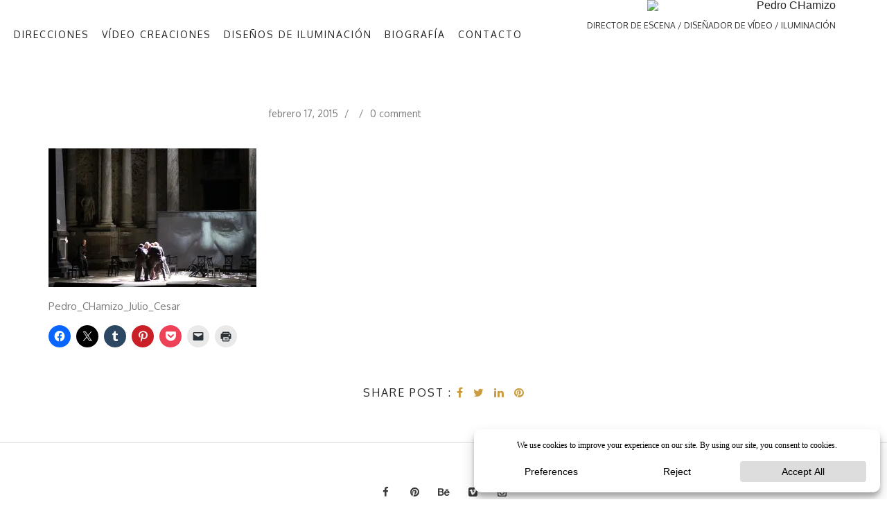

--- FILE ---
content_type: text/html; charset=UTF-8
request_url: https://pedrochamizo.es/pedro_chamizo_julio_cesar-3/
body_size: 21098
content:
<!doctype html>
<html lang="es">
<head>
	<meta charset="UTF-8">
	<meta name="viewport" content="width=device-width, initial-scale=1.0, maximum-scale=1.0, user-scalable=no" />

	<!-- Header hook. Don't delete this. -->
	<title>Pedro CHamizo</title>
<meta name='robots' content='max-image-preview:large' />
	<style>img:is([sizes="auto" i], [sizes^="auto," i]) { contain-intrinsic-size: 3000px 1500px }</style>
	<link rel='dns-prefetch' href='//secure.gravatar.com' />
<link rel='dns-prefetch' href='//stats.wp.com' />
<link rel='dns-prefetch' href='//fonts.googleapis.com' />
<link rel='dns-prefetch' href='//v0.wordpress.com' />
<link rel='preconnect' href='//i0.wp.com' />
<link rel="alternate" type="application/rss+xml" title="Pedro CHamizo &raquo; Feed" href="https://pedrochamizo.es/feed/" />
<link rel="alternate" type="application/rss+xml" title="Pedro CHamizo &raquo; Feed de los comentarios" href="https://pedrochamizo.es/comments/feed/" />
<link rel="alternate" type="application/rss+xml" title="Pedro CHamizo &raquo; Comentario  del feed" href="https://pedrochamizo.es/feed/?attachment_id=351" />
<script type="text/javascript">
/* <![CDATA[ */
window._wpemojiSettings = {"baseUrl":"https:\/\/s.w.org\/images\/core\/emoji\/16.0.1\/72x72\/","ext":".png","svgUrl":"https:\/\/s.w.org\/images\/core\/emoji\/16.0.1\/svg\/","svgExt":".svg","source":{"concatemoji":"https:\/\/pedrochamizo.es\/wp-includes\/js\/wp-emoji-release.min.js?ver=6.8.3"}};
/*! This file is auto-generated */
!function(s,n){var o,i,e;function c(e){try{var t={supportTests:e,timestamp:(new Date).valueOf()};sessionStorage.setItem(o,JSON.stringify(t))}catch(e){}}function p(e,t,n){e.clearRect(0,0,e.canvas.width,e.canvas.height),e.fillText(t,0,0);var t=new Uint32Array(e.getImageData(0,0,e.canvas.width,e.canvas.height).data),a=(e.clearRect(0,0,e.canvas.width,e.canvas.height),e.fillText(n,0,0),new Uint32Array(e.getImageData(0,0,e.canvas.width,e.canvas.height).data));return t.every(function(e,t){return e===a[t]})}function u(e,t){e.clearRect(0,0,e.canvas.width,e.canvas.height),e.fillText(t,0,0);for(var n=e.getImageData(16,16,1,1),a=0;a<n.data.length;a++)if(0!==n.data[a])return!1;return!0}function f(e,t,n,a){switch(t){case"flag":return n(e,"\ud83c\udff3\ufe0f\u200d\u26a7\ufe0f","\ud83c\udff3\ufe0f\u200b\u26a7\ufe0f")?!1:!n(e,"\ud83c\udde8\ud83c\uddf6","\ud83c\udde8\u200b\ud83c\uddf6")&&!n(e,"\ud83c\udff4\udb40\udc67\udb40\udc62\udb40\udc65\udb40\udc6e\udb40\udc67\udb40\udc7f","\ud83c\udff4\u200b\udb40\udc67\u200b\udb40\udc62\u200b\udb40\udc65\u200b\udb40\udc6e\u200b\udb40\udc67\u200b\udb40\udc7f");case"emoji":return!a(e,"\ud83e\udedf")}return!1}function g(e,t,n,a){var r="undefined"!=typeof WorkerGlobalScope&&self instanceof WorkerGlobalScope?new OffscreenCanvas(300,150):s.createElement("canvas"),o=r.getContext("2d",{willReadFrequently:!0}),i=(o.textBaseline="top",o.font="600 32px Arial",{});return e.forEach(function(e){i[e]=t(o,e,n,a)}),i}function t(e){var t=s.createElement("script");t.src=e,t.defer=!0,s.head.appendChild(t)}"undefined"!=typeof Promise&&(o="wpEmojiSettingsSupports",i=["flag","emoji"],n.supports={everything:!0,everythingExceptFlag:!0},e=new Promise(function(e){s.addEventListener("DOMContentLoaded",e,{once:!0})}),new Promise(function(t){var n=function(){try{var e=JSON.parse(sessionStorage.getItem(o));if("object"==typeof e&&"number"==typeof e.timestamp&&(new Date).valueOf()<e.timestamp+604800&&"object"==typeof e.supportTests)return e.supportTests}catch(e){}return null}();if(!n){if("undefined"!=typeof Worker&&"undefined"!=typeof OffscreenCanvas&&"undefined"!=typeof URL&&URL.createObjectURL&&"undefined"!=typeof Blob)try{var e="postMessage("+g.toString()+"("+[JSON.stringify(i),f.toString(),p.toString(),u.toString()].join(",")+"));",a=new Blob([e],{type:"text/javascript"}),r=new Worker(URL.createObjectURL(a),{name:"wpTestEmojiSupports"});return void(r.onmessage=function(e){c(n=e.data),r.terminate(),t(n)})}catch(e){}c(n=g(i,f,p,u))}t(n)}).then(function(e){for(var t in e)n.supports[t]=e[t],n.supports.everything=n.supports.everything&&n.supports[t],"flag"!==t&&(n.supports.everythingExceptFlag=n.supports.everythingExceptFlag&&n.supports[t]);n.supports.everythingExceptFlag=n.supports.everythingExceptFlag&&!n.supports.flag,n.DOMReady=!1,n.readyCallback=function(){n.DOMReady=!0}}).then(function(){return e}).then(function(){var e;n.supports.everything||(n.readyCallback(),(e=n.source||{}).concatemoji?t(e.concatemoji):e.wpemoji&&e.twemoji&&(t(e.twemoji),t(e.wpemoji)))}))}((window,document),window._wpemojiSettings);
/* ]]> */
</script>
<link rel='stylesheet' id='sbi_styles-css' href='https://pedrochamizo.es/wp-content/plugins/instagram-feed/css/sbi-styles.min.css?ver=6.10.0' type='text/css' media='all' />
<style id='wp-emoji-styles-inline-css' type='text/css'>

	img.wp-smiley, img.emoji {
		display: inline !important;
		border: none !important;
		box-shadow: none !important;
		height: 1em !important;
		width: 1em !important;
		margin: 0 0.07em !important;
		vertical-align: -0.1em !important;
		background: none !important;
		padding: 0 !important;
	}
</style>
<link rel='stylesheet' id='wp-block-library-css' href='https://pedrochamizo.es/wp-includes/css/dist/block-library/style.min.css?ver=6.8.3' type='text/css' media='all' />
<style id='classic-theme-styles-inline-css' type='text/css'>
/*! This file is auto-generated */
.wp-block-button__link{color:#fff;background-color:#32373c;border-radius:9999px;box-shadow:none;text-decoration:none;padding:calc(.667em + 2px) calc(1.333em + 2px);font-size:1.125em}.wp-block-file__button{background:#32373c;color:#fff;text-decoration:none}
</style>
<link rel='stylesheet' id='mediaelement-css' href='https://pedrochamizo.es/wp-includes/js/mediaelement/mediaelementplayer-legacy.min.css?ver=4.2.17' type='text/css' media='all' />
<link rel='stylesheet' id='wp-mediaelement-css' href='https://pedrochamizo.es/wp-includes/js/mediaelement/wp-mediaelement.min.css?ver=6.8.3' type='text/css' media='all' />
<style id='jetpack-sharing-buttons-style-inline-css' type='text/css'>
.jetpack-sharing-buttons__services-list{display:flex;flex-direction:row;flex-wrap:wrap;gap:0;list-style-type:none;margin:5px;padding:0}.jetpack-sharing-buttons__services-list.has-small-icon-size{font-size:12px}.jetpack-sharing-buttons__services-list.has-normal-icon-size{font-size:16px}.jetpack-sharing-buttons__services-list.has-large-icon-size{font-size:24px}.jetpack-sharing-buttons__services-list.has-huge-icon-size{font-size:36px}@media print{.jetpack-sharing-buttons__services-list{display:none!important}}.editor-styles-wrapper .wp-block-jetpack-sharing-buttons{gap:0;padding-inline-start:0}ul.jetpack-sharing-buttons__services-list.has-background{padding:1.25em 2.375em}
</style>
<style id='global-styles-inline-css' type='text/css'>
:root{--wp--preset--aspect-ratio--square: 1;--wp--preset--aspect-ratio--4-3: 4/3;--wp--preset--aspect-ratio--3-4: 3/4;--wp--preset--aspect-ratio--3-2: 3/2;--wp--preset--aspect-ratio--2-3: 2/3;--wp--preset--aspect-ratio--16-9: 16/9;--wp--preset--aspect-ratio--9-16: 9/16;--wp--preset--color--black: #000000;--wp--preset--color--cyan-bluish-gray: #abb8c3;--wp--preset--color--white: #ffffff;--wp--preset--color--pale-pink: #f78da7;--wp--preset--color--vivid-red: #cf2e2e;--wp--preset--color--luminous-vivid-orange: #ff6900;--wp--preset--color--luminous-vivid-amber: #fcb900;--wp--preset--color--light-green-cyan: #7bdcb5;--wp--preset--color--vivid-green-cyan: #00d084;--wp--preset--color--pale-cyan-blue: #8ed1fc;--wp--preset--color--vivid-cyan-blue: #0693e3;--wp--preset--color--vivid-purple: #9b51e0;--wp--preset--gradient--vivid-cyan-blue-to-vivid-purple: linear-gradient(135deg,rgba(6,147,227,1) 0%,rgb(155,81,224) 100%);--wp--preset--gradient--light-green-cyan-to-vivid-green-cyan: linear-gradient(135deg,rgb(122,220,180) 0%,rgb(0,208,130) 100%);--wp--preset--gradient--luminous-vivid-amber-to-luminous-vivid-orange: linear-gradient(135deg,rgba(252,185,0,1) 0%,rgba(255,105,0,1) 100%);--wp--preset--gradient--luminous-vivid-orange-to-vivid-red: linear-gradient(135deg,rgba(255,105,0,1) 0%,rgb(207,46,46) 100%);--wp--preset--gradient--very-light-gray-to-cyan-bluish-gray: linear-gradient(135deg,rgb(238,238,238) 0%,rgb(169,184,195) 100%);--wp--preset--gradient--cool-to-warm-spectrum: linear-gradient(135deg,rgb(74,234,220) 0%,rgb(151,120,209) 20%,rgb(207,42,186) 40%,rgb(238,44,130) 60%,rgb(251,105,98) 80%,rgb(254,248,76) 100%);--wp--preset--gradient--blush-light-purple: linear-gradient(135deg,rgb(255,206,236) 0%,rgb(152,150,240) 100%);--wp--preset--gradient--blush-bordeaux: linear-gradient(135deg,rgb(254,205,165) 0%,rgb(254,45,45) 50%,rgb(107,0,62) 100%);--wp--preset--gradient--luminous-dusk: linear-gradient(135deg,rgb(255,203,112) 0%,rgb(199,81,192) 50%,rgb(65,88,208) 100%);--wp--preset--gradient--pale-ocean: linear-gradient(135deg,rgb(255,245,203) 0%,rgb(182,227,212) 50%,rgb(51,167,181) 100%);--wp--preset--gradient--electric-grass: linear-gradient(135deg,rgb(202,248,128) 0%,rgb(113,206,126) 100%);--wp--preset--gradient--midnight: linear-gradient(135deg,rgb(2,3,129) 0%,rgb(40,116,252) 100%);--wp--preset--font-size--small: 13px;--wp--preset--font-size--medium: 20px;--wp--preset--font-size--large: 36px;--wp--preset--font-size--x-large: 42px;--wp--preset--spacing--20: 0.44rem;--wp--preset--spacing--30: 0.67rem;--wp--preset--spacing--40: 1rem;--wp--preset--spacing--50: 1.5rem;--wp--preset--spacing--60: 2.25rem;--wp--preset--spacing--70: 3.38rem;--wp--preset--spacing--80: 5.06rem;--wp--preset--shadow--natural: 6px 6px 9px rgba(0, 0, 0, 0.2);--wp--preset--shadow--deep: 12px 12px 50px rgba(0, 0, 0, 0.4);--wp--preset--shadow--sharp: 6px 6px 0px rgba(0, 0, 0, 0.2);--wp--preset--shadow--outlined: 6px 6px 0px -3px rgba(255, 255, 255, 1), 6px 6px rgba(0, 0, 0, 1);--wp--preset--shadow--crisp: 6px 6px 0px rgba(0, 0, 0, 1);}:where(.is-layout-flex){gap: 0.5em;}:where(.is-layout-grid){gap: 0.5em;}body .is-layout-flex{display: flex;}.is-layout-flex{flex-wrap: wrap;align-items: center;}.is-layout-flex > :is(*, div){margin: 0;}body .is-layout-grid{display: grid;}.is-layout-grid > :is(*, div){margin: 0;}:where(.wp-block-columns.is-layout-flex){gap: 2em;}:where(.wp-block-columns.is-layout-grid){gap: 2em;}:where(.wp-block-post-template.is-layout-flex){gap: 1.25em;}:where(.wp-block-post-template.is-layout-grid){gap: 1.25em;}.has-black-color{color: var(--wp--preset--color--black) !important;}.has-cyan-bluish-gray-color{color: var(--wp--preset--color--cyan-bluish-gray) !important;}.has-white-color{color: var(--wp--preset--color--white) !important;}.has-pale-pink-color{color: var(--wp--preset--color--pale-pink) !important;}.has-vivid-red-color{color: var(--wp--preset--color--vivid-red) !important;}.has-luminous-vivid-orange-color{color: var(--wp--preset--color--luminous-vivid-orange) !important;}.has-luminous-vivid-amber-color{color: var(--wp--preset--color--luminous-vivid-amber) !important;}.has-light-green-cyan-color{color: var(--wp--preset--color--light-green-cyan) !important;}.has-vivid-green-cyan-color{color: var(--wp--preset--color--vivid-green-cyan) !important;}.has-pale-cyan-blue-color{color: var(--wp--preset--color--pale-cyan-blue) !important;}.has-vivid-cyan-blue-color{color: var(--wp--preset--color--vivid-cyan-blue) !important;}.has-vivid-purple-color{color: var(--wp--preset--color--vivid-purple) !important;}.has-black-background-color{background-color: var(--wp--preset--color--black) !important;}.has-cyan-bluish-gray-background-color{background-color: var(--wp--preset--color--cyan-bluish-gray) !important;}.has-white-background-color{background-color: var(--wp--preset--color--white) !important;}.has-pale-pink-background-color{background-color: var(--wp--preset--color--pale-pink) !important;}.has-vivid-red-background-color{background-color: var(--wp--preset--color--vivid-red) !important;}.has-luminous-vivid-orange-background-color{background-color: var(--wp--preset--color--luminous-vivid-orange) !important;}.has-luminous-vivid-amber-background-color{background-color: var(--wp--preset--color--luminous-vivid-amber) !important;}.has-light-green-cyan-background-color{background-color: var(--wp--preset--color--light-green-cyan) !important;}.has-vivid-green-cyan-background-color{background-color: var(--wp--preset--color--vivid-green-cyan) !important;}.has-pale-cyan-blue-background-color{background-color: var(--wp--preset--color--pale-cyan-blue) !important;}.has-vivid-cyan-blue-background-color{background-color: var(--wp--preset--color--vivid-cyan-blue) !important;}.has-vivid-purple-background-color{background-color: var(--wp--preset--color--vivid-purple) !important;}.has-black-border-color{border-color: var(--wp--preset--color--black) !important;}.has-cyan-bluish-gray-border-color{border-color: var(--wp--preset--color--cyan-bluish-gray) !important;}.has-white-border-color{border-color: var(--wp--preset--color--white) !important;}.has-pale-pink-border-color{border-color: var(--wp--preset--color--pale-pink) !important;}.has-vivid-red-border-color{border-color: var(--wp--preset--color--vivid-red) !important;}.has-luminous-vivid-orange-border-color{border-color: var(--wp--preset--color--luminous-vivid-orange) !important;}.has-luminous-vivid-amber-border-color{border-color: var(--wp--preset--color--luminous-vivid-amber) !important;}.has-light-green-cyan-border-color{border-color: var(--wp--preset--color--light-green-cyan) !important;}.has-vivid-green-cyan-border-color{border-color: var(--wp--preset--color--vivid-green-cyan) !important;}.has-pale-cyan-blue-border-color{border-color: var(--wp--preset--color--pale-cyan-blue) !important;}.has-vivid-cyan-blue-border-color{border-color: var(--wp--preset--color--vivid-cyan-blue) !important;}.has-vivid-purple-border-color{border-color: var(--wp--preset--color--vivid-purple) !important;}.has-vivid-cyan-blue-to-vivid-purple-gradient-background{background: var(--wp--preset--gradient--vivid-cyan-blue-to-vivid-purple) !important;}.has-light-green-cyan-to-vivid-green-cyan-gradient-background{background: var(--wp--preset--gradient--light-green-cyan-to-vivid-green-cyan) !important;}.has-luminous-vivid-amber-to-luminous-vivid-orange-gradient-background{background: var(--wp--preset--gradient--luminous-vivid-amber-to-luminous-vivid-orange) !important;}.has-luminous-vivid-orange-to-vivid-red-gradient-background{background: var(--wp--preset--gradient--luminous-vivid-orange-to-vivid-red) !important;}.has-very-light-gray-to-cyan-bluish-gray-gradient-background{background: var(--wp--preset--gradient--very-light-gray-to-cyan-bluish-gray) !important;}.has-cool-to-warm-spectrum-gradient-background{background: var(--wp--preset--gradient--cool-to-warm-spectrum) !important;}.has-blush-light-purple-gradient-background{background: var(--wp--preset--gradient--blush-light-purple) !important;}.has-blush-bordeaux-gradient-background{background: var(--wp--preset--gradient--blush-bordeaux) !important;}.has-luminous-dusk-gradient-background{background: var(--wp--preset--gradient--luminous-dusk) !important;}.has-pale-ocean-gradient-background{background: var(--wp--preset--gradient--pale-ocean) !important;}.has-electric-grass-gradient-background{background: var(--wp--preset--gradient--electric-grass) !important;}.has-midnight-gradient-background{background: var(--wp--preset--gradient--midnight) !important;}.has-small-font-size{font-size: var(--wp--preset--font-size--small) !important;}.has-medium-font-size{font-size: var(--wp--preset--font-size--medium) !important;}.has-large-font-size{font-size: var(--wp--preset--font-size--large) !important;}.has-x-large-font-size{font-size: var(--wp--preset--font-size--x-large) !important;}
:where(.wp-block-post-template.is-layout-flex){gap: 1.25em;}:where(.wp-block-post-template.is-layout-grid){gap: 1.25em;}
:where(.wp-block-columns.is-layout-flex){gap: 2em;}:where(.wp-block-columns.is-layout-grid){gap: 2em;}
:root :where(.wp-block-pullquote){font-size: 1.5em;line-height: 1.6;}
</style>
<link rel='stylesheet' id='royal_enqueue_Lato-css' href='https://fonts.googleapis.com/css?family=Lato%3A100%2C200%2C300%2C400%2C500%2C600%2C700%2C800%2C900&#038;ver=1.0.0' type='text/css' media='all' />
<link rel='stylesheet' id='royal_enqueue_Oxygen-css' href='https://fonts.googleapis.com/css?family=Oxygen%3A100%2C200%2C300%2C400%2C500%2C600%2C700%2C800%2C900&#038;ver=1.0.0' type='text/css' media='all' />
<link rel='stylesheet' id='royal_enqueue_Inconsolata-css' href='https://fonts.googleapis.com/css?family=Inconsolata%3A100%2C200%2C300%2C400%2C500%2C600%2C700%2C800%2C900&#038;ver=1.0.0' type='text/css' media='all' />
<link rel='stylesheet' id='royal_enqueue_Unica_One-css' href='https://fonts.googleapis.com/css?family=Unica+One%3A100%2C200%2C300%2C400%2C500%2C600%2C700%2C800%2C900&#038;ver=1.0.0' type='text/css' media='all' />
<link rel='stylesheet' id='js_composer_custom_css-css' href='//pedrochamizo.es/wp-content/uploads/js_composer/custom.css?ver=4.12' type='text/css' media='all' />
<link rel='stylesheet' id='bsf-Defaults-css' href='https://pedrochamizo.es/wp-content/uploads/smile_fonts/Defaults/Defaults.css?ver=6.8.3' type='text/css' media='all' />
<link rel='stylesheet' id='main-stylesheet-css' href='https://pedrochamizo.es/wp-content/themes/vika/style.css?ver=6.8.3' type='text/css' media='all' />
<link rel='stylesheet' id='fontawesome-css' href='https://pedrochamizo.es/wp-content/themes/vika/css/font-awesome.min.css?ver=6.8.3' type='text/css' media='all' />
<link rel='stylesheet' id='fontello-css' href='https://pedrochamizo.es/wp-content/themes/vika/css/fontello.css?ver=6.8.3' type='text/css' media='all' />
<link rel='stylesheet' id='linea-css' href='https://pedrochamizo.es/wp-content/themes/vika/css/linea.css?ver=6.8.3' type='text/css' media='all' />
<link rel='stylesheet' id='animsition-css' href='https://pedrochamizo.es/wp-content/themes/vika/css/animsition.min.css?ver=6.8.3' type='text/css' media='all' />
<link rel='stylesheet' id='prettyPhoto-css' href='https://pedrochamizo.es/wp-content/themes/vika/css/prettyPhoto.css?ver=6.8.3' type='text/css' media='all' />
<link rel='stylesheet' id='responsive-css' href='https://pedrochamizo.es/wp-content/themes/vika/css/responsive.css?ver=6.8.3' type='text/css' media='all' />
<link rel='stylesheet' id='woocommerce-css' href='https://pedrochamizo.es/wp-content/themes/vika/css/woocommerce.css?ver=6.8.3' type='text/css' media='all' />
<link rel='stylesheet' id='sharedaddy-css' href='https://pedrochamizo.es/wp-content/plugins/jetpack/modules/sharedaddy/sharing.css?ver=15.4' type='text/css' media='all' />
<link rel='stylesheet' id='social-logos-css' href='https://pedrochamizo.es/wp-content/plugins/jetpack/_inc/social-logos/social-logos.min.css?ver=15.4' type='text/css' media='all' />
<script type="text/javascript" src="https://pedrochamizo.es/wp-includes/js/jquery/jquery.min.js?ver=3.7.1" id="jquery-core-js"></script>
<script type="text/javascript" src="https://pedrochamizo.es/wp-includes/js/jquery/jquery-migrate.min.js?ver=3.4.1" id="jquery-migrate-js"></script>
<link rel="https://api.w.org/" href="https://pedrochamizo.es/wp-json/" /><link rel="alternate" title="JSON" type="application/json" href="https://pedrochamizo.es/wp-json/wp/v2/media/351" /><link rel="EditURI" type="application/rsd+xml" title="RSD" href="https://pedrochamizo.es/xmlrpc.php?rsd" />
<meta name="generator" content="WordPress 6.8.3" />
<link rel='shortlink' href='https://wp.me/a5MeYZ-5F' />
<link rel="alternate" title="oEmbed (JSON)" type="application/json+oembed" href="https://pedrochamizo.es/wp-json/oembed/1.0/embed?url=https%3A%2F%2Fpedrochamizo.es%2Fpedro_chamizo_julio_cesar-3%2F" />
<link rel="alternate" title="oEmbed (XML)" type="text/xml+oembed" href="https://pedrochamizo.es/wp-json/oembed/1.0/embed?url=https%3A%2F%2Fpedrochamizo.es%2Fpedro_chamizo_julio_cesar-3%2F&#038;format=xml" />
	<style>img#wpstats{display:none}</style>
		<meta property="og:type" content="article"/><meta property="og:title" content=""/><meta property="og:url" content="https://pedrochamizo.es/pedro_chamizo_julio_cesar-3/"/><meta property="og:site_name" content="Pedro CHamizo"/><meta property="og:description" content="Pedro_CHamizo_Julio_Cesar"/><meta property="og:image" content="https://i0.wp.com/pedrochamizo.es/wp-content/uploads/2015/02/Pedro_CHamizo_Julio_Cesar1.jpg?fit=1024%2C683&ssl=1"/><meta property="og:image:width" content="1024"/><meta property="og:image:height" content="683"/><style id="royal_dynamic_css">.royal-preloader-wrap {background-color: rgba(255,255,255, 1);}#page-wrap {width: 100%;max-width: none;float: none;margin: 0 auto;}.top-widgets {width: 100%;max-width: none;margin: 0 auto;}body{padding-top: 0px;padding-right: 0px;padding-bottom: 0px;padding-left: 0px;}@media screen and ( max-width: 950px ) {body {padding: 0% 0% 0% 0%;}}.top-widgets-bg {padding-right: 0px;padding-left: 0px;}body{background-color: rgba(255,255,255, 1);background-image: none;background-size: auto;background-attachment: fixed;background-repeat: repeat;background-position: left top;}#page-wrap {border: none;}#main-wrap{padding-top: 0px;padding-right: 0px;padding-bottom: 0px;padding-left: 0px;}@media screen and ( max-width: 950px ) {#main-wrap {padding: 0% 0% 0% 0%;}}.body-section {margin-bottom: 0px;}@media screen and ( max-width: 1050px ) {.project-info {margin-bottom: 0px;}}@media screen and ( max-width: 950px ) {.body-section {margin-bottom: 0%;}.project-info {margin-bottom: 0%;}}#main-wrap{background-color: rgba(255,255,255, 1);background-image: none;background-size: auto;background-attachment: scroll;background-repeat: repeat;background-position: left top;}.inner-content-wrap {max-width: 1140px;}.inner-content, .related.products{padding-top: 23px;padding-right: 0px;padding-bottom: 55px;padding-left: 0px;}@media screen and ( max-width: 950px ) {.inner-content, .related.products {padding: 3.8333333333333% 0% 9.1666666666667% 0%;}}.stacked-caption {padding: 0 0px;}.inner-content {background-color: rgba(255,255,255, 0);color: #7a7a7a;}.gallery-slideshow {background-color: rgba(255,255,255, 0);}.royal-ba-caption {background-color: #ffffff;}.gallery-slideshow .stacked-caption, #woocommerce-container-header p, .woocommerce-message p, .royal-ba-caption {color: #7a7a7a;}.woopost-breadcrumbs a {color: #7a7a7a !important;}.inner-content h1,#woocommerce-container-header .page-title,.woocommerce-tabs ul li a.woocommerce .page-title,.inner-content h2,.inner-content h3,.related.products > h3,.inner-content h4,.inner-content h5,.inner-content h6 {color: #262626;}.woocommerce-tabs ul li.active a, .woocommerce-tabs ul li a:hover {color: #262626 !important;}.woocommerce-tabs ul li a {color: #7a7a7a !important;}.inner-content a {color: #cb9b3f;}.single-meta,.single-meta a,.single-tags,.single-tags a {color: #7a7a7a;}.woocommerce-product-rating .woocommerce-review-link {color: #7a7a7a !important;}.inner-content a:hover,.post-cont-pagination > span:not(.pagi-label) {color: #262626;}.woopost-breadcrumbs a:hover {color: #262626 !important;}.inner-content blockquote {border-color: #cb9b3f;}.wpb_tabs_nav .ui-tabs-anchor,.wpb_accordion_header a {color: #262626;}.inner-content hr,.inner-content th,.inner-content h3,.related.products > h3 span,.inner-content h3 span,.inner-content tr,.inner-content td,.inner-content pre,.inner-content .wp-caption-text,.inner-content .wp-playlist,.gallery-caption,.search-result-thumbnail p,.comments-area,.single-post-sharing,.project-details li,.contact-info li span {border-color: #e0e0e0;}.inner-content a {text-decoration: none;}.inner-sidebar{padding-top: 0px;padding-right: 0px;padding-bottom: 0px;padding-left: 0px;}.sid-block {margin-bottom: 0px;}#sidebar-top,.m-nav-and-logo {background-color: rgba(255,255,255, 1);}#sidebar {border: none;}.sidebar-fold-btn {display: none;}.sidebar-fold-btn .fa {width: 30px;height: 30px;line-height: 30px;}.sidebar-fold-btn {position: fixed;margin-top: 0px;margin-left: 0px;}.sidebar-closed .sidebar-fold-btn {margin-left: 0px;}.sidebar-fold-btn .fa {background-color: rgba(102,102,102, 1);color: #fcfcfc;}.sidebar-fold-btn .fa:hover {background-color: rgba(17,17,17, 1);color: #fcfcfc;}.sidebar-fold-btn .fa {font-size: 14px;}.ps-scrollbar-y-rail,.ps-scrollbar-y {width: 2px;}.ps-scrollbar-y {background-color: rgba(102,102,102, 1);}.ps-scrollbar-y-rail:hover .ps-scrollbar-y,.ps-scrollbar-y-rail.hover .ps-scrollbar-y {background-color: #111111;}.sidebar-top .logo-and-tagline {float: right;}.sidebar-top .top-nav-wrap {float: left;}.sidebar-top-fixed #sidebar-top {width: 100%;max-width: none;}#sidebar-top > div{padding-top: 0px;padding-right: 0px;padding-bottom: 0px;padding-left: 15px;}#sidebar-top {margin-bottom: 30px;}.sidebar-top-fixed #main-wrap {margin-top: 99px;}#sidebar-top {background-color: rgba(255,255,255, 1);}.mini-cart-wrap {background-color: #ffffff;}.mini-cart-wrap, .mini-cart-item, .empty-mini-cart-msg {border-color: #ededed;}#sidebar-top.std-scaled {border-bottom: 1px solid #ededed;}.logo-and-tagline {text-align: right;}.logo-wrap {max-width: 272px;}.logo-and-tagline{padding-top: 78px;padding-right: 74px;padding-bottom: 68px;padding-left: 65px;}.logo-wrap {background-color: rgba(255,255,255, 0);color: #262626;}.logo-wrap:hover {color: #262626;}.logo-wrap {border: none;}.logo-text, .top-nav-search-form #s, .top-nav-search-form i {font-family: "Lato", Arial, "Helvetica Neue", Helvetica, sans-serif;font-size: 20px;line-height: 44px;letter-spacing: 0.3px;font-weight: 400;font-style: normal;text-transform: uppercase;text-decoration:none;}.logo-text, .top-nav-search-form #s {text-decoration: none;}.site-tagline {text-align: right;}.site-tagline {margin-top: 7px;}.site-tagline {color: #2d2d2d;}.site-tagline {font-family: "Oxygen", Arial, "Helvetica Neue", Helvetica, sans-serif;font-size: 12px;line-height: 21px;letter-spacing: 0px;font-weight: 400;font-style: normal;text-transform: uppercase;text-decoration:none;}.site-tagline {text-decoration: none;}.menu-title {display: none;}.menu-title {text-align: left;}.menu-title span {padding-bottom: 0px;margin-bottom: 0px;}.menu-title {color: #666666;}.menu-title span {display: inline-block;}.menu-title {font-family: "Oxygen", Arial, "Helvetica Neue", Helvetica, sans-serif;font-size: 12px;line-height: 15px;letter-spacing: 0.4px;font-weight: 400;font-style: normal;text-transform: uppercase;text-decoration:none;}.top-nav-wrap {text-align: left;}.menu-fold-icon i {width: 29px;height: 45px;line-height: 45px;margin-top: 13px;}.menu-fold-icon i {background-color: #ffffff;color: #262626;}.menu-fold-icon i:hover {background-color: #ffffff;color: #8d8d8d;}.menu-fold-icon i {font-size: 21px;}.admin-bar .top-nav-container {padding-top: 52px;}.top-nav-container{padding-top: 20px;padding-right: 20px;padding-bottom: 20px;padding-left: 20px;}.top-nav-close {color: #262626;}.top-nav-close:hover {border: 1px solid #262626;}.top-nav-outer {background-color: rgba(20,20,20, 0.9);}.main-nav li,.top-nav > li {text-align: center;}.main-nav li a,.top-nav > li > a {display: block;}.top-nav {text-align: left;}.top-nav .top-nav-mini-cart, .menu-fold-icon.top-nav-mini-cart {display: none;}.top-nav .top-nav-mini-cart i, .top-nav-mini-cart i[class*="icon"], .top-nav-mini-cart i.fa {font-size: 24px;}.top-nav .top-nav-mini-cart i[class*="icon"], .mobile-nav .top-nav-mini-cart i[class*="icon"] {position: relative;top: 4px;}.main-nav li a, .top-nav > li > a, .top-nav-vertical li a{padding-top: 2px;padding-right: 2px;padding-bottom: 2px;padding-left: 2px;}.main-nav li, .top-nav > li, .top-nav-vertical li{padding-top: 7px;padding-right: 7px;padding-bottom: 7px;padding-left: 7px;}.mini-cart-count {right: -15px;}.main-nav li a,.top-nav > li > a,.top-nav-vertical li a,.mobile-nav li a {background-color: rgba(255,255,255, 0.4);color: #262626;}.mini-cart-item .product-details a,.mini-cart-item .product-details span,.mini-cart-item .product-subtotal,.mini-cart-subtotal{color: #262626;}.mini-cart-item .product-details a:hover {color: #afafaf;}.mini-cart-count {background-color: rgba(38,38,38, 0.6);}.mobile-nav li a {color: #262626;}.main-nav .sub-menu li a {background-color: rgba(0,0,0, 0.4);}.main-nav li a:hover,.top-nav > li > a:hover,.top-nav-vertical li a:hover,.mobile-nav li a:hover{background-color: rgba(255,255,255, 0);color: #afafaf;border-color: #262626;}.mobile-nav li a:hover,.mobile-nav li.current-menu-item > a {color: #afafaf;}.main-nav li a, .top-nav > li > a, .top-nav-vertical li a {border: none;}.main-nav li a, .top-nav li > a, .top-nav li .sub-menu a {font-family: "Oxygen", Arial, "Helvetica Neue", Helvetica, sans-serif;font-size: 14px;line-height: 50px;letter-spacing: 2px;font-weight: 500;font-style: normal;text-transform: uppercase;text-decoration:none;}.top-nav-mini-cart {font-family: Oxygen;}.main-nav .sub-menu li a,.top-nav .sub-menu li a {font-size: 13px;}.top-nav-vertical .sub-menu li a {font-size: 11px;}.mobile-nav li a {font-family: "Oxygen", Arial, "Helvetica Neue", Helvetica, sans-serif;}.top-nav.top-nav-horizontal .sub-menu-wrap {width: 199px;}.top-nav.top-nav-horizontal .sub-menu .sub-menu-wrap {left: 199px;}.top-nav.top-nav-horizontal .sub-menu li a{padding-top: 3px;padding-right: 17px;padding-bottom: 0px;padding-left: 17px;}.top-nav.top-nav-horizontal > li > .sub-menu-wrap {padding-top: 0px;}.top-nav.top-nav-horizontal .sub-menu li a {background-color: #000000;color: #ffffff;}.top-nav.top-nav-horizontal .sub-menu li a:hover,.top-nav.top-nav-horizontal .sub-menu li.current-menu-item > a,.top-nav.top-nav-horizontal .sub-menu li.current-menu-parent > a,.top-nav.top-nav-horizontal .sub-menu li.current-menu-ancestor > a {background-color: #7a7a7a;color: #f4f4f4;}.m-nav-fold i {background-color: rgba(245,245,245, 1);color: #262626;}.mobile-nav .sub-menu-wrap {background-color: rgba(245,245,245, 0.5);}.mobile-nav .sub-menu-wrap {border: 1px solid #f5f5f5;}.mobile-nav {border-bottom: 2px solid #f5f5f5;}.m-nav-fold i {font-size: 30px;line-height: 60px;}.filters-title {display: none;}.filters-title {text-align: left;}.filters-title span {padding-bottom: 0px;margin-bottom: 0px;}.filters-title {color: #e0e0e0;}.filters-title span {display: inline-block;}.filters-title {font-family: "Oxygen", Arial, "Helvetica Neue", Helvetica, sans-serif;font-size: 12px;line-height: 15px;letter-spacing: 0.4px;font-weight: 400;font-style: normal;text-transform: uppercase;text-decoration:none;}.filters {display: none;}.filters {text-align: center;}.filters li a {display: block;}.filters li a i:first-child {margin-right: 10px;}.filters li a i:last-child {margin-left: 10px;}.filters li a i:first-child {display: none;}.filters li a i:last-child {display: inline-block;}.filters li a{padding-top: 0px;padding-right: 21px;padding-bottom: 0px;padding-left: 16px;}.filters li{padding-top: 38px;padding-right: 8px;padding-bottom: 0px;padding-left: 0px;}.sidebar-top .filters {background-color: rgba(255,255,255, 0);}.filters li a {background-color: rgba(255,255,255, 1);color: #262626;}.filters li a:hover, .filters li a.active-filter-item {background-color: rgba(247,247,247, 1);color: #3f3f3f;border-color: #3f3f3f;}.filters li a:hover i.fa-royal-vbar,.filters li a.active-filter-item i.fa-royal-vbar,.filters li a:hover i.fa-royal-slash,.filters li a.active-filter-item i.fa-royal-slash {color: #262626;}.filters li a {border: none;}.filters li a {border-radius: 20px;}.filters li a, ul.filters li a.active-filter-item {font-family: "Oxygen", Arial, "Helvetica Neue", Helvetica, sans-serif;font-size: 14px;line-height: 17px;letter-spacing: 3px;font-weight: 400;font-style: normal;text-transform: uppercase;text-decoration:none;}.filters li a sup {display: none;}#blog-container{padding-top: 0px;padding-right: 0px;padding-bottom: 50px;padding-left: 0px;}@media screen and ( max-width: 950px ) {.blog-grid-sizer,.blog-post.post-width1x,.blog-post.post-width2x {width: 100% !important;}}#blog-container {background-color: rgba(255,255,255, 1);}#blog-container {border: none;}.blog-post .post-media-wrap{padding-top: 0px;padding-right: 0px;padding-bottom: 0px;padding-left: 0px;}.blog-post .post-text-wrap{padding-top: 26px;padding-right: 0px;padding-bottom: 34px;padding-left: 0px;}.blog-post-inner {background-color: rgba(255,255,255, 0);}.blog-post:nth-child(2n) .blog-post-inner {background-color: rgba(255,255,255, 0);}.blog-post .post-description,.blog-post .before-cats {color: #7a7a7a;}.blog-post .time-and-author {color: #7a7a7a;}.blog-post .post-text-wrap a,.blog-post .social-share-wrap a,.blog-post .likes-and-comments .meta-sep,.blog-post .post-categories {color: #7a7a7a;}.blog-post .post-text-wrap a:hover,.blog-post .social-share-wrap a:hover {color: #262626;}.blog-post-inner {border: none;}.blog-post .post-title {text-align: center;}.blog-post .post-title a {padding-bottom: 0px;margin-bottom: 0px;}.blog-post .post-title a {color: #262626;}.blog-post .post-title a:hover {color: #262626;}.blog-post .post-title a {display: block;}.blog-post .post-title a {font-family: "Oxygen", Arial, "Helvetica Neue", Helvetica, sans-serif;font-size: 32px;line-height: 45px;letter-spacing: 1px;font-weight: 400;font-style: normal;text-transform: uppercase;text-decoration:none;}.blog-post .post-categories {text-align: center;}.blog-post .post-cats-in {padding-bottom: 0px;margin-bottom: 12px;}.blog-post .post-cats-in {display: inline-block;}.blog-post .post-cats-in {font-family: "Oxygen", Arial, "Helvetica Neue", Helvetica, sans-serif;font-size: 14px;line-height: 20px;letter-spacing: 3px;font-weight: 400;font-style: normal;text-transform: uppercase;text-decoration:none;}.blog-post .time-and-author {display: none;}.blog-post .time-and-author {text-align: center;}.blog-post .time-and-author {padding-bottom: 0px;margin-bottom: 6px;}.blog-post .time-and-author {font-family: "Oxygen", Arial, "Helvetica Neue", Helvetica, sans-serif;font-size: 14px;line-height: 20px;letter-spacing: 3px;font-weight: 400;font-style: normal;text-transform: uppercase;text-decoration:none;}.blog-post .post-description {text-align: left;}.blog-post .post-description {padding-bottom: 9px;margin-bottom: 19px;}.blog-post .post-description {font-family: "Oxygen", Arial, "Helvetica Neue", Helvetica, sans-serif;font-size: 15px;line-height: 25px;letter-spacing: 0px;font-weight: 400;font-style: normal;text-transform: none;text-decoration:none;}.blog-post .rf-likes {display: none;}.blog-post .post-comments-wrap {display: none;}.blog-post .social-share a:nth-child(1) {display: none;}.blog-post .social-share a:nth-child(3) {display: none;}.blog-post .social-share a:nth-child(6) {display: none;}.blog-post .social-share a:nth-child(7) {display: none;}.blog-post .likes-and-comments { text-align: center; }.blog-post .likes-and-comments {font-family: "Oxygen", Arial, "Helvetica Neue", Helvetica, sans-serif;font-size: 14px;line-height: 20px;letter-spacing: 0px;font-weight: 400;font-style: normal;text-transform: none;text-decoration:none;}.blog-post .read-more-wrap {padding-top: 15px;}.blog-post .read-more-wrap {clear: both;text-align: center;}.blog-post .read-more {display: inline-block;}.blog-post .read-more{padding-top: 8px;padding-right: 16px;padding-bottom: 9px;padding-left: 16px;}.blog-post .post-text-wrap .read-more {background-color: rgba(255,255,255, 0);color: #7a7a7a;}.blog-post .post-text-wrap .read-more:hover {background-color: rgba(255,255,255, 0);color: #262626;border-color: #262626;}.blog-post .read-more {border-top: 1px solid #e0e0e0;border-right: 1px solid #e0e0e0;border-bottom: 1px solid #e0e0e0;border-left: 1px solid #e0e0e0;}.blog-post .read-more {font-family: "Oxygen", Arial, "Helvetica Neue", Helvetica, sans-serif;font-size: 14px;line-height: 24px;letter-spacing: 3px;font-weight: 400;font-style: normal;text-transform: uppercase;text-decoration:none;}.blog-post .read-more {text-decoration: none;}.blog-post .post-media .image-overlay {-webkit-transition: opacity 500ms ease 0s, background-color 500ms ease 0s;transition: opacity 500ms ease 0s, background-color 500ms ease 0s;}.blog-post .post-media .image-overlay .fa {color: #262626;}.blog-post .post-media .image-overlay {background-color: rgba(255,255,255, 0);}.blog-post .post-media .image-overlay .fa {font-size: 21px;}.link-and-quote {padding-top: 5%;padding-right: 5%;padding-bottom: 5%;padding-left: 5%;}.link-and-quote,.link-and-quote small a {color: #262626;}.link-and-quote p,.link-and-quote small {background-color: rgba(255,255,255, 0.9);}.link-and-quote, .blog-post .link-and-quote p {font-family: "Oxygen", Arial, "Helvetica Neue", Helvetica, sans-serif;font-size: 17px;line-height: 27px;letter-spacing: 0px;font-weight: 400;font-style: normal;text-transform: none;text-decoration:none;}.link-and-quote small a {text-decoration: none;}.blog-single-header .title-and-meta {text-align: center;}.blog-single-header .posted-by {display: none;}.single-post .single-socials-wrap {width: -webkit-calc(100% - 264px);width: calc(100% - 264px);line-height: 30px;}.hide-single-sharing-b.single-post .single-socials-wrap {height: 30px;}.single-post.sharing-nxt-prev-b .single-post-sharing .previous-post,.single-post.sharing-nxt-prev-b .single-post-sharing .next-post {top: 16px;}.single-post .next-post,.single-post .previous-post {width: 132px;height: 30px;}.single-post .next-post,.single-post .previous-post {line-height: 30px;}.single-post .nxt-prev-post {margin-top: 9px;}.single-post .previous-post {margin-right: 30px;}.single-post .next-post,.single-post .previous-post {background-color: rgba(255,255,255, 0);color: #7a7a7a;}.single-post .next-post:hover,.single-post .previous-post:hover{background-color: rgba(38,38,38, 0);color: #262626;border-color: #262626;}.single-post .next-post,.single-post .previous-post {font-size: 14px;}.blog-single .single-socials-wrap a:nth-child(3) {display: none;}.blog-single .single-socials-wrap a:nth-child(6) {display: none;}.blog-single .single-socials-wrap a:nth-child(7) {display: none;}.blog-single .single-socials-wrap {text-align: center;}.blog-single .single-post-sharing {margin-top: 7px;padding-top: 16px;}#portfolio-container{padding-top: 37px;padding-right: 12px;padding-bottom: 51px;padding-left: 0px;}@media screen and ( max-width: 950px ) {.portfolio-grid-sizer,.portfolio-post.post-width1x,.portfolio-post.post-width2x {width: 100% !important;}}#portfolio-container {background-color: rgba(255,255,255, 1);}#portfolio-container {border: none;}.portfolio-post .post-text-wrap{padding-top: 8px;padding-right: 22px;padding-bottom: 21px;padding-left: 23px;}.portfolio-post-inner {background-color: rgba(249,249,249, 1);}.portfolio-post .post-description,.portfolio-post .before-cats,.portfolio-post .testimonial-wrap h5,.portfolio-post .testimonial-wrap p {color: #7a7a7a;}.portfolio-post .time-and-author {color: #7a7a7a;}.portfolio-post a,.portfolio-post .social-share-wrap a,.portfolio-post .likes-and-comments .meta-sep,.portfolio-post .post-categories {color: #7a7a7a;}.portfolio-post a:hover,.portfolio-post .social-share-wrap a:hover {color: #262626;}.portfolio-post-inner {border: none;}.media-hovers {-webkit-transition: all 400ms ease 0s;transition: all 400ms ease 0s;}.media-hovers {padding: 0 !important;}.media-hovers-outer {display: table;width: 100%;height: 100%;}.media-hovers-inner {display: table-cell;vertical-align: middle;text-align: center;}.portfolio-post .post-media-wrap{padding-top: 4px;padding-right: 4px;padding-bottom: 4px;padding-left: 4px;}.portfolio-post .post-media-wrap .media-hovers {padding-top: 3.6%;padding-right: 3.6%;padding-bottom: 3.6%;padding-left: 3.6%;}.portfolio-post .media-hovers{background-color: rgba(242,242,242, 0.9);background-image: none;background-size: auto;background-attachment: scroll;background-repeat: repeat;background-position: left top;}.portfolio-post .post-media-in-wrap {border: none;}.portfolio-post .post-title {text-align: center;}.portfolio-post .post-title a {padding-bottom: 1px;margin-bottom: 0px;}.portfolio-post .post-title a {color: #262626;}.portfolio-post .post-title a:hover {color: #262626;}.portfolio-post .post-title a {display: block;}.portfolio-post .post-title a {font-family: "Oxygen", Arial, "Helvetica Neue", Helvetica, sans-serif;font-size: 18px;line-height: 30px;letter-spacing: 1.5px;font-weight: 700;font-style: normal;text-transform: uppercase;text-decoration:none;}.portfolio-post .post-categories {text-align: center;}.portfolio-post .post-cats-in {padding-bottom: 0px;margin-bottom: 10px;}.portfolio-post .post-cats-in {font-family: "Oxygen", Arial, "Helvetica Neue", Helvetica, sans-serif;font-size: 22px;line-height: 29px;letter-spacing: 1.1px;font-weight: 400;font-style: normal;text-transform: none;text-decoration:none;}.portfolio-post .time-and-author {display: none;}.portfolio-post .posted-by {display: none;}.portfolio-post .time-and-author .meta-sep {display: none;}.portfolio-post .time-and-author {text-align: left;}.portfolio-post .time-and-author {padding-bottom: 0px;margin-bottom: 3px;}.portfolio-post .time-and-author {font-family: "Oxygen", Arial, "Helvetica Neue", Helvetica, sans-serif;font-size: 15px;line-height: 20px;letter-spacing: 1px;font-weight: 400;font-style: normal;text-transform: uppercase;text-decoration:none;}.portfolio-post .post-description {display: none;}.portfolio-post .post-description {text-align: left;}.portfolio-post .post-description {padding-bottom: 16px;margin-bottom: 0px;}.portfolio-post .post-description {font-family: "Oxygen", Arial, "Helvetica Neue", Helvetica, sans-serif;font-size: 15px;line-height: 25px;letter-spacing: 0px;font-weight: 400;font-style: normal;text-transform: none;text-decoration:none;}.portfolio-post .likes-and-comments {display: none;}.pp_rf_more_info {display: none;}.portfolio-post .rf-likes {display: none;}.portfolio-post .post-comments-wrap {display: none;}.portfolio-post .social-share-wrap {display: none;}.portfolio-post .social-share a:nth-child(3) {display: none;}.portfolio-post .social-share a:nth-child(4) {display: none;}.portfolio-post .social-share a:nth-child(6) {display: none;}.portfolio-post .social-share a:nth-child(7) {display: none;}.portfolio-post .likes-and-comments { text-align: center; }.portfolio-post .rf-likes a,.portfolio-post .post-comments-wrap a,.portfolio-post .social-share-wrap a,.portfolio-post .social-share-wrap > a {width: 40px;height: 40px;line-height: 40px;}.portfolio-post .rf-likes a,.portfolio-post .post-comments-wrap a,.portfolio-post .social-share-wrap a,.portfolio-post .social-share-wrap > a{background-color: #ffffff;}.portfolio-post .rf-likes a:hover,.portfolio-post .post-comments-wrap a:hover,.portfolio-post .social-share-wrap a:hover,.portfolio-post .social-share-wrap > a:hover{background-color: #ffffff;}.portfolio-post .likes-and-comments {font-family: "Oxygen", Arial, "Helvetica Neue", Helvetica, sans-serif;font-size: 14px;line-height: 22px;letter-spacing: 0px;font-weight: 400;font-style: normal;text-transform: none;text-decoration:none;}.portfolio-post .more-info-wrap {display: none;}.portfolio-post .more-info-wrap {padding-top: 15px;}.portfolio-post .more-info-wrap {clear: both;text-align: center;}.portfolio-post .more-info {display: block;}.portfolio-post .more-info{padding-top: 0px;padding-right: 0px;padding-bottom: 0px;padding-left: 0px;}.portfolio-post .more-info {background-color: rgba(255,255,255, 0);color: #7a7a7a;}.portfolio-post .more-info:hover {background-color: rgba(255,255,255, 0);color: #262626;border-color: #262626;}.portfolio-post .more-info {border: none;}.portfolio-post .more-info {font-family: "Oxygen", Arial, "Helvetica Neue", Helvetica, sans-serif;font-size: 15px;line-height: 25px;letter-spacing: 2.5px;font-weight: 700;font-style: normal;text-transform: uppercase;text-decoration:none;}.portfolio-post .more-info {text-decoration: none;}.portfolio-post .testimonial-wrap {display: none;}.portfolio-post .testimonial-wrap {text-align: left;}.portfolio-post .testimonial-wrap {padding-top: 0px;margin-top: 0px;}.portfolio-post .testimonial-wrap h5, .portfolio-post .testimonial-wrap p {font-family: "Oxygen", Arial, "Helvetica Neue", Helvetica, sans-serif;font-size: 15px;line-height: 22px;letter-spacing: 0px;font-weight: 400;font-style: normal;text-transform: none;text-decoration:none;}.portfolio-post .triangle-wrap {display: none;}.portfolio-post .triangle-wrap {bottom: 0;border-top: none;}.portfolio-post .triangle-wrap {border-bottom-width:6px;border-bottom-style: solid;border-bottom-color: rgba(249,249,249, 1);border-right-width: 6px;border-right-style: solid;border-right-color: transparent;border-left-width: 6px;border-left-style: solid;border-left-color: transparent;left: 48%;}.portfolio-post .post-format-icon {display: none;}.portfolio-post .post-format-icon {bottom: 10px;right: 10px;}.portfolio-post .post-format-icon {width: 38px;height: 38px;line-height: 38px;}.portfolio-post .post-format-icon {background-color: rgba(255,255,255, 1);color: #3d3d3d;}.portfolio-post .post-format-icon {border-radius: 50%;}.portfolio-post .post-format-icon {font-size: 15px;}.portfolio-post .image-overlay {display: none;}.portfolio-post .image-overlay,.portfolio-post .image-overlay .fa {-webkit-transition: opacity 500ms ease 0s, background-color 500ms ease 0s;transition: opacity 500ms ease 0s, background-color 500ms ease 0s;}.portfolio-post .image-overlay {background-color: rgba(255,255,255, 0);}.portfolio-post .post-media:hover .image-overlay {background-color: rgba(255,255,255, 0);}.portfolio-post .image-overlay .fa {color: #fcfcfc;}.portfolio-post .image-overlay .fa {font-size: 20px;}.portfolio-single-header .title-and-meta {text-align: center;}.portfolio-single-header .post-date {display: none;}.portfolio-single-header .post-comments-wrap {display: none;}.portfolio-single-header .posted-by {display: none;}.single-royal_portfolio.sharing-nxt-prev-p .single-post-sharing .previous-post,.single-royal_portfolio.sharing-nxt-prev-p .single-post-sharing .next-post {top: 0px;}.single-royal_portfolio .next-post,.single-royal_portfolio .previous-post {width: 28px;height: 80px;}.single-royal_portfolio.side-nxt-prev-p .portfolio-single > .previous-post,.single-royal_portfolio.side-nxt-prev-p .portfolio-single > .next-post {margin-top: -40px;}.single-royal_portfolio.side-nxt-prev-p .portfolio-single > .previous-post img {left: 28px;width: 80px;height: 80px;}.single-royal_portfolio.side-nxt-prev-p .portfolio-single > .next-post img {right: 28px;width: 80px;height: 80px;}.single-royal_portfolio .next-post,.single-royal_portfolio .previous-post {line-height: 80px;}.single-royal_portfolio .nxt-prev-post {margin-top: 30px;}.single-royal_portfolio .previous-post {margin-right: 30px;}.single-royal_portfolio .next-post,.single-royal_portfolio .previous-post {background-color: rgba(85,85,85, 1);color: #ffffff;}.single-royal_portfolio .next-post:hover,.single-royal_portfolio .previous-post:hover,.single-royal_portfolio .portfolio-single .no-nxt-prev {background-color: rgba(38,38,38, 1);color: #ffffff;border-color: #262626;}.single-royal_portfolio .next-post,.single-royal_portfolio .previous-post {font-size: 11px;}.info-sharing {display: none;}.portfolio-single .single-socials-wrap a:nth-child(4),.info-sharing a:nth-child(4) {display: none;}.portfolio-single .single-socials-wrap a:nth-child(7),.info-sharing a:nth-child(7) {display: none;}.portfolio-single .single-socials-wrap {text-align: center;}.portfolio-single .single-post-sharing {margin-top: 0px;padding-top: 0px;}.proj-info-title {text-align: center;}.project-info .project-details strong i {display: none;}.project-info-right .project-info,.project-info-below-right .project-info {width: 225px;margin-left: -webkit-calc(100% - 225px);margin-left: calc(100% - 225px);}.project-info-right.single-royal_portfolio .single-wrap,.project-info-below-right.single-royal_portfolio .single-content-wrap,.project-info-below-right.single-header-below-p .portfolio-single-header {width: -webkit-calc(100% - 265px);width: calc(100% - 265px);}.project-details > li {padding-top: 9px;padding-bottom: 9px;}.project-info {border: none;}.project-details>li {border-bottom-width: 1px;border-bottom-style: solid;}#woocommerce-container{padding-top: 0px;padding-right: 0px;padding-bottom: 50px;padding-left: 0px;}#woocommerce-container-header{padding-top: 43px;padding-right: 0px;padding-bottom: 19px;padding-left: 0px;}#woocommerce-container {background-color: rgba(255,255,255, 0);} .woocommerce-post .adc-overlay {background-color: rgba(255,255,255, 0.7);} #woocommerce-container {border: none;}.woopost-text-wrap{padding-top: 18px;padding-right: 25px;padding-bottom: 21px;padding-left: 25px;}.woocommerce-post-inner {background-color: rgba(249,249,249, 1);}.woocommerce-post {border: none;}.woomedia-hovers {-webkit-transition: all 500ms ease 0s;transition: all 500ms ease 0s;}.woomedia-hovers {padding: 0 !important;}.woomedia-hovers-outer {display: table;width: 100%;height: 100%;}.woomedia-hovers-inner {display: table-cell;vertical-align: middle;text-align: center;}.woopost-media-wrap{padding-top: 0px;padding-right: 0px;padding-bottom: 0px;padding-left: 0px;}.woopost-media-wrap .woomedia-hovers {padding-top: 0%;padding-right: 0%;padding-bottom: 0%;padding-left: 0%;}.woopost-media-wrap .woomedia-hovers {background-color: rgba(242,242,242, 0.9);}.woopost-media-wrap {border: none;}.woopost-title {text-align: center;}.woopost-title a {padding-bottom: 0px;margin-bottom: 0px;}.woopost-title a, .woocommerce-post .adc-icon i {color: #262626;}.woopost-title a:hover {color: #262626;}.woopost-title a {display: inline-block;}.woopost-title a {font-family: "Inconsolata", Arial, "Helvetica Neue", Helvetica, sans-serif;font-size: 21px;line-height: 30px;letter-spacing: 1.5px;font-weight: 700;font-style: normal;text-transform: uppercase;text-decoration:none;}.woopost-categories {display: none;}.woopost-categories {text-align: center;}.woopost-cats-in {padding-bottom: 0px;margin-bottom: 0px;}.woopost-categories a, .woopost-categories {color: #7a7a7a;}.woopost-categories a:hover {color: #262626;}.woopost-cats-in {display: block;}.woopost-categories a {font-family: "Inconsolata", Arial, "Helvetica Neue", Helvetica, sans-serif;font-size: 15px;line-height: 20px;letter-spacing: 0px;font-weight: 400;font-style: normal;text-transform: none;text-decoration:none;}.woocommerce-post .woopost-rating {display: none;}.woopost-rating {text-align: center;}.woopost-rating-in {padding-bottom: 0px;margin-bottom: 5px;}.woopost-rated {color: #cb9b3f;}.woopost-unrated {color: #d8d8d8;}.woopost-rating-in {display: block;}.woopost-rating {font-size: 20px;letter-spacing: 0px;}.woopost-price {text-align: center;}.woopost-addcart {float: right;}.woopost-price {float: left;}.woopost-price-in {padding-bottom: 0px;margin-bottom: 7px;}.woopost-price {color: #7a7a7a;}.woopost-price ins {color: #262626;}.woopost-price-in {display: block;}.woopost-price-in {font-family: "Unica One", Arial, "Helvetica Neue", Helvetica, sans-serif;font-size: 17px;line-height: 25px;letter-spacing: 0px;font-weight: 400;font-style: normal;text-transform: none;text-decoration:none;}.woopost-addcart-in {display: inline-block;}.woopost-addcart {text-align: center;}.woopost-addcart-in{padding-top: 0px;padding-right: 0px;padding-bottom: 0px;padding-left: 0px;}.woopost-addcart-in {background-color: rgba(255,255,255, 0);color: #7a7a7a;}.woopost-addcart-in:hover {background-color: rgba(255,255,255, 0);color: #262626;border-color: #262626;}.woopost-addcart-in {border: none;}.woopost-addcart-in {border-radius: 50px;}.woopost-addcart-in {font-family: "Unica One", Arial, "Helvetica Neue", Helvetica, sans-serif;font-size: 17px;line-height: 25px;letter-spacing: 1px;font-weight: 400;font-style: normal;text-transform: uppercase;text-decoration:none;}.woopost-status, .woopost-single .woopost-status {display: none;}.woopost-status {top: 7px;right: 8px;}.woopost-status {width: 62px;height: 30px;}.woopost-status {color: #ffffff;}.woopost-status.onsale {background-color: #939393;}.woopost-status.featured {background-color: #939393;}.woopost-status.oos {background-color: #000000;}.woopost-status {font-family: "Inconsolata", Arial, "Helvetica Neue", Helvetica, sans-serif;font-size: 11px;line-height: 30px;letter-spacing: 0.5px;font-weight: 400;font-style: normal;text-transform: uppercase;text-decoration:none;}.wootriangle-wrap {display: none;}.wootriangle-wrap {bottom: 0;border-top: none;}.wootriangle-wrap {border-bottom-width:8px;border-bottom-style: solid;border-bottom-color: rgba(249,249,249, 1);border-right-width: 7px;border-right-style: solid;border-right-color: transparent;border-left-width: 7px;border-left-style: solid;border-left-color: transparent;left: 49%;}.woopost-single-images {float: left;}.woopost-single-summary {float: right;margin-left: 35px;}.woopost-breadcrumbs {display: none;}.woopost-single-images {width: -webkit-calc(100% - 38% - 35px);width: calc(100% - 38% - 35px);}.woopost-single-summary {width: 38%;}.woopost-single-summary .social-share a:nth-child(5) {display: none;}.woopost-single-summary .social-share a:nth-child(6) {display: none;}.woopost-single-summary .social-share a:nth-child(7) {display: none;}.woopost-single-summary .social-share a {width: 36px;height: 35px;line-height: 35px;margin-right: 5px;}.woopost-single-summary .social-share a {font-size: 13px;}.woocommerce table.shop_table a.remove, .woopost-single-summary .social-share a {color: #7a7a7a !important;}.woocommerce table.shop_table a.remove:hover {color: #cb9b3f !important;}.woocommerce-message {margin-left: 0px;margin-right: 0px;}.woocommerce-message a {color: #cb9b3f;}.woocommerce-message a:hover {color: #262626;}.woocommerce .woocommerce-info,.woocommerce .woocommerce-message,.woocommerce .woocommerce-error,.woopost-single-summary .social-share a,.woocommerce-checkout #payment div.payment_box {background-color: rgba(224,224,224, 0.5);}.woopost-single-summary .social-share a:hover {background-color: rgba(224,224,224, 0.8);}.woocommerce form.login,.woocommerce form.register,.woocommerce .col-1.address,.woocommerce .col-2.address,.woocommerce table.shop_table,.woocommerce .col-1.address header,.woocommerce .col-2.address header,.woocommerce-checkout #payment,.woocommerce form.checkout_coupon {border: 1px solid #e0e0e0;}.woocommerce .woocommerce-error {border-top: 2px solid #c69b3f !important;}.inner-content .woocommerce .button,.woocommerce-widget .button,.sidebar-widget .button,.top-widget .button,.footer-widget .button,.mini-cart-buttons .view-cart-btn a,.mini-cart-buttons .checkout-btn a {border: none;cursor: pointer;color: #7a7a7a !important;background-color: rgba(224,224,224, 0.5);-webkit-transition: background-color 0.3s ease 0s, color 0.3s ease 0s, border 0.3s ease 0s;transition: background-color 0.3s ease 0s, color 0.3s ease 0s, border 0.3s ease 0s;}.inner-content .woocommerce .button:hover,.woocommerce-widget .button:hover,.sidebar-widget .button:hover,.top-widget .button:hover,.footer-widget .button:hover,.mini-cart-buttons .view-cart-btn a:hover,.mini-cart-buttons .checkout-btn a:hover {background-color: rgba(224,224,224, 1) !important;}.woocommerce-tabs h4 {margin-bottom:15px;}.woocommerce-tabs .tabs li,.woocommerce-tabs .panel {background-color:rgba(224,224,224, 0.5);}.woocommerce-tabs .tabs li {border-left: 1px solid rgba(224,224,224, 0);border-right: 1px solid rgba(224,224,224, 0);border-bottom: 1px solid #ffffff;}.woocommerce-tabs .tabs li.active {border-bottom-color: rgba(224,224,224, 0);border-left-color: #ffffff;border-right-color: #ffffff;}.woocommerce-tabs #reviews .commentlist li {border-bottom: 1px solid #ffffff;}.woocommerce-tabs #review_form_wrapper {background-color: #ffffff;}.slideshow-caption {display: none;}.slideshow-caption {width: auto;text-align: left;}.slideshow-caption {left: 0;}.slideshow-caption {top: 0;}.slideshow-caption{padding-top: 8px;padding-right: 20px;padding-bottom: 8px;padding-left: 20px;}.slideshow-caption {background-color: rgba(38,38,38, 1);color: #ffffff;}.stacked-caption span {display: none;}.gallery-slideshow .stacked-caption:last-of-type span {display: none;}.gallery-slideshow .royal-hover-caption span {background-color: #ffffff;}.gallery-slideshow .royal-hover-caption {opacity: 0;bottom: 0;-webkit-transition: opacity 0.4s ease 0s, bottom 0.4s ease 0s;transition: opacity 0.4s ease 0s, bottom 0.4s ease 0s;}.gallery-slideshow .gallery-slide:hover .royal-hover-caption {opacity: 1;bottom: 10px;-webkit-transition: opacity 0.4s ease 0s, bottom 0.4s ease 0s;transition: opacity 0.4s ease 0s, bottom 0.4s ease 0s;}.stacked-caption {text-align: left;}.stacked-caption {margin-bottom: 10px;}.gallery-slideshow .gallery-slide:last-of-type .stacked-caption {margin-bottom: 0;}.gallery-nav {display: none;}.gallery-nav {text-align: right;}.gallery-nav {margin-top: -44px;}.gallery-nav{padding-top: 17px;padding-right: 18px;padding-bottom: 17px;padding-left: 0px;}.gallery-nav span {width: 12px;height: 10px;font-size: 10px;margin-right: 5px;}.gallery-nav {background-color: rgba(224,224,224, 0);}.gallery-nav span {background-color: #ffffff;}.gallery-nav span:hover,.gallery-slideshow .cycle-pager-active {background-color: #262626;}.gallery-arrow {display: none;}.gallery-arrow {opacity: 0;}.gallery-arrow {width: 55px;height: 55px;line-height: 55px;margin-top: -27.5px;}.gallery-arrow {background-color: rgba(255,255,255, 0);color: #7a7a7a;}.gallery-arrow {font-size: 30px;}.lightbox-overlay .image-overlay {display: none;}.lightbox-overlay .image-overlay .fa {color: #fcfcfc;}.lightbox-overlay .image-overlay {background-color: rgba(255,255,255, 0.1);}a.pp_arrow_next i,a.pp_arrow_previous i,a.pp_close i,a.pp_close:hover,.pp_loaderIcon,.ppt-new-title,.pp_description,.currentTextHolder,.pp_gallery ul a:hover,.pp_gallery li.selected a {color: #7a7a7a;}a.pp_close i,a.pp_close:hover,.pp_gallery ul a:hover,.pp_gallery li.selected a {border-color: #7a7a7a;}.pp_overlay {background-color: rgba(255,255,255, 0.9);}.lightbox-overlay .image-overlay .fa {font-size: 21px;}.royal-gallery figcaption {display: none;}.royal-gallery .royal-hover-caption {background-color: #ffffff;}.royal-gallery .royal-hover-caption {opacity: 0;bottom: 0;-webkit-transition: opacity 0.4s ease 0s, bottom 0.4s ease 0s;transition: opacity 0.4s ease 0s, bottom 0.4s ease 0s;}.royal-gallery .gallery-item:hover .royal-hover-caption {opacity: 1;bottom: 10px;-webkit-transition: opacity 0.4s ease 0s, bottom 0.4s ease 0s;transition: opacity 0.4s ease 0s, bottom 0.4s ease 0s;}.royal-gallery .gallery-item {margin-right: 20px;margin-bottom: 20px;}.gallery-columns-2 .gallery-item {width: -webkit-calc((100% - (20px * 1)) / 2);width: calc((100% - (20px * 1)) / 2);}.gallery-columns-3 .gallery-item {width: -webkit-calc((100% - (20px * 2)) / 3);width: calc((100% - (20px * 2)) / 3);}.gallery-columns-4 .gallery-item {width: -webkit-calc((100% - (20px * 3)) / 4);width: calc((100% - (20px * 3)) / 4);}.gallery-columns-5 .gallery-item {width: -webkit-calc((100% - (20px * 4)) / 5);width: calc((100% - (20px * 4)) / 5);}.gallery-columns-6 .gallery-item {width: -webkit-calc((100% - (20px * 5)) / 6);width: calc((100% - (20px * 5)) / 6);}.gallery-columns-7 .gallery-item {width: -webkit-calc((100% - (20px * 6)) / 7);width: calc((100% - (20px * 6)) / 7);}.gallery-columns-8 .gallery-item {width: -webkit-calc((100% - (20px * 7)) / 8);width: calc((100% - (20px * 7)) / 8);}.gallery-columns-9 .gallery-item {width: -webkit-calc((100% - (20px * 8)) / 9);width: calc((100% - (20px * 8)) / 9);}@media screen and ( min-width: 950px ) {.gallery-columns-2 .gallery-item:nth-child(2n+2),.gallery-columns-3 .gallery-item:nth-child(3n+3),.gallery-columns-4 .gallery-item:nth-child(4n+4),.gallery-columns-5 .gallery-item:nth-child(5n+5),.gallery-columns-6 .gallery-item:nth-child(6n+6),.gallery-columns-7 .gallery-item:nth-child(7n+7),.gallery-columns-8 .gallery-item:nth-child(8n+8),.gallery-columns-9 .gallery-item:nth-child(9n+9) {margin-right: 0 !important;}.gallery-columns-2 .gallery-item:nth-child(2n+2) + li,.gallery-columns-3 .gallery-item:nth-child(3n+3) + li,.gallery-columns-4 .gallery-item:nth-child(4n+4) + li,.gallery-columns-5 .gallery-item:nth-child(5n+5) + li,.gallery-columns-6 .gallery-item:nth-child(6n+6) + li,.gallery-columns-7 .gallery-item:nth-child(7n+7) + li,.gallery-columns-8 .gallery-item:nth-child(8n+8) + li,.gallery-columns-9 .gallery-item:nth-child(9n+9) + li {clear: both;}}@media screen and ( max-width: 950px ) {.royal-gallery .gallery-item {width: -webkit-calc((100% - (20px * 1)) / 2) !important;width: calc((100% - (20px * 1)) / 2) !important;}.royal-gallery .gallery-item:nth-child(2n+2) {margin-right: 0 !important;}.royal-gallery.gallery-columns-1 .gallery-item {width: 100% !important;}}@media screen and ( max-width: 480px ) {.royal-gallery .gallery-item {width: 100% !important;float: none !important;}}.jcarousel-wrap {padding-left: 0px;padding-right: 0px;}.jcarousel li {padding: 0 5px;}.jcarousel-prev {left: 5px;}.jcarousel-next {right: 5px;}.similar-items h3, .related.products > h3 {text-align: center;}.similar-items h3 span, .related.products > h3 span {padding-bottom: 0px;margin-bottom: 17px;}.jcarousel-prev,.jcarousel-next {display: none;}.jcarousel-prev .fa,.jcarousel-next .fa {width: 35px;height: 35px;line-height: 35px;}.jcarousel-prev,.jcarousel-next {margin-top: -17.5px;}.jcarousel-prev .fa,.jcarousel-next .fa {background-color: rgba(224,224,224, 1);color: #ffffff;}.jcarousel-prev:hover .fa,.jcarousel-next:hover .fa {background-color: rgba(198,155,63, 1);color: #3a3a3a;border-color: #e0e0e0;}.jcarousel-prev .fa,.jcarousel-next .fa {font-size: 12px;}.jcarousel .image-overlay-wrap .image-overlay {background-color: rgba(255,255,255, 0);}.jcarousel .image-overlay-wrap h5 {background-color: rgba(38,38,38, 1);color: #ffffff;}.comments-area-wrap {max-width: 940px;}.comments-area {padding-bottom: 26px;margin-bottom: 29px;}.comments-area {border-bottom-width: 1px;border-bottom-style: solid;}.comments-area-wrap .comments-count {text-align: left;}.comments-area-wrap .comments-count span {padding-bottom: 17px;margin-bottom: 0px;}.comment-content-wrap {margin-left: 75px;}.children .comment-content-wrap {margin-left: 72px;}.comment-author-img {border-radius: 3%;}.comment-content-wrap{padding-top: 26px;padding-right: 30px;padding-bottom: 23px;padding-left: 30px;}.comment,.pingback,.comments-wrap #respond {margin-bottom: 30px;}.comment-content-wrap {background-color: #ffffff;}.bypostauthor .comment-content-wrap {background-color: #ffffff;}.comment-content-wrap {border-top: 0px solid #e0e0e0;border-right: 0px solid #e0e0e0;border-bottom: 0px solid #e0e0e0;border-left: 1px solid #e0e0e0;}.comments-area-wrap .comment-reply-title {padding-bottom: 0px;margin-bottom: 3px;}.comments-area-wrap .comment-reply-title {display: inline-block;}.rf-input{padding-top: 9px;padding-right: 9px;padding-bottom: 9px;padding-left: 9px;}.rf-input,.form-submit,.single_add_to_cart_button {margin-bottom: 15px;}.inner-content input[type="text"].rf-input {height: 43px;}.inner-content textarea.rf-input {height: 218px;}.rf-input {background-color: #ffffff;}.rf-input, .woocommerce .quantity i {color: #7a7a7a;}.rf-error,.mail-error-txt {color: #c69b3f;border-color: #c69b3f !important;}.rf-input:focus {background-color: #ffffff;border-color: #7a7a7a;}select.rf-input:focus, input[type="number"].rf-input:focus, .woocommerce .quantity .rf-input:focus {background-color: #ffffff;border-color: #e0e0e0;}.rf-input:focus {color: #7a7a7a;}.woocommerce .quantity i {border: 1px solid #e0e0e0;}.rf-input {border-top: 1px solid #e0e0e0;border-right: 1px solid #e0e0e0;border-bottom: 1px solid #e0e0e0;border-left: 1px solid #e0e0e0;}.form-submit {text-align: center;}.submit-btn {width: 100%;}.submit-btn, .inner-content .woocommerce .button, .woocommerce-widget .button, .sidebar-widget .button, .top-widget .button, .footer-widget .button, .mini-cart-buttons .view-cart-btn a, .mini-cart-buttons .checkout-btn a{padding-top: 8px;padding-right: 15px;padding-bottom: 9px;padding-left: 15px;}.inner-content .submit-btn {background-color: rgba(252,252,252, 1);color: #7a7a7a;}.inner-content .submit-btn:hover {background-color: rgba(252,252,252, 1);color: #262626;border-color: #262626;}.submit-btn {border-top: 1px solid #e0e0e0;border-right: 1px solid #e0e0e0;border-bottom: 1px solid #e0e0e0;border-left: 1px solid #e0e0e0;}#s{padding-top: 14px;padding-right: 14px;padding-bottom: 14px;padding-left: 14px;}#s {padding-right: 29px;}.top-nav-search-form #s {padding-right: 14px;}.search-icon {top: 23px;right: 14px;}.top-nav-search-form .search-icon {right: 14px;}.widget_flickr > div {margin-top: 9px;}.widget_lsi_widget > ul {margin-top: 9px !important;}.search-wrap{padding-top: 9px;padding-right: 0px;padding-bottom: 0px;padding-left: 0px;}#s {background-color: #3a3a3a;}#s,.search-icon {color: #ffffff;}#s:focus {background-color: #595959;border-color: #111111;}#s:focus,#s:focus + .search-icon {color: #fcfcfc;}#s {border: none;}.pagination-wrap{padding-top: 25px;padding-right: 0px;padding-bottom: 50px;padding-left: 0px;}.pagination-wrap, #infscr-loading {background-color: rgba(242,242,242, 0);}.pagination-wrap {border: none;}.pagination-wrap {text-align: center;}.pagination-wrap a,.pagination-wrap span {padding: 11px;margin-right: 0px;}.pagination-wrap a {background-color: rgba(198,155,63, 0);color: #7a7a7a;}.infscr-center {color: #7a7a7a;}.pagination-wrap a, .pagination-wrap span {border: 1px solid #e0e0e0;}.pagination-wrap a:hover,.pagination-wrap .current {background-color: rgba(255,255,255, 1);color: #262626;border-color: #666666;}.pagination-wrap a, .pagination-wrap span, .infscr-center {font-family: "Oxygen", Arial, "Helvetica Neue", Helvetica, sans-serif;font-size: 14px;line-height: 20px;letter-spacing: 6.5px;font-weight: 400;font-style: normal;text-transform: uppercase;text-decoration:none;}.pagination-wrap a,.pagination-wrap span,.infscr-center {text-decoration: none;}.contact-form,.contact-info {width: 100%;}.contact-form {margin-top: 0px;}.contact-info ul li {text-align: right;}.contact-info ul li span {padding: 0px 0;}.contact-info ul li span {border-bottom-width: 1px;border-bottom-style: solid;}.contact-info ul li span {display: block;}.contact-title {text-align: center;}.contact-title span {padding-bottom: 0px;margin-bottom: 0px;}.contact-title span {border-bottom-width: 1px;border-bottom-style: solid;}.contact-title span {display: block;}.google-map {height: 270px;}.copy-and-soc > div{padding-top: 50px;padding-right: 20px;padding-bottom: 59px;padding-left: 20px;}.copy-and-soc {background-color: rgba(255,255,255, 0);}.footer-fold-btn i {background-color: #ffffff;color: #666666;}.copy-and-soc {border-top: 1px solid #e0e0e0;border-right: 0px solid #ffffff;border-bottom: 0px solid #ffffff;border-left: 0px solid #ffffff;}.copy-and-soc {text-align: center;}.socials-wrap .fa {width: 42px;height: 42px;line-height: 42px;margin-right: 0px;margin-bottom: 0px;}.socials-wrap{padding-bottom: 0px;margin-bottom: 9px;}.socials-wrap .fa {background-color: rgba(255,255,255, 1);color: #3a3a3a;}.socials-wrap .fa:hover {background-color: rgba(196,196,196, 0);color: #8d8d8d;border-color: #3a3a3a;}.socials-wrap .fa {border: none;}.socials-wrap .fa {border-radius: 50%;}.socials-wrap {display: inline-block;}.copy-and-soc .fa {font-size: 15px;}.copyright-wrap p {text-align: center;}.copyright-wrap p {color: #999999;}.copyright-wrap p a {color: #999999;}.copyright-wrap p a:hover {color: #c69b3f;}.copyright-wrap p {font-family: "Oxygen", Arial, "Helvetica Neue", Helvetica, sans-serif;font-size: 14px;line-height: 20px;letter-spacing: 3px;font-weight: 400;font-style: normal;text-transform: uppercase;text-decoration:none;}.copyright-wrap p a {text-decoration: none;}.back-to-top .fa {width: 45px;height: 42px;line-height: 42px;}.back-to-top {right: 59px;bottom: 70px;}.back-to-top .fa {background-color: rgba(255,255,255, 0);color: #7a7a7a;}.back-to-top .fa:hover {background-color: rgba(58,58,58, 0);color: #3a3a3a;}.back-to-top .fa {font-size: 50px;}.inner-content p:not(.post-description):not(.stacked-caption),.woopost-single-summary .product_title,.inner-content table,.inner-content pre,.inner-content blockquote,.inner-content address,.inner-content .wp-playlist,.comment-content p, .single-meta,.project-description-wrap p,.project-details-wrap > ul,.single .gallery,.inner-content.wp-caption,.inner-content ul:not(.filters),.inner-content ol, .inner-content dl dd,.single-content h1,.single-content h2,.single-content h3:not(.post-title),.single-content h4,.single-content h5:not(.testimonial-author),.single-content h6,.search-results-wrap h4,.search-query,.project-info h3 {margin-bottom: 15px;}.stacked-caption span {margin:15px 0;}.single-header-below-p .portfolio-single-header .title-and-meta,.single-header-below-b .blog-single-header .title-and-meta {padding-bottom:15px;}.inner-content p,.woocommerce-info,.woocommerce-message p,.woocommerce .woocommerce-info p,.woocommerce .woocommerce-error p,#woocommerce-container-header p,.woocommerce-review-link,.inner-content li,.inner-content dt,.inner-content dd,.inner-content table,.inner-content code,.inner-content pre,.inner-content address,.inner-content tt,.inner-content samp,.inner-content kbd,.inner-content var,.inner-content .wp-caption-text,.inner-content .single-meta,.inner-content .single-tags,.comment-reply-title small,.inner-content .rf-input,.woocommerce .orderby.rf-input,.slideshow-caption,.stacked-caption span,.royal-ba-caption,.comments-pagination,.submit-btn,.inner-content .woocommerce .button {font-family: "Oxygen", Arial, "Helvetica Neue", Helvetica, sans-serif;font-size: 15px;line-height: 25px;letter-spacing: 0px;font-weight: 400;font-style: normal;text-transform: none;text-decoration:none;}.inner-content .single-meta,.inner-content .single-tags,.comment-reply-title small,#cancel-comment-reply-link {font-size: 14px;}.vc_btn,.vc_label,.vc_pie_chart_value,.pp_pic_holder .ppt,.vc_gitem-post-data,.wpb_accordion_header a,.tagcloud a,.inner-content .previous-post,.inner-content .next-post,.inner-content .wp-playlist{font-family: "Oxygen", Arial, "Helvetica Neue", Helvetica, sans-serif;}.inner-content h1 {font-family: "Oxygen", Arial, "Helvetica Neue", Helvetica, sans-serif;font-size: 37px;line-height: 45px;letter-spacing: 1px;font-weight: 400;font-style: normal;text-transform: uppercase;text-decoration:none;}.inner-content h2, .woocommerce .page-title {font-family: "Oxygen", Arial, "Helvetica Neue", Helvetica, sans-serif;font-size: 29px;line-height: 34px;letter-spacing: 1px;font-weight: 400;font-style: normal;text-transform: uppercase;text-decoration:none;}.inner-content h3, .related.products > h3 {font-family: "Oxygen", Arial, "Helvetica Neue", Helvetica, sans-serif;font-size: 21px;line-height: 33px;letter-spacing: 2px;font-weight: 400;font-style: normal;text-transform: uppercase;text-decoration:none;}.inner-content h4 {font-family: "Oxygen", Arial, "Helvetica Neue", Helvetica, sans-serif;font-size: 16px;line-height: 19px;letter-spacing: 1.5px;font-weight: 700;font-style: normal;text-transform: uppercase;text-decoration:none;}.inner-content h5 {font-family: "Oxygen", Arial, "Helvetica Neue", Helvetica, sans-serif;font-size: 20px;line-height: 23px;letter-spacing: 2.5px;font-weight: 400;font-style: normal;text-transform: uppercase;text-decoration:none;}.inner-content h6 {font-family: "Oxygen", Arial, "Helvetica Neue", Helvetica, sans-serif;font-size: 14px;line-height: 17px;letter-spacing: 2px;font-weight: 400;font-style: normal;text-transform: uppercase;text-decoration:none;}.sid-widget-title {text-align: left;}.sid-widget-title span {padding-bottom: 0px;margin-bottom: 0px;}.sid-widget-title,.sid-widget-title a {color: #3a3a3a;}.sid-widget-title span {display: inline-block;}.sid-widget-title {font-family: "Oxygen", Arial, "Helvetica Neue", Helvetica, sans-serif;font-size: 16px;line-height: 25px;letter-spacing: 1px;font-weight: 600;font-style: normal;text-transform: none;text-decoration:none;}.sidebar-widget {text-align: left;}.sidebar-widget>ul, .sidebar-widget>div{padding-top: 0px;padding-right: 0px;padding-bottom: 0px;padding-left: 0px;}.sidebar-widget>ul,.sidebar-widget>div {background-color: rgba(0,0,0, 0);}.sidebar-widget {color: #3a3a3a;}.sidebar-widget.widget_shopping_cart .mini_cart_item .remove,.sidebar-widget.widget_shopping_cart .mini_cart_item .remove:hover {color: #3a3a3a !important;}.sidebar-widget .tagcloud a,.sidebar-widget .textwidget a,.sidebar-widget ul li a,.sidebar-widget tfoot tr td a,.sidebar-widget tbody tr td a {color: #3a3a3a;}.sidebar-widget .tagcloud a:hover,.sidebar-widget .textwidget a:hover,.sidebar-widget ul li a:hover,.sidebar-widget tfoot tr td a:hover,.sidebar-widget tbody tr td a:hover {color: #e5ae47;}.sidebar-widget, .sidebar-widget.widget_icl_lang_sel_widget ul li a {font-family: "Oxygen", Arial, "Helvetica Neue", Helvetica, sans-serif;font-size: 15px;line-height: 25px;letter-spacing: 0px;font-weight: 500;font-style: normal;text-transform: none;text-decoration:none;}.sid-block #s {font-family: "Oxygen", Arial, "Helvetica Neue", Helvetica, sans-serif;font-size: 15px;line-height: 16px;letter-spacing: 0px;font-weight: 500;font-style: normal;text-transform: none;text-decoration:none;}.sid-block .search-icon {font-size: 15px;}.tagcloud a,.textwidget a,.sidebar-widget ul li a,.sidebar-widget tfoot tr td a,.sidebar-widget tbody tr td a {text-decoration: none;}@media screen and ( min-width: 1050px ) {.top-widget,.footer-widget {width: -webkit-calc( (100% - ( 40px * 2 ) ) / 3 );width: calc( (100% - ( 40px * 2 ) ) / 3 );}.top-widget:nth-child(3n),.footer-widget:nth-child(3n) {margin-right: 0;}}@media screen and ( max-width: 1050px ) {.top-widget,.footer-widget {width: -webkit-calc( (100% - ( 40px ) ) / 2 ) !important;width: calc( (100% - ( 40px ) ) / 2 ) !important;margin-right: 40px !important;}.top-widget:nth-child(2n),.footer-widget:nth-child(2n) {margin-right: 0 !important;}}@media screen and ( max-width: 950px ) {.top-widget,.footer-widget {width: 100% !important;margin-right: 0 !important;}}.top-widgets, .footer-widgets{padding-top: 45px;padding-right: 0px;padding-bottom: 19px;padding-left: 0px;}.top-widget,.footer-widget {margin-right: 40px;margin-bottom:40px;}@media screen and ( max-width: 950px ) {.top-widgets, .footer-widgets {padding: 7.5% 0% 3.1666666666667% 0%;}}.top-widgets-bg, .footer-widgets{background-color: rgba(255,255,255, 1);background-image: none;background-size: auto;background-attachment: scroll;background-repeat: repeat;background-position: left top;}.top-widgets-fold-btn i {background-image: linear-gradient(225deg, rgba(255,255,255, 1) 50%, rgba(255, 255, 255, 0) 51%);color: #7a7a7a;}.footer-widgets {border-top: 1px solid #e0e0e0;border-right: 0px solid #e0e0e0;border-bottom: 0px solid #e0e0e0;border-left: 0px solid #e0e0e0;}.top-widget-title,.foot-widget-title {text-align: left;}.top-widget-title span,.foot-widget-title span {padding-bottom: 8px;margin-bottom: 20px;}.top-widget-title,.top-widget-title a,.foot-widget-title,.foot-widget-title a {color: #262626;}.top-widget-title span, .foot-widget-title span {border-bottom: 1px solid #e0e0e0;}.top-widget-title span,.foot-widget-title span {display: inline-block;}.top-widget-title, .foot-widget-title {font-family: "Oxygen", Arial, "Helvetica Neue", Helvetica, sans-serif;font-size: 21px;line-height: 27px;letter-spacing: 2px;font-weight: 400;font-style: normal;text-transform: uppercase;text-decoration:none;}.top-widget,.footer-widget {text-align: left;}.top-widget > ul,.top-widget > div,.footer-widget > ul,.footer-widget > div{padding-top: 0px;padding-right: 0px;padding-bottom: 0px;padding-left: 0px;}.top-widget > ul,.top-widget > div,.footer-widget > ul,.footer-widget > div {background-color: rgba(255,255,255, 0);}.top-widget,.footer-widget {color: #7a7a7a;}.top-widget .tagcloud a,.top-widget .textwidget a,.top-widget ul li a,.top-widget tfoot tr td a,.top-widget tbody tr td a,.footer-widget .tagcloud a,.footer-widget .textwidget a,.footer-widget ul li a,.footer-widget tfoot tr td a,.footer-widget tbody tr td a {color: #7a7a7a;}.top-widget .tagcloud a:hover,.top-widget .textwidget a:hover,.top-widget ul li a:hover,.top-widget tfoot tr td a:hover,.top-widget tbody tr td a:hover,.footer-widget .tagcloud a:hover,.footer-widget .textwidget a:hover,.footer-widget ul li a:hover,.footer-widget tfoot tr td a:hover,.footer-widget tbody tr td a:hover {color: #262626;}.top-widget, .footer-widget, .top-widget.widget_icl_lang_sel_widget ul li a, .footer-widget.widget_icl_lang_sel_widget ul li a {font-family: "Oxygen", Arial, "Helvetica Neue", Helvetica, sans-serif;font-size: 15px;line-height: 25px;letter-spacing: 0px;font-weight: 400;font-style: normal;text-transform: none;text-decoration:none;}.top-widget #s, .footer-widget #s {font-family: "Oxygen", Arial, "Helvetica Neue", Helvetica, sans-serif;font-size: 15px;line-height: 16px;letter-spacing: 0px;font-weight: 400;font-style: normal;text-transform: none;text-decoration:none;}.top-widget .search-icon,.footer-widget .search-icon {font-size: 15px;}.top-widget .tagcloud a,.top-widget .textwidget a,.top-widget ul li a,.top-widget tfoot tr td a,.top-widget tbody tr td a,.footer-widget .tagcloud a,.footer-widget .textwidget a,.footer-widget ul li a,.footer-widget tfoot tr td a,.footer-widget tbody tr td a {text-decoration: none;}.woocommerce-widgets{padding-top: 0px;padding-right: 0px;padding-bottom: 0px;padding-left: 0px;}.woocommerce-widgets {width: 205px;} .woocommerce-widget {margin-bottom: 30px;} .woocommerce-widgets {background-color: rgba(255,255,255, 1);} .woocommerce-widgets {border: none;}.woo-widget-title {text-align: left;}.woo-widget-title span {padding-bottom: 8px;margin-bottom: 30px;}.woo-widget-title,.woo-widget-title a {color: #262626;}.woo-widget-title span {border-bottom: 1px solid #e0e0e0;}.woo-widget-title span {display: inline-block;}.woo-widget-title {font-family: "Unica One", Arial, "Helvetica Neue", Helvetica, sans-serif;font-size: 21px;line-height: 27px;letter-spacing: 2px;font-weight: 400;font-style: normal;text-transform: uppercase;text-decoration:none;}.woocommerce-widget {text-align: left;}.woocommerce-widget>ul, .woocommerce-widget>div{padding-top: 0px;padding-right: 0px;padding-bottom: 0px;padding-left: 0px;}.woocommerce-widget>ul,.woocommerce-widget>div {background-color: rgba(255,255,255, 1);}.woocommerce-widget {color: #7a7a7a;}.woocommerce-widget.widget_shopping_cart .mini_cart_item .remove,.woocommerce-widget.widget_shopping_cart .mini_cart_item .remove:hover {color: #262626 !important;}.woocommerce-widget a,.woocommerce-widget .tagcloud a,.woocommerce-widget .textwidget a,.woocommerce-widget ul li a,.woocommerce-widget tfoot tr td a,.woocommerce-widget tbody tr td a {color: #262626;}.woocommerce-widget a:hover,.woocommerce-widget .tagcloud a:hover,.woocommerce-widget .textwidget a:hover,.woocommerce-widget ul li a:hover,.woocommerce-widget tfoot tr td a:hover,.woocommerce-widget tbody tr td a:hover {color: #c69b3f;}.woocommerce-widget .product-categories .children a:before, .sidebar-widget .product-categories .children a:before {background-color: rgba(38,38,38, 0.3);}.woocommerce-widget, .woocommerce-widget.widget_icl_lang_sel_widget ul li a {font-family: "Inconsolata", Arial, "Helvetica Neue", Helvetica, sans-serif;font-size: 15px;line-height: 25px;letter-spacing: 0px;font-weight: 400;font-style: normal;text-transform: none;text-decoration:none;}.woocommerce-widget #s {font-family: "Inconsolata", Arial, "Helvetica Neue", Helvetica, sans-serif;font-size: 15px;line-height: 16px;letter-spacing: 0px;font-weight: 400;font-style: normal;text-transform: none;text-decoration:none;}.woocommerce-widget .search-icon {font-size: 15px;}/* Theme-Specific CSS */.top-widgets-fold-btn i {color: #ffffff !important;background-image: linear-gradient(225deg, rgba(38,38,38, 1) 50%, rgba(38,38,38, 0) 51%) !important;}.top-widgets-bg { border-bottom: 1px solid #E0E0E0; }.single-socials-wrap span,.single-socials-wrap a {font-size: 16px;}.woocommerce-tabs #reviews .commentlist li .description{padding-bottom:15px;}.pp_loaderIcon {display: none !important;}@media screen and ( max-width: 950px ) {#main-wrap {padding: 15px;}.sub-menu a > span { display: none; }.woocommerce .cart.shop_table tr,.woocommerce .cart.shop_table th,.woocommerce .cart.shop_table td {padding: 15px 5px !important;}.woocommerce table.shop_table,.woocommerce table.shop_table tr {border-left: none !important;border-right: none !important;}.woocommerce .cart.shop_table .actions input,.wc-proceed-to-checkout a {width: 100% !important;text-align: center;}.woocommerce .cart.shop_table .actions .coupon #coupon_code + input {margin-bottom: 10px !important;}}.contact-form {width: calc(65% - 22.5px);width: -webkit-calc(65% - 22.5px);}.contact-info {width: calc(30% - 22.5px);width: -webkit-calc(30% - 22.5px);}.page-template-contact #page-wrap {max-width: none;}.page-template-contact .contact-form-wrap,.page-template-contact #sidebar-top > div,.page-template-contact .copy-and-soc {max-width: 960px;margin: 0 auto;}.portfolio-single-header{ margin-bottom:8px;}.menu-fold-icon .fa {background-color: transparent;}.testimonial-author{ text-transform:uppercase!important;}.project-info{ padding-top:0!important;}.blog .gallery-arrow {opacity: 1;}.mini-cart-wrap .product-details h3 a{ text-transform:uppercase!important;letter-spacing: 3px;}.mini-cart-wrap .product-details span{ font-size:13px;}.mini-cart-item .product-subtotal {font-family: Unica One;}.top-nav-wrap .mini-cart-item .view-cart-btn a{text-transform:uppercase!important;}.mini-cart-buttons .view-cart-btn a, .mini-cart-buttons .checkout-btn a {text-transform:uppercase!important;letter-spacing: 2px;}.mini-cart-wrap .product-details span {font-size: 13px;opacity: 0.62;letter-spacing: 0px;font-weight: normal;}.page-template-contact #main-wrap{ margin-top:75px!important;}/* Server Side CSS */body {-webkit-font-smoothing: antialiased !important;}</style><meta name="generator" content="Powered by Visual Composer - drag and drop page builder for WordPress."/>
<!--[if lte IE 9]><link rel="stylesheet" type="text/css" href="https://pedrochamizo.es/wp-content/plugins/js_composer/assets/css/vc_lte_ie9.min.css" media="screen"><![endif]--><!--[if IE  8]><link rel="stylesheet" type="text/css" href="https://pedrochamizo.es/wp-content/plugins/js_composer/assets/css/vc-ie8.min.css" media="screen"><![endif]-->
<!-- Jetpack Open Graph Tags -->
<meta property="og:type" content="article" />
<meta property="og:title" content=" " />
<meta property="og:url" content="https://pedrochamizo.es/pedro_chamizo_julio_cesar-3/" />
<meta property="og:description" content="Pedro_CHamizo_Julio_Cesar" />
<meta property="article:published_time" content="2015-02-17T18:29:40+00:00" />
<meta property="article:modified_time" content="2016-10-29T15:37:09+00:00" />
<meta property="og:site_name" content="Pedro CHamizo" />
<meta property="og:image" content="https://pedrochamizo.es/wp-content/uploads/2015/02/Pedro_CHamizo_Julio_Cesar1.jpg" />
<meta property="og:image:alt" content="Pedro_CHamizo_Julio_Cesar-4" />
<meta property="og:locale" content="es_ES" />
<meta name="twitter:site" content="@Pedro_CHamizo" />
<meta name="twitter:text:title" content="Pedro CHamizo" />
<meta name="twitter:image" content="https://i0.wp.com/pedrochamizo.es/wp-content/uploads/2015/02/Pedro_CHamizo_Julio_Cesar1.jpg?fit=1024%2C683&#038;ssl=1&#038;w=640" />
<meta name="twitter:image:alt" content="Pedro_CHamizo_Julio_Cesar-4" />
<meta name="twitter:card" content="summary_large_image" />

<!-- End Jetpack Open Graph Tags -->
<link rel="icon" href="https://i0.wp.com/pedrochamizo.es/wp-content/uploads/2015/02/cropped-Pedro-CHamizo.jpg?fit=32%2C32&#038;ssl=1" sizes="32x32" />
<link rel="icon" href="https://i0.wp.com/pedrochamizo.es/wp-content/uploads/2015/02/cropped-Pedro-CHamizo.jpg?fit=192%2C192&#038;ssl=1" sizes="192x192" />
<link rel="apple-touch-icon" href="https://i0.wp.com/pedrochamizo.es/wp-content/uploads/2015/02/cropped-Pedro-CHamizo.jpg?fit=180%2C180&#038;ssl=1" />
<meta name="msapplication-TileImage" content="https://i0.wp.com/pedrochamizo.es/wp-content/uploads/2015/02/cropped-Pedro-CHamizo.jpg?fit=270%2C270&#038;ssl=1" />
<noscript><style type="text/css"> .wpb_animate_when_almost_visible { opacity: 1; }</style></noscript></head>


<body class="attachment wp-singular attachment-template-default single single-attachment postid-351 attachmentid-351 attachment-jpeg wp-theme-vika royal-page-preloader sidebar-top sidebar-top-fixed sidebar-top-scale single-header-below-b single-header-below-p sharing-nxt-prev-b side-nxt-prev-p project-info-horz infinitescroll-twitter wpb-js-composer js-comp-ver-4.12 vc_responsive">

	<!-- Preloader -->
	
	<div class="royal-preloader-wrap" data-bg-trans="250">

	
	</div>


	<!-- Whole Page Wrapper -->
	<div id="page-wrap" class="clearfix" data-fx="none"  data-fx-speed="0">
		
		<!-- Mobile Navigation & Logo -->
		<div class="m-nav-and-logo">

			<div class="m-nav-fold rf-button">
				<i class="fa fa-navicon"></i>
			</div>
			
			<!-- Mobile Navigation -->
			<nav>
				<ul id="menu-menu-1" class="mobile-nav"><li id="menu-item-1403" class="menu-item menu-item-type-taxonomy menu-item-object-royal_portfolio_cats menu-item-1403"><a href="https://pedrochamizo.es/portfolio/category/set-director/">direcciones</a></li>
<li id="menu-item-1551" class="menu-item menu-item-type-taxonomy menu-item-object-royal_portfolio_cats menu-item-1551"><a href="https://pedrochamizo.es/portfolio/category/video-design/">vídeo creaciones</a></li>
<li id="menu-item-1177" class="menu-item menu-item-type-taxonomy menu-item-object-royal_portfolio_cats menu-item-1177"><a href="https://pedrochamizo.es/portfolio/category/iluminacion-lighting/">diseños de iluminación</a></li>
<li id="menu-item-1547" class="menu-item menu-item-type-post_type menu-item-object-page menu-item-1547"><a href="https://pedrochamizo.es/biografia-2/">Biografía</a></li>
<li id="menu-item-1060" class="menu-item menu-item-type-post_type menu-item-object-page menu-item-1060"><a href="https://pedrochamizo.es/contacto-2/">Contacto</a></li>
</ul>			</nav>

			<!-- Mobile Logo & Tagline -->
			
			<section class="mobile-logo">

				<a href="https://pedrochamizo.es/" title="Pedro CHamizo" class="logo-wrap">
					
						<div class="logo-img">
							<img src="" alt="Pedro CHamizo">
							<img src="http://pedrochamizo.es/wp-content/uploads/2020/02/logo-chamizo-1.png" alt="Pedro CHamizo">
						</div>

									</a>

				<p class="site-tagline">director de escena / diseñador de vídeo / iluminación</p>

			</section>

			
		</div><!-- .m-nav-and-logo -->


		
			<!-- Top Widgets -->
			

			<!-- Sidebar -->
			<div id="sidebar-top" class="clearfix" data-margin="30" data-fullwidth="1" data-scale-color="rgba(255,255,255, 1)" data-alt-height="99">

				<!-- Inner Block -->
				<div data-scale-height="58">

				
					<!-- Logo & Tagline Wrapper -->
										
					<section class="logo-and-tagline clearfix">

						<a href="https://pedrochamizo.es/" title="Pedro CHamizo" class="logo-wrap">
															<div class="logo-img">
									<img src="" alt="Pedro CHamizo">
									<img src="http://pedrochamizo.es/wp-content/uploads/2020/02/logo-chamizo-1.png" alt="Pedro CHamizo">
								</div>

													</a>

						<p class="site-tagline">director de escena / diseñador de vídeo / iluminación</p>

					</section>

					
					<!-- Main Navigation -->
					<nav class="top-nav-wrap" data-popup-fx="tn-fade" data-popup-fx-trans="500">
						<ul id="menu-menu-2" class="top-nav clearfix top-nav-horizontal"><li class="menu-item menu-item-type-taxonomy menu-item-object-royal_portfolio_cats menu-item-1403"><a href="https://pedrochamizo.es/portfolio/category/set-director/">direcciones</a></li>
<li class="menu-item menu-item-type-taxonomy menu-item-object-royal_portfolio_cats menu-item-1551"><a href="https://pedrochamizo.es/portfolio/category/video-design/">vídeo creaciones</a></li>
<li class="menu-item menu-item-type-taxonomy menu-item-object-royal_portfolio_cats menu-item-1177"><a href="https://pedrochamizo.es/portfolio/category/iluminacion-lighting/">diseños de iluminación</a></li>
<li class="menu-item menu-item-type-post_type menu-item-object-page menu-item-1547"><a href="https://pedrochamizo.es/biografia-2/">Biografía</a></li>
<li class="menu-item menu-item-type-post_type menu-item-object-page menu-item-1060"><a href="https://pedrochamizo.es/contacto-2/">Contacto</a></li>
</ul>						
											</nav>

					<div class="clear"></div>

				
				</div><!-- end Inner Block -->

			</div><!-- end #sidebar-top -->

		

		

		<!-- Main Content Wrapper -->
		<div id="main-wrap">

<!-- Inner Content Wrapper -->
<div class="inner-content-wrap">

	<!-- single post loop -->
	
	<!-- Blog Single Post -->
	<article id="post-351" class="blog-single clearfix post-351 attachment type-attachment status-inherit hentry">

		<div class="single-wrap body-section">

			
			<!-- Blog Single Title & Meta -->
			<header class="single-header blog-single-header inner-content">

				<div class="title-and-meta">

					<h1 class="single-title"></h1>

					<span class="post-meta-info single-meta">

						<span class="post-date">
							febrero 17, 2015							<span class="meta-sep">/</span>
						</span>

						<span class="post-categories">
							<span></span>
														<span class="meta-sep">/</span>
						</span>

						<span class="post-comments-wrap"><a href="https://pedrochamizo.es/pedro_chamizo_julio_cesar-3/#respond" class="post-comments" >0 comment </a><span class="meta-sep">/</span></span>
						<span class="posted-by">by <a href="https://pedrochamizo.es/author/peter_chamizo/" title="Entradas de Pedro CHamizo" rel="author">Pedro CHamizo</a></span>

					</span><!-- end .post-meta-info -->

				</div><!-- end .title-and-meta -->

				<!-- Blog Single Next-Previous Nav -->
				<div class="nxt-prev-post"><span class="previous-post rf-button no-nxt-prev"><i class="fa fa-long-arrow-left"></i><span> Previos Post</span></span><span class="next-post rf-button no-nxt-prev"><span>Next Post </span><i class="fa fa-long-arrow-right"></i></span></div>
				<div class="clear"></div>

			</header>


			
			<div class="single-content-wrap inner-content">

				<div class="single-content clearfix"><p class="attachment"><a href="https://i0.wp.com/pedrochamizo.es/wp-content/uploads/2015/02/Pedro_CHamizo_Julio_Cesar1.jpg?ssl=1"><img fetchpriority="high" decoding="async" width="300" height="200" src="https://i0.wp.com/pedrochamizo.es/wp-content/uploads/2015/02/Pedro_CHamizo_Julio_Cesar1.jpg?fit=300%2C200&amp;ssl=1" class="attachment-medium size-medium" alt="Pedro_CHamizo_Julio_Cesar-4" srcset="https://i0.wp.com/pedrochamizo.es/wp-content/uploads/2015/02/Pedro_CHamizo_Julio_Cesar1.jpg?w=1024&amp;ssl=1 1024w, https://i0.wp.com/pedrochamizo.es/wp-content/uploads/2015/02/Pedro_CHamizo_Julio_Cesar1.jpg?resize=300%2C200&amp;ssl=1 300w, https://i0.wp.com/pedrochamizo.es/wp-content/uploads/2015/02/Pedro_CHamizo_Julio_Cesar1.jpg?resize=380%2C253&amp;ssl=1 380w" sizes="(max-width: 300px) 100vw, 300px" data-attachment-id="351" data-permalink="https://pedrochamizo.es/pedro_chamizo_julio_cesar-3/" data-orig-file="https://i0.wp.com/pedrochamizo.es/wp-content/uploads/2015/02/Pedro_CHamizo_Julio_Cesar1.jpg?fit=1024%2C683&amp;ssl=1" data-orig-size="1024,683" data-comments-opened="1" data-image-meta="{&quot;aperture&quot;:&quot;2.8&quot;,&quot;credit&quot;:&quot;&quot;,&quot;camera&quot;:&quot;Canon EOS 50D&quot;,&quot;caption&quot;:&quot;&quot;,&quot;created_timestamp&quot;:&quot;1323003297&quot;,&quot;copyright&quot;:&quot;&quot;,&quot;focal_length&quot;:&quot;50&quot;,&quot;iso&quot;:&quot;2000&quot;,&quot;shutter_speed&quot;:&quot;0.016666666666667&quot;,&quot;title&quot;:&quot;&quot;,&quot;orientation&quot;:&quot;1&quot;}" data-image-title="" data-image-description="&lt;p&gt;Pedro_CHamizo_Julio_Cesar&lt;/p&gt;
" data-image-caption="" data-medium-file="https://i0.wp.com/pedrochamizo.es/wp-content/uploads/2015/02/Pedro_CHamizo_Julio_Cesar1.jpg?fit=300%2C200&amp;ssl=1" data-large-file="https://i0.wp.com/pedrochamizo.es/wp-content/uploads/2015/02/Pedro_CHamizo_Julio_Cesar1.jpg?fit=1024%2C683&amp;ssl=1" /></a></p>
<p>Pedro_CHamizo_Julio_Cesar</p>
<div class="sharedaddy sd-sharing-enabled"><div class="robots-nocontent sd-block sd-social sd-social-icon sd-sharing"><div class="sd-content"><ul><li class="share-facebook"><a rel="nofollow noopener noreferrer"
				data-shared="sharing-facebook-351"
				class="share-facebook sd-button share-icon no-text"
				href="https://pedrochamizo.es/pedro_chamizo_julio_cesar-3/?share=facebook"
				target="_blank"
				aria-labelledby="sharing-facebook-351"
				>
				<span id="sharing-facebook-351" hidden>Haz clic para compartir en Facebook (Se abre en una ventana nueva)</span>
				<span>Facebook</span>
			</a></li><li class="share-twitter"><a rel="nofollow noopener noreferrer"
				data-shared="sharing-twitter-351"
				class="share-twitter sd-button share-icon no-text"
				href="https://pedrochamizo.es/pedro_chamizo_julio_cesar-3/?share=twitter"
				target="_blank"
				aria-labelledby="sharing-twitter-351"
				>
				<span id="sharing-twitter-351" hidden>Haz clic para compartir en X (Se abre en una ventana nueva)</span>
				<span>X</span>
			</a></li><li class="share-tumblr"><a rel="nofollow noopener noreferrer"
				data-shared="sharing-tumblr-351"
				class="share-tumblr sd-button share-icon no-text"
				href="https://pedrochamizo.es/pedro_chamizo_julio_cesar-3/?share=tumblr"
				target="_blank"
				aria-labelledby="sharing-tumblr-351"
				>
				<span id="sharing-tumblr-351" hidden>Haz clic para compartir en Tumblr (Se abre en una ventana nueva)</span>
				<span>Tumblr</span>
			</a></li><li class="share-pinterest"><a rel="nofollow noopener noreferrer"
				data-shared="sharing-pinterest-351"
				class="share-pinterest sd-button share-icon no-text"
				href="https://pedrochamizo.es/pedro_chamizo_julio_cesar-3/?share=pinterest"
				target="_blank"
				aria-labelledby="sharing-pinterest-351"
				>
				<span id="sharing-pinterest-351" hidden>Haz clic para compartir en Pinterest (Se abre en una ventana nueva)</span>
				<span>Pinterest</span>
			</a></li><li class="share-pocket"><a rel="nofollow noopener noreferrer"
				data-shared="sharing-pocket-351"
				class="share-pocket sd-button share-icon no-text"
				href="https://pedrochamizo.es/pedro_chamizo_julio_cesar-3/?share=pocket"
				target="_blank"
				aria-labelledby="sharing-pocket-351"
				>
				<span id="sharing-pocket-351" hidden>Haz clic para compartir en Pocket (Se abre en una ventana nueva)</span>
				<span>Pocket</span>
			</a></li><li class="share-email"><a rel="nofollow noopener noreferrer"
				data-shared="sharing-email-351"
				class="share-email sd-button share-icon no-text"
				href="mailto:?subject=%5BEntrada%20compartida%5D%20&#038;body=https%3A%2F%2Fpedrochamizo.es%2Fpedro_chamizo_julio_cesar-3%2F&#038;share=email"
				target="_blank"
				aria-labelledby="sharing-email-351"
				data-email-share-error-title="¿Tienes un correo electrónico configurado?" data-email-share-error-text="Si tienes problemas al compartir por correo electrónico, es posible que sea porque no tengas un correo electrónico configurado en tu navegador. Puede que tengas que crear un nuevo correo electrónico tú mismo." data-email-share-nonce="f519968eb7" data-email-share-track-url="https://pedrochamizo.es/pedro_chamizo_julio_cesar-3/?share=email">
				<span id="sharing-email-351" hidden>Haz clic para enviar un enlace por correo electrónico a un amigo (Se abre en una ventana nueva)</span>
				<span>Correo electrónico</span>
			</a></li><li class="share-print"><a rel="nofollow noopener noreferrer"
				data-shared="sharing-print-351"
				class="share-print sd-button share-icon no-text"
				href="https://pedrochamizo.es/pedro_chamizo_julio_cesar-3/#print?share=print"
				target="_blank"
				aria-labelledby="sharing-print-351"
				>
				<span id="sharing-print-351" hidden>Haz clic para imprimir (Se abre en una ventana nueva)</span>
				<span>Imprimir</span>
			</a></li><li class="share-end"></li></ul></div></div></div></div>
				<!-- Post Sharing -->
				<h3 class="single-post-sharing">

					<!-- Blog Single Next-Previous Nav -->
					<span class="previous-post rf-button no-nxt-prev"><i class="fa fa-long-arrow-left"></i><span> Previos Post</span></span><span class="next-post rf-button no-nxt-prev"><span>Next Post </span><i class="fa fa-long-arrow-right"></i></span>
					<span class="single-socials-wrap">
						<span>Share Post :</span>
						<span class="social-share"><a href="https://www.facebook.com/sharer/sharer.php?u=https://pedrochamizo.es/pedro_chamizo_julio_cesar-3/" target="_blank"><i class="fa fa-facebook"></i></a><a href="https://twitter.com/share?https://pedrochamizo.es/pedro_chamizo_julio_cesar-3/&#038;text=" target="_blank"><i class="fa fa-twitter"></i></a><a href="https://plus.google.com/share?url=https://pedrochamizo.es/pedro_chamizo_julio_cesar-3/" target="_blank"><i class="fa fa-google-plus"></i></a><a href="http://www.linkedin.com/shareArticle?url=https://pedrochamizo.es/pedro_chamizo_julio_cesar-3/&#038;title=" target="_blank"><i class="fa fa-linkedin"></i></a><a href="https://pinterest.com/pin/create/bookmarklet/?url=https://pedrochamizo.es/pedro_chamizo_julio_cesar-3/&#038;description=&#038;media=https://pedrochamizo.es/wp-content/uploads/2015/02/Pedro_CHamizo_Julio_Cesar1.jpg" target="_blank"><i class="fa fa-pinterest"></i></a><a href="http://www.tumblr.com/share/link?url=https%3A%2F%2Fpedrochamizo.es%2Fpedro_chamizo_julio_cesar-3%2F&#038;name=&#038;description=Pedro_CHamizo_Julio_Cesar" target="_blank"><i class="fa fa-tumblr"></i></a><a href="http://reddit.com/submit?url=https://pedrochamizo.es/pedro_chamizo_julio_cesar-3/&#038;title=" target="_blank"><i class="fa fa-reddit"></i></a></span>					</span>

				</h3>

			</div> <!-- end .single-content-wrap -->

		</div> <!-- end .single-wrap -->

	</article><!-- end Blog Single Post -->

	
</div><!-- end .inner-content-wrap --> 


<!-- get footer.php -->

	</div><!-- end #main-wrap -->
	
	<!-- Copyright & Socials -->
	<footer class="copy-and-soc">

		<!-- Inner Block -->
		<div>

			<div class="socials-wrap"><a href="https://www.facebook.com/PeterCHamizo"  target="_blank" ><i class="fa fa-facebook rf-button"></i></a><a href="" target="_blank" class="empty-social"><i class="fa fa-twitter rf-button"></i></a><a href="https://es.pinterest.com/PeterCHAMIZO/" target="_blank" ><i class="fa fa-pinterest rf-button"></i></a><a href="https://www.behance.net/PedroCHamizo" target="_blank" ><i class="fa fa-behance rf-button"></i></a><a href="https://vimeo.com/pedrochamizo" target="_blank" ><i class="fa fa-vimeo-square rf-button"></i></a><a href="" target="_blank" class="empty-social"><i class="fa fa-flickr rf-button"></i></a><a href="https://www.instagram.com/peter_chamizo/" target="_blank" ><i class="fa fa-instagram rf-button"></i></a><a href="" target="_blank" class="empty-social"><i class="fa fa-weibo rf-button"></i></a><a href="" target="_blank" class="empty-social"><i class="fa fa-vk rf-button"></i></a><a href="" target="_blank" class="empty-social"><i class="fa fa-skype rf-button"></i></a></div>
			<!-- Copyright -->
			<div class="copyright-wrap">
				<p>
				Pedro CHamizo 2025 ©				</p>
			</div>

			<!-- Fixed Fold Button -->
			<div class="footer-fold-btn">
				<i class="fa fa-chevron-up"></i>
			</div>
		
		<!-- clear floats -->
		<div class="clear"></div>

		</div><!-- End Inner Block -->

	</footer>

	<!-- Back to Top button -->
	
		<div class="back-to-top" data-duration="400" data-scroll-top="600">
			<i class="rf-button fa fa-long-arrow-up"></i>
		</div>
		
	

</div><!-- end #page-wrap -->


<!-- Footer hook. Don't delete this. -->
<script type="speculationrules">
{"prefetch":[{"source":"document","where":{"and":[{"href_matches":"\/*"},{"not":{"href_matches":["\/wp-*.php","\/wp-admin\/*","\/wp-content\/uploads\/*","\/wp-content\/*","\/wp-content\/plugins\/*","\/wp-content\/themes\/vika\/*","\/*\\?(.+)"]}},{"not":{"selector_matches":"a[rel~=\"nofollow\"]"}},{"not":{"selector_matches":".no-prefetch, .no-prefetch a"}}]},"eagerness":"conservative"}]}
</script>
<div id="wpconsent-root" style="--wpconsent-z-index: 900000; --wpconsent-background: #ffffff; --wpconsent-text: #000000; --wpconsent-outline-color: rgba(0, 0, 0, 0.2); --wpconsent-accept-bg: #dddddd; --wpconsent-cancel-bg: #ffffff; --wpconsent-preferences-bg: #ffffff; --wpconsent-accept-color: #000000; --wpconsent-cancel-color: #000000; --wpconsent-preferences-color: #000000; --wpconsent-font-size: 12px;"><div id="wpconsent-container" style="display: none;"></div><template id="wpconsent-template"><div class="wpconsent-banner-holder wpconsent-banner-floating wpconsent-banner-floating-right-bottom" id="wpconsent-banner-holder" tabindex="-1" role="dialog"><div class="wpconsent-banner" part="wpconsent-banner"><div class="wpconsent-banner-body" part="wpconsent-banner-body"><h2 id="wpconsent-banner-title" class="screen-reader-text">Cookie Consent</h2><div class="wpconsent-banner-message" tabindex="0"><p>We use cookies to improve your experience on our site. By using our site, you consent to cookies.</p>
</div></div><div class="wpconsent-banner-footer wpconsent-button-size-small wpconsent-button-corner-slightly-rounded wpconsent-button-type-filled" part="wpconsent-banner-footer"><button type="button" id="wpconsent-preferences-all" class="wpconsent-preferences-cookies wpconsent-banner-button wpconsent-preferences-all" part="wpconsent-button-preferences">Preferences</button><button type="button" id="wpconsent-cancel-all" class="wpconsent-cancel-cookies wpconsent-banner-button wpconsent-cancel-all" part="wpconsent-button-cancel">Reject</button><button type="button" id="wpconsent-accept-all" class="wpconsent-accept-cookies wpconsent-banner-button wpconsent-accept-all" part="wpconsent-button-accept">Accept All</button></div></div></div><div id="wpconsent-preferences-modal" class="wpconsent-preferences-modal" style="display:none;" tabindex="-1" role="dialog" aria-modal="true" part="wpconsent-preferences-modal"><div class="wpconsent-preferences-content" part="wpconsent-preferences-content"><div class="wpconsent-preferences-header" part="wpconsent-preferences-header"><h2 id="wpconsent-preferences-title" tabindex="0" part="wpconsent-preferences-title">Cookie Preferences</h2><div class="wpconsent-preferences-header-right"><button class="wpconsent-preferences-header-close" id="wpconsent-preferences-close" aria-label="Close" aria-label="Close" part="wpconsent-preferences-close">&times;</button></div></div><div class="wpconsent-preferences-body"><div class="wpconsent_preferences_panel_description" part="wpconsent-preferences-description"><p>Manage your cookie preferences below:</p>
</div><div class="wpconsent-preference-cookies wpconsent-preferences-accordion" part="wpconsent-preferences-accordion"><div class="wpconsent-preferences-accordion-item wpconsent-cookie-category wpconsent-cookie-category-essential" part="wpconsent-accordion-item wpconsent-category-essential"><div class="wpconsent-preferences-accordion-header" part="wpconsent-accordion-header"><div class="wpconsent-cookie-category-text"><button class="wpconsent-preferences-accordion-toggle" aria-label="Toggle Essential" aria-expanded="false" part="wpconsent-accordion-toggle"><span class="wpconsent-preferences-accordion-arrow"></span></button><label for="cookie-category-essential">Essential</label></div><div class="wpconsent-cookie-category-checkbox"><label class="wpconsent-preferences-checkbox-toggle wpconsent-preferences-checkbox-toggle-disabled" part="wpconsent-checkbox-toggle wpconsent-checkbox-toggle-disabled"><input type="checkbox" id="cookie-category-essential" checked disabled><span class="wpconsent-preferences-checkbox-toggle-slider"></span></label></div></div><div class="wpconsent-preferences-accordion-content" part="wpconsent-accordion-content"><p class="wpconsent-category-description" tabindex="0">Essential cookies enable basic functions and are necessary for the proper function of the website.</p><div class="wpconsent-preferences-cookies-list" part="wpconsent-cookies-list"><div class="wpconsent-preferences-list-header" part="wpconsent-cookies-list-header"><div class="cookie-name">Name</div><div class="cookie-desc">Description</div><div class="cookie-duration">Duration</div></div><div class="wpconsent-preferences-list-item" data-cookie-id="1879" part="wpconsent-cookies-list-item"><div class="cookie-name">Cookie Preferences</div><div class="cookie-desc">This cookie is used to store the user's cookie consent preferences.</div><div class="cookie-duration">30 days</div></div></div></div></div><div class="wpconsent-preferences-accordion-item wpconsent-cookie-category wpconsent-cookie-category-statistics" part="wpconsent-accordion-item wpconsent-category-statistics"><div class="wpconsent-preferences-accordion-header" part="wpconsent-accordion-header"><div class="wpconsent-cookie-category-text"><button class="wpconsent-preferences-accordion-toggle" aria-label="Toggle Statistics" aria-expanded="false" part="wpconsent-accordion-toggle"><span class="wpconsent-preferences-accordion-arrow"></span></button><label for="cookie-category-statistics">Statistics</label></div><div class="wpconsent-cookie-category-checkbox"><label class="wpconsent-preferences-checkbox-toggle" part="wpconsent-checkbox-toggle"><input type="checkbox" id="cookie-category-statistics" name="wpconsent_cookie[]" value="statistics" ><span class="wpconsent-preferences-checkbox-toggle-slider"></span></label></div></div><div class="wpconsent-preferences-accordion-content" part="wpconsent-accordion-content"><p class="wpconsent-category-description" tabindex="0">Statistics cookies collect information anonymously. This information helps us understand how visitors use our website.</p></div></div><div class="wpconsent-preferences-accordion-item wpconsent-cookie-category wpconsent-cookie-category-marketing" part="wpconsent-accordion-item wpconsent-category-marketing"><div class="wpconsent-preferences-accordion-header" part="wpconsent-accordion-header"><div class="wpconsent-cookie-category-text"><button class="wpconsent-preferences-accordion-toggle" aria-label="Toggle Marketing" aria-expanded="false" part="wpconsent-accordion-toggle"><span class="wpconsent-preferences-accordion-arrow"></span></button><label for="cookie-category-marketing">Marketing</label></div><div class="wpconsent-cookie-category-checkbox"><label class="wpconsent-preferences-checkbox-toggle" part="wpconsent-checkbox-toggle"><input type="checkbox" id="cookie-category-marketing" name="wpconsent_cookie[]" value="marketing" ><span class="wpconsent-preferences-checkbox-toggle-slider"></span></label></div></div><div class="wpconsent-preferences-accordion-content" part="wpconsent-accordion-content"><p class="wpconsent-category-description" tabindex="0">Marketing cookies are used to follow visitors to websites. The intention is to show ads that are relevant and engaging to the individual user.</p></div></div></div></div><div class="wpconsent-preferences-actions" part="wpconsent-preferences-actions"><div class="wpconsent-preferences-buttons wpconsent-button-size-small wpconsent-button-corner-slightly-rounded wpconsent-button-type-filled" part="wpconsent-preferences-buttons"><div class="wpconsent-preferences-buttons-left" part="wpconsent-preferences-buttons-left"><button class="wpconsent-accept-all wpconsent-banner-button" part="wpconsent-preferences-accept-button">Accept All</button><button class="wpconsent-close-preferences wpconsent-banner-button" part="wpconsent-preferences-cancel-button">Close</button></div><button class="wpconsent-save-preferences wpconsent-banner-button" part="wpconsent-preferences-save-button">Save and Close</button></div></div></div></div><button id="wpconsent-consent-floating" class="wpconsent-consent-floating-button" part="wpconsent-settings-button" style="background-color: #ffffff; color: #000000;" aria-label="Cookie Preferences"><svg class="wpconsent-icon wpconsent-icon-preferences" width="24" height="24" viewBox="0 -960 960 960" xmlns="http://www.w3.org/2000/svg"><path d="m370-80-16-128q-13-5-24.5-12T307-235l-119 50L78-375l103-78q-1-7-1-13.5v-27q0-6.5 1-13.5L78-585l110-190 119 50q11-8 23-15t24-12l16-128h220l16 128q13 5 24.5 12t22.5 15l119-50 110 190-103 78q1 7 1 13.5v27q0 6.5-2 13.5l103 78-110 190-118-50q-11 8-23 15t-24 12L590-80H370Zm70-80h79l14-106q31-8 57.5-23.5T639-327l99 41 39-68-86-65q5-14 7-29.5t2-31.5q0-16-2-31.5t-7-29.5l86-65-39-68-99 42q-22-23-48.5-38.5T533-694l-13-106h-79l-14 106q-31 8-57.5 23.5T321-633l-99-41-39 68 86 64q-5 15-7 30t-2 32q0 16 2 31t7 30l-86 65 39 68 99-42q22 23 48.5 38.5T427-266l13 106Zm42-180q58 0 99-41t41-99q0-58-41-99t-99-41q-59 0-99.5 41T342-480q0 58 40.5 99t99.5 41Zm-2-140Z" fill="#000000" /></svg></button></template></div><script></script><!-- Instagram Feed JS -->
<script type="text/javascript">
var sbiajaxurl = "https://pedrochamizo.es/wp-admin/admin-ajax.php";
</script>

	<script type="text/javascript">
		window.WPCOM_sharing_counts = {"https://pedrochamizo.es/pedro_chamizo_julio_cesar-3/":351};
	</script>
						<script type="text/javascript" id="wpconsent-frontend-js-js-extra">
/* <![CDATA[ */
var wpconsent = {"consent_duration":"30","css_url":"https:\/\/pedrochamizo.es\/wp-content\/plugins\/wpconsent-cookies-banner-privacy-suite\/build\/frontend.css","css_version":"8f8c3a8d0fd6d1309dae","default_allow":"","consent_type":"optin","manual_toggle_services":"","slugs":["essential","statistics","marketing"],"enable_consent_banner":"1","enable_script_blocking":"1","enable_consent_floating":"","enable_shared_consent":"","cookie_domain":"","accept_button_enabled":"1","cancel_button_enabled":"1","preferences_button_enabled":"1","respect_gpc":""};
/* ]]> */
</script>
<script type="text/javascript" src="https://pedrochamizo.es/wp-content/plugins/wpconsent-cookies-banner-privacy-suite/build/frontend.js?ver=8f8c3a8d0fd6d1309dae" id="wpconsent-frontend-js-js"></script>
<script type="text/javascript" id="royal-post-likes-js-extra">
/* <![CDATA[ */
var ajax_var = {"url":"https:\/\/pedrochamizo.es\/wp-admin\/admin-ajax.php","nonce":"b3089ed0c8"};
/* ]]> */
</script>
<script type="text/javascript" src="https://pedrochamizo.es/wp-content/themes/vika/framework/post-likes/js/post-likes.js?ver=6.8.3" id="royal-post-likes-js"></script>
<script type="text/javascript" id="jetpack-stats-js-before">
/* <![CDATA[ */
_stq = window._stq || [];
_stq.push([ "view", {"v":"ext","blog":"85379021","post":"351","tz":"0","srv":"pedrochamizo.es","j":"1:15.4"} ]);
_stq.push([ "clickTrackerInit", "85379021", "351" ]);
/* ]]> */
</script>
<script type="text/javascript" src="https://stats.wp.com/e-202604.js" id="jetpack-stats-js" defer="defer" data-wp-strategy="defer"></script>
<script type="text/javascript" src="https://pedrochamizo.es/wp-content/themes/vika/js/royal-plugins.min.js?ver=6.8.3" id="royal-plugins-js"></script>
<script type="text/javascript" id="custom-scripts-js-extra">
/* <![CDATA[ */
var ajaxurl = "https:\/\/pedrochamizo.es\/wp-admin\/admin-ajax.php";
/* ]]> */
</script>
<script type="text/javascript" src="https://pedrochamizo.es/wp-content/themes/vika/js/custom-scripts.min.js?ver=6.8.3" id="custom-scripts-js"></script>
<script type="text/javascript" src="https://pedrochamizo.es/wp-includes/js/comment-reply.min.js?ver=6.8.3" id="comment-reply-js" async="async" data-wp-strategy="async"></script>
<script type="text/javascript" id="sharing-js-js-extra">
/* <![CDATA[ */
var sharing_js_options = {"lang":"es","counts":"1","is_stats_active":"1"};
/* ]]> */
</script>
<script type="text/javascript" src="https://pedrochamizo.es/wp-content/plugins/jetpack/_inc/build/sharedaddy/sharing.min.js?ver=15.4" id="sharing-js-js"></script>
<script type="text/javascript" id="sharing-js-js-after">
/* <![CDATA[ */
var windowOpen;
			( function () {
				function matches( el, sel ) {
					return !! (
						el.matches && el.matches( sel ) ||
						el.msMatchesSelector && el.msMatchesSelector( sel )
					);
				}

				document.body.addEventListener( 'click', function ( event ) {
					if ( ! event.target ) {
						return;
					}

					var el;
					if ( matches( event.target, 'a.share-facebook' ) ) {
						el = event.target;
					} else if ( event.target.parentNode && matches( event.target.parentNode, 'a.share-facebook' ) ) {
						el = event.target.parentNode;
					}

					if ( el ) {
						event.preventDefault();

						// If there's another sharing window open, close it.
						if ( typeof windowOpen !== 'undefined' ) {
							windowOpen.close();
						}
						windowOpen = window.open( el.getAttribute( 'href' ), 'wpcomfacebook', 'menubar=1,resizable=1,width=600,height=400' );
						return false;
					}
				} );
			} )();
var windowOpen;
			( function () {
				function matches( el, sel ) {
					return !! (
						el.matches && el.matches( sel ) ||
						el.msMatchesSelector && el.msMatchesSelector( sel )
					);
				}

				document.body.addEventListener( 'click', function ( event ) {
					if ( ! event.target ) {
						return;
					}

					var el;
					if ( matches( event.target, 'a.share-twitter' ) ) {
						el = event.target;
					} else if ( event.target.parentNode && matches( event.target.parentNode, 'a.share-twitter' ) ) {
						el = event.target.parentNode;
					}

					if ( el ) {
						event.preventDefault();

						// If there's another sharing window open, close it.
						if ( typeof windowOpen !== 'undefined' ) {
							windowOpen.close();
						}
						windowOpen = window.open( el.getAttribute( 'href' ), 'wpcomtwitter', 'menubar=1,resizable=1,width=600,height=350' );
						return false;
					}
				} );
			} )();
var windowOpen;
			( function () {
				function matches( el, sel ) {
					return !! (
						el.matches && el.matches( sel ) ||
						el.msMatchesSelector && el.msMatchesSelector( sel )
					);
				}

				document.body.addEventListener( 'click', function ( event ) {
					if ( ! event.target ) {
						return;
					}

					var el;
					if ( matches( event.target, 'a.share-tumblr' ) ) {
						el = event.target;
					} else if ( event.target.parentNode && matches( event.target.parentNode, 'a.share-tumblr' ) ) {
						el = event.target.parentNode;
					}

					if ( el ) {
						event.preventDefault();

						// If there's another sharing window open, close it.
						if ( typeof windowOpen !== 'undefined' ) {
							windowOpen.close();
						}
						windowOpen = window.open( el.getAttribute( 'href' ), 'wpcomtumblr', 'menubar=1,resizable=1,width=450,height=450' );
						return false;
					}
				} );
			} )();
var windowOpen;
			( function () {
				function matches( el, sel ) {
					return !! (
						el.matches && el.matches( sel ) ||
						el.msMatchesSelector && el.msMatchesSelector( sel )
					);
				}

				document.body.addEventListener( 'click', function ( event ) {
					if ( ! event.target ) {
						return;
					}

					var el;
					if ( matches( event.target, 'a.share-pocket' ) ) {
						el = event.target;
					} else if ( event.target.parentNode && matches( event.target.parentNode, 'a.share-pocket' ) ) {
						el = event.target.parentNode;
					}

					if ( el ) {
						event.preventDefault();

						// If there's another sharing window open, close it.
						if ( typeof windowOpen !== 'undefined' ) {
							windowOpen.close();
						}
						windowOpen = window.open( el.getAttribute( 'href' ), 'wpcompocket', 'menubar=1,resizable=1,width=450,height=450' );
						return false;
					}
				} );
			} )();
/* ]]> */
</script>

</body>
</html>

--- FILE ---
content_type: text/css
request_url: https://pedrochamizo.es/wp-content/themes/vika/css/woocommerce.css?ver=6.8.3
body_size: 4249
content:
/*
***************************************************************
* #WooCommerce Custom CSS
***************************************************************
*/

.woocommerce #container {
    width: auto;
}

.woocommerce #content .inner-content-wrap:first-of-type .inner-content {
    padding-bottom: 0 !important;
}

.woocommerce #content .inner-content-wrap:last-of-type .inner-content {
    padding-top: 0 !important;
}

.thumbnails a img {
    width: 100%;
}

/* Mini Cart */
.top-nav-mini-cart {
    position: relative;
}

.responsive-mini-cart {
    display: none;
    padding-left: 5px;
}

.menu-fold-icon.top-nav-mini-cart {
    margin-top: 1px;
    margin-left: 5px;
}

.menu-fold-icon.top-nav-mini-cart i {
    display: inline-block;
}

.mini-cart-count {
    position: absolute;
    top: 50%;
    margin-top: -22px;
    width: 22px;
    height: 22px;
    line-height: 22px !important;
    letter-spacing: 0 !important;
    text-align: center;
    border-radius: 50%;
    color: #fff;
    font-size: 11px;
}

.mini-cart-wrap {
    display: none;
    position: absolute;
    right: 0;
    z-index: 999;
    width: 350px;
    border-width: 1px;
    border-style: solid;
}

.mini-cart-items {
    position: relative;
    overflow: hidden;
    max-height: 237px;
}

.mini-cart-wrap .ps-scrollbar-y-rail {
    visibility: visible !important;
}

.mini-cart-item {
    display: table;
    padding: 15px;
    overflow: hidden;
}

.mini-cart-item,
.empty-mini-cart-msg {
    border-bottom-width: 1px;
    border-bottom-style: solid;
}

.mini-cart-item .product-image,
.mini-cart-item .product-details,
.mini-cart-item .product-subtotal {
    display: table-cell;
    vertical-align: middle;
}

.mini-cart-item .product-image {
    width: 15%;
}

.mini-cart-item .product-image img {
    width: 48px;
    height: auto;
}

.mini-cart-item .product-details {
    width: 65%;
    padding-left: 10px;
    text-align: left !important;
}

.mini-cart-item .product-details h3 a {
    display: inline-block;
    font-size: 14px;
    line-height: 19px;
    text-transform: capitalize;
}

.product-details span {
    display: inline-block;
    font-size: 12px;
    margin-top: -5px;
}

.mini-cart-item .product-subtotal {
    width: 20%;
}

.mini-cart-subtotal,
.mini-cart-item .product-subtotal,
.mini-cart-footer .view-cart-btn a,
.mini-cart-footer .checkout-btn a {
    font-size: 14px;
}

.empty-mini-cart-msg {
    font-size: 13px;
}

.empty-mini-cart-msg,
.mini-cart-item .product-details span {
    opacity: 0.8;
}

.mini-cart-subtotal,
.empty-mini-cart-msg,
.mini-cart-footer .view-cart-btn a,
.mini-cart-footer .checkout-btn a,
.mini-cart-item .product-details span {
    text-transform: capitalize !important;
}

.mini-cart-footer .view-cart-btn a,
.mini-cart-footer .checkout-btn a {
    display: inline-block;
    line-height: 21px !important;
}

.mini-cart-footer .view-cart-btn a{
    margin-right: 6px;
}

.empty-mini-cart-msg {
    padding: 30px 15px;
    text-align: center;
}

.mini-cart-footer {
    padding: 20px 20px 22px 20px;
    text-align: right;
}

.mini-cart-buttons {
    margin-top: 17px;
}

.mini-cart-footer .view-cart-btn,
.mini-cart-footer .checkout-btn {
    display: inline-block;
}



/* Grid */
#woocommerce-container-header {
    overflow: hidden;
}

#woocommerce-container-header .rf-input {
    margin-top: -20px;
}

#woocommerce-container-header + #container #content > .inner-content-wrap,
#woocommerce-container-header + .woocommerce-widgets + #container #content > .inner-content-wrap {
    display: none !important;
}

#woocommerce-container-header .woocommerce-result-count {
    float: left;
}

#woocommerce-container-header .orderby.rf-input {
    float: right;
}

.woopost-text-wrap:first-of-type {
    border-bottom-left-radius: 0 !important;
    border-bottom-right-radius: 0 !important;
}

.woopost-text-wrap:last-of-type {
    border-top-left-radius: 0 !important;
    border-top-right-radius: 0 !important;
}

.woopost-addcart .product_type_grouped i {
    display: none !important;
}


/* Post Media */
.woopost-media-in-wrap {
    position: relative;
}

.woopost-media {
    overflow: hidden;
}

.woopost-media img {
    width: 100% !important;
    height: auto !important;
}

/* add to cart overlay */
.woocommerce-post .adc-overlay {
    display: none;
    position: absolute;
    top: 0;
    left: 0;
    width: 100%;
    height: 100%;
}

.woocommerce-post .adc-icon {
    position: absolute;
    top: 50%;
    left: 50%;
    width: 30px;
    height: 30px;
    margin-top: -15px;
    margin-left: -15px;
    text-align: center;
}

.woocommerce-post .adc-icon i {
    width: 0;
    margin-left: -16px;
    line-height: 30px;
}


/* decorational triangle */
.wootriangle-wrap {
    position: absolute;
    z-index: 100;
    width: 0;
    height: 0;
    border-top-style: solid;
    border-bottom-style: solid;
}

/* sale, featured, oos */
.woocommerce-post .onsale {
    position: absolute;
    z-index: 110;
    text-align: center;
}

.woopost-single-images .woopost-status {
    z-index: 120;
    top: 10px !important;
    right: 10px !important;
}

.woocommerce-post > .woopost-categories {
    display: block !important;
}

/* Single Page */
.woopost-single-images,
.woopost-single-summary {
    margin-bottom: 35px;
}

.woopost-single-images {
    position: relative;
}

.woopost-single-images .gallery-slideshow-pager {
    overflow: hidden;
}

.gallery-slideshow-pager .cycle-gutter-4x img {
    width: 100%;
}

.woopost-single-images .cycle-gutter-4x {
    padding-right: 40px;
}

.woopost-single-images .gallery-slideshow-pager .cycle-slideshow {
    margin-left: -10px;
    margin-top: 10px;
}

.woopost-single-images .gallery-slideshow-pager .cycle-slide {
    margin-left: 10px;
    float: none;
    cursor: pointer;
}

.woopost-single-images .cycle-slideshow .slideshow-caption {
    margin-bottom: 0 !important;
}

.woopost-single-summary .cart table tr,
.woopost-single-summary .cart table th,
.woopost-single-summary .cart table td {
    border: 0px solid #000;
    padding: 0;
    vertical-align: top;
}

.woopost-single-summary .cart table td {
    padding-bottom: 15px;
}

.woopost-single-summary .cart table td label {
    display: block;
    line-height: 1;
    text-transform: capitalize;
}

.woopost-single-summary .cart .variations select,
.woopost-single-summary .cart .variations td label {
    margin-bottom: 10px !important;
}

.woopost-single-summary .cart .variations td {
    padding-bottom: 0;
}

.woocommerce #comment-form .woopost-rating,
.woocommerce .comment-text .woopost-rating,
.woopost-single-summary .woopost-rating {
    font-size: 22px !important;
}

.woopost-single-summary .quantity {
    display: inline-block;
    position: relative;
    width: 60px;
    margin-right: 10px;
}

.woopost-single-summary .quantity .qty {
    margin-bottom: 0 !important;
}

.woocommerce .quantity {
    position: relative;
}

.woocommerce .quantity i {
    position: absolute;
    font-size: 9px;
    text-align: center;
    cursor: pointer;
    opacity: 0.7;
    -webkit-transition: opacity 0.2s ease 0s;
    transition: opacity 0.2s ease 0s;
}

.woocommerce .quantity i:hover {
    opacity: 1;
}

.woocommerce .quantity .fa.plus {
    top: 0;
    right: 0;
}

.woocommerce .quantity .fa.minus {
    bottom: 0;
    right: 0;
}

.woocommerce .quantity .qty {
    padding-left: 0 !important;
    text-indent: 14px;
}

.woopost-single-summary .single_add_to_cart_button {
    width: auto;
    display: inline-block;
}

.woopost-single-summary .social-share a {
    display: inline-block;
    border-radius: 50%;
    text-align: center;
}

.woocommerce .related.products {
    clear: both;
}

.related.products #woocommerce-container {
    padding: 0 !important;
    background-color: transparent !important;
}

.related.products > h3 span {
    display: block;
}

/* single product tabs */
.woocommerce-tabs {
    clear: both;
}

.woocommerce-tabs .tabs {
    overflow: hidden;
    margin-bottom: 0 !important;
}

.woocommerce-tabs .tabs li {
    float: left;
}

.woocommerce-tabs .tabs li a {
    display: inline-block;
    padding: 15px 20px;
}

.woocommerce-tabs .panel {
    padding: 25px;
}

.woocommerce-tabs .description_tab {
    border-left: 0 !important;
}

.woocommerce-tabs .shop_attributes p {
    margin-bottom: 0 !important;
}

.woocommerce-tabs .shop_attributes th {
    padding-right: 15px !important;
    text-transform: capitalize;
}

.woocommerce-tabs .shop_attributes tr,
.woocommerce-tabs .shop_attributes th,
.woocommerce-tabs .shop_attributes td {
    border: none;
    padding: 0;
}

.woocommerce-tabs #tab-reviews.panel {
    padding-bottom: 0;
    margin-bottom: 25px;
}

.woocommerce #comment-form .woopost-rating {
    cursor: default;
}

.woocommerce #comment-form .woopost-rating span {
    cursor: pointer;
}

.woocommerce #comment-form .stars {
    display: none;
}


/* single product reviews */
.woocommerce-tabs #reviews .comment_container {
    overflow: hidden;
}

.woocommerce-tabs #reviews .comment_container img {
    float: left;
}

.woocommerce-tabs #reviews .comment_container .comment-text {
    margin-left: 80px;
}

.woocommerce-tabs #reviews .comment_container .star-rating {
    float: right;
}

.woocommerce-tabs #reviews .comment-form-comment,
.woocommerce-tabs #reviews .comment-form-rating {
    margin-bottom: 0 !important;
}

.woocommerce-tabs #reviews .woopost-rating-in {
    padding-bottom: 0 !important;
    margin-bottom: 15px !important;
}

.woocommerce-tabs #review_form_wrapper {
    margin-left: -25px;
    margin-right: -25px;
    padding-top: 15px;
}

.woocommerce-tabs #reviews .commentlist li .description {
    padding-bottom: 15px;
}



/* single product rating */
.woopost-single .woopost-rating {
    float: left;
    margin-right: 10px;
}

.woopost-single .price {
    margin-bottom: 30px;
}

.woopost-single .woopost-status {
    display: inline-block;
    position: absolute;
    text-align: center;
}




/* general */
.inner-content .woocommerce ul li {
    list-style: none;
}

/* Wrappers */
.woocommerce form.login,
.woocommerce form.register,
.woocommerce table.shop_table,
.woocommerce-checkout #payment,
.woocommerce form.checkout_coupon {
    padding: 20px !important;
    border-radius: 0 !important;
}

/* notices */
.page-title + .woocommerce-message {
    display: none;
}

.woocommerce .woocommerce-info,
.woocommerce .woocommerce-message,
.woocommerce .woocommerce-error {
    padding: 20px !important;
    margin-top: 25px !important;
    margin-bottom: 30px !important;
}

.woocommerce .woocommerce-info + .login,
.woocommerce .woocommerce-info + .checkout_coupon {
    margin-bottom: 30px !important;
}

.woocommerce .woocommerce-info > p,
.woocommerce .woocommerce-message > p,
.woocommerce .woocommerce-error > p {
    margin-bottom: 0 !important;
}

/* hide */
.added_to_cart,
.woocommerce .login label,
.woocommerce #customer_login label,
.woocommerce-billing-fields .hidden,
.woocommerce-shipping-fields .hidden,
.woocommerce .woocommerce-info:before,
.woocommerce .woocommerce-error:before,
.woocommerce .woocommerce-message:before,
.woocommerce-checkout #payment div.payment_box:before,
.woocommerce-shipping-fields #order_comments_field label,
.woocommerce .cart.shop_table .actions .coupon label,
.woocommerce .country_to_state.country_select {
    display: none !important;
}

/* Checkout */
.woocommerce .checkout .col2-set {
    float: left;
    width: 56%;
}

.woocommerce .checkout .col2-set > div {
    float: left;
    width: 46.5%;
}

.woocommerce .checkout .col2-set > div:first-child {
    margin-right: 7%;
}

.woocommerce .checkout .col3-set {
    float: right;
    width: 40%;
}

.woocommerce-checkout-review-order .shop_table {
    width: 100%;
}

.select2-container {
    display: none !important;
}

.select2-container + select {
    display: block !important;
}

/* my account */
.woocommerce .shop_table.my_account_orders,
.woocommerce .shop_table.order_details,
.woocommerce .shop_table.customer_details {
    width: 100%;
}

.woocommerce .shop_table.my_account_orders th,
.woocommerce .shop_table.my_account_orders td,
.woocommerce .shop_table.order_details th,
.woocommerce .shop_table.order_details td,
.woocommerce .shop_table.customer_details th,
.woocommerce .shop_table.customer_details td {
    text-align: left;
}

.woocommerce .shop_table.my_account_orders td:last-child {
    text-align: right;
}

.woocommerce .col2-set.addresses {
    overflow: hidden;
}

.woocommerce .col-1.address {
    float: left;
    width: 49%;
}

.woocommerce .col-2.address {
    float: right;
    width: 49%;
}

.woocommerce .col-1.address,
.woocommerce .col-2.address {
    position: relative;
    padding: 15px;
}

.woocommerce .col-1.address h4,
.woocommerce .col-2.address h4 {
    float: left;
}

.woocommerce .col-1.address a.edit,
.woocommerce .col-2.address a.edit {
    float: right;
    padding: 0 !important;
    background-color: transparent !important;
}

.woocommerce .col-1.address header,
.woocommerce .col-2.address header {
    overflow: hidden;
    border-width: 0 0 1px 0 !important;
}

.woocommerce .col-1.address address,
.woocommerce .col-2.address address {
    margin-top: 15px;
    margin-bottom: 0 !important;
}

.woocommerce .shop_table th,
.woocommerce .shop_table td {
    border: 0 !important;
}

.woocommerce .checkout .shop_table tr th:first-child,
.woocommerce .checkout .shop_table tr td:first-child {
    min-width: 180px;
    text-align: left;
}

.woocommerce .checkout .shop_table tr th:last-child,
.woocommerce .checkout .shop_table tr td:last-child {
    text-align: right;
}

.woocommerce .checkout .payment_methods li p {
    padding: 20px !important;
}

.woocommerce #billing_country,
.woocommerce #shipping_country {
    display: block !important;
    outline: 0 !important;
}

.shipping-calculator-form {
    max-width: 350px;
    display: inline-block;
}

.shipping-calculator-form p {
    margin: 0 !important;
}

/* Cart */
.woocommerce .cart.shop_table {
    width: 100%;
}

.woocommerce .cart.shop_table input {
    margin-bottom: 0 !important;
}

.woocommerce .cart.shop_table tr,
.woocommerce .cart.shop_table th,
.woocommerce .cart.shop_table td {
    padding: 20px !important;
    vertical-align: middle;
    text-align: center;
}

.woocommerce .cart.shop_table th,
.woocommerce .cart.shop_table td {
    border: 0 !important;
}

.woocommerce .cart.shop_table .product-remove {
    width: 50px;
    font-size: 18px;
}

.woocommerce .cart.shop_table .product-thumbnail {
    width: 10%;
}

.woocommerce .cart.shop_table .product-thumbnail img {
    width: 84px;
    max-width: 84px;
}

.woocommerce .cart.shop_table .product-name {
    width: 45%;
    text-align: left;
}

.woocommerce .cart.shop_table .product-quantity {
    text-align: left;
}

.woocommerce .cart.shop_table .product-quantity > div {
    width: 60px;
    text-align: center !important;
}

.woocommerce .cart.shop_table .actions .coupon {
    overflow: hidden;
    float: left;
}

.woocommerce .cart.shop_table .actions .coupon #coupon_code {
    float: left;
    width: 200px;
    margin-right: 10px;
}

.woocommerce .cart.shop_table .actions .coupon #coupon_code + input {
    float: left;
}

.woocommerce .cart.shop_table .actions {
    text-align: right;
}

/* Cart Totals */
.woocommerce .cart_totals table {
    width: 100%;
}
.woocommerce .cart_totals table,
.woocommerce .cart_totals th {
    text-align: left;
}

.woocommerce .cart_totals table td,
.woocommerce .wc-proceed-to-checkout {
    text-align: right;
}

.wc-proceed-to-checkout a {
    display: inline-block;
    width: auto !important;
}

.woocommerce .cart_totals table th,
.woocommerce .cart_totals table td {
    border: 0 !important;
}



/*
***************************************************************
* #Widgets
***************************************************************
*/

section.woocommerce[class*="-widget"] .price_slider_amount {
    margin-top: 20px;
}

section.woocommerce[class*="-widget"] .price_slider_amount .price_label {
    float: left;
}

section.woocommerce[class*="-widget"] .price_slider_amount .button {
    float: right;
}

section.woocommerce[class*="-widget"] .count {
    opacity: 0.7;
}

section.woocommerce[class*="-widget"] .quantity,
section.woocommerce[class*="-widget"] .reviewer,
section.woocommerce[class*="-widget"] .amount {
    font-size: 12px;
    opacity: 0.8;
}

section.woocommerce[class*="-widget"] ul li {
    position: relative;
    overflow: hidden;
}

section.woocommerce[class*="-widget"] ul li img {
    float: left;
    width: 64px;
    height: 64px;
    margin: 0 15px 15px 0;
}

section.woocommerce[class*="-widget"] .mini_cart_item .remove {
    position: absolute;
    top: 17px;
    right: 0;
    opacity: 0;
    -webkit-transition: opacity 0.3s ease 0s;
    transition: opacity 0.3s ease 0s;
}

section.woocommerce[class*="-widget"].widget_shopping_cart .buttons {
    margin-top: 15px;
}

section.woocommerce[class*="-widget"].widget_shopping_cart .buttons a {
    display: inline-block;
}

section.woocommerce[class*="-widget"].widget_shopping_cart .buttons a:first-child {
    margin-right: 6px;
}

section.woocommerce[class*="-widget"] .mini_cart_item:hover .remove {
    opacity: 1;
}

section.woocommerce[class*="-widget"] .product-categories .children a:before {
    content: '';
    display: inline-block;
    position: relative;
    top: -4px;
    width: 8px;
    height: 1px;
    margin-right: 8px;
}


section.woocommerce[class*="-widget"].widget_products a,
section.woocommerce[class*="-widget"].widget_shopping_cart a,
section.woocommerce[class*="-widget"].widget_recent_reviews a,
.widget_recently_viewed_products .product-title {
    display: block;
}


/*! jQuery UI - v1.11.4 - 2016-01-28
* http://jqueryui.com
* Includes: core.css, slider.css
* Copyright jQuery Foundation and other contributors; Licensed MIT */

/* Layout helpers
----------------------------------*/
section.woocommerce[class*="-widget"] .ui-helper-hidden {
    display: none;
}

section.woocommerce[class*="-widget"] .ui-helper-hidden-accessible {
    border: 0;
    clip: rect(0 0 0 0);
    height: 1px;
    margin: -1px;
    overflow: hidden;
    padding: 0;
    position: absolute;
    width: 1px;
}

section.woocommerce[class*="-widget"] .ui-helper-reset {
    margin: 0;
    padding: 0;
    border: 0;
    outline: 0;
    line-height: 1.3;
    text-decoration: none;
    font-size: 100%;
    list-style: none;
}

section.woocommerce[class*="-widget"] .ui-helper-clearfix:before,
section.woocommerce[class*="-widget"] .ui-helper-clearfix:after {
    content: "";
    display: table;
    border-collapse: collapse;
}

section.woocommerce[class*="-widget"] .ui-helper-clearfix:after {
    clear: both;
}

section.woocommerce[class*="-widget"] .ui-helper-zfix {
    width: 100%;
    height: 100%;
    top: 0;
    left: 0;
    position: absolute;
    opacity: 0;
}

section.woocommerce[class*="-widget"] .ui-front {
    z-index: 100;
}

section.woocommerce[class*="-widget"] .ui-slider {
    position: relative;
    text-align: left;
    background-color: #ccc;
}

section.woocommerce[class*="-widget"] .ui-slider .ui-slider-handle {
    position: absolute;
    z-index: 2;
    width: 10px;
    height: 10px;
    cursor: pointer;
    border: 1px solid #000;
    outline: 0;
    margin-left: 10px;
}

section.woocommerce[class*="-widget"] .price_slider .ui-slider-handle+.ui-slider-handle {
    margin-left: -10px;
}

section.woocommerce[class*="-widget"] .ui-slider .ui-slider-range {
    position: absolute;
    z-index: 1;
    font-size: .7em;
    display: block;
    border: 0;
    background-position: 0 0;
    background-color: #333;
}

section.woocommerce[class*="-widget"] .ui-slider-horizontal {
    height: 2px;
}

section.woocommerce[class*="-widget"] .ui-slider-horizontal .ui-slider-handle {
    top: -4px;
    border-radius: 50%;
    background-color: #333;
    margin-left: 0;
}

section.woocommerce[class*="-widget"] .ui-slider-horizontal .ui-slider-range {
    top: 0;
    height: 100%;
}

section.woocommerce[class*="-widget"] .ui-slider-horizontal .ui-slider-range-min {
    left: 0;
}

section.woocommerce[class*="-widget"] .ui-slider-horizontal .ui-slider-range-max {
    right: 0;
}

section.woocommerce[class*="-widget"] .ui-slider-vertical {
    width: .8em;
    height: 100px;
}

section.woocommerce[class*="-widget"] .ui-slider-vertical .ui-slider-handle {
    left: -.3em;
    margin-left: 0;
    margin-bottom: -.6em;
}

section.woocommerce[class*="-widget"] .ui-slider-vertical .ui-slider-range {
    left: 0;
    width: 100%;
}

section.woocommerce[class*="-widget"] .ui-slider-vertical .ui-slider-range-min {
    bottom: 0;
}

section.woocommerce[class*="-widget"] .ui-slider-vertical .ui-slider-range-max {
    top: 0;
}



/*
***************************************************************
* #Media Hovers
***************************************************************
*/

.woomedia-hovers-overflow {
    overflow: hidden;
    position: absolute;
    top: 0;
    left: 0;
    width: 100%;
    height: 100%;
}

.woomedia-hover-link {
    display: block;
    position: absolute;
    top: 0;
    left: 0;
    width: 100%;
    height: 100%;
}

/* Fade In */
.woomedia-hover-fade {
    position: absolute;
    top: 0;
    left: 0;
    z-index: 100;
    opacity: 0;
    width: 100%;
    height: 100%;
}

.woopost-media-in-wrap:hover .woomedia-hover-fade {
    opacity: 1;
}

/* Fade Out */
.woomedia-hover-fade-out {
    position: absolute;
    top: 0;
    left: 0;
    z-index: 15;
    opacity: 1;
    width: 100%;
    height: 100%;
}

.woopost-media-in-wrap:hover .woomedia-hover-fade-out {
    opacity: 0;
}

/* Center Grow */
.woomedia-hover-center-grow {
    position: absolute;
    top: 15%;
    left: 15%;
    z-index: 100;
    opacity: 0;
    width: 70%;
    height: 70%;
}

.woopost-media-in-wrap:hover .woomedia-hover-center-grow {
    opacity: 1;
    top: 15px;
    left: 15px;
    width: calc(100% - 30px);
    width: -webkit-calc(100% - 30px);
    height: calc(100% - 30px);
    height: -webkit-calc(100% - 30px);
}

/* Center Grow Full */
.woomedia-hover-center-grow-full {
    position: absolute;
    top: 15%;
    left: 15%;
    z-index: 100;
    opacity: 0;
    width: 70%;
    height: 70%;
}

.woopost-media-in-wrap:hover .woomedia-hover-center-grow-full {
    opacity: 1;
    top: 0;
    left: 0;
    width: 100%;
    height: 100%;
}

/* Top Left Grow */
.woomedia-hover-top-left-grow {
    position: absolute;
    top: -100%;
    left: -100%;
    z-index: 100;
    opacity: 0;
    width: 100%;
    height: 100%;
}

.woopost-media-in-wrap:hover .woomedia-hover-top-left-grow {
    opacity: 1;
    top: 0;
    left: 0;
}

/* Top Right Grow */
.woomedia-hover-top-right-grow {
    position: absolute;
    top: -100%;
    right: -100%;
    z-index: 100;
    opacity: 0;
    width: 100%;
    height: 100%;
}

.woopost-media-in-wrap:hover .woomedia-hover-top-right-grow {
    opacity: 1;
    top: 0;
    right: 0;
}

/* Bottom Left Grow */
.woomedia-hover-bottom-left-grow {
    position: absolute;
    bottom: -100%;
    left: -100%;
    z-index: 100;
    opacity: 0;
    width: 100%;
    height: 100%;
}

.woopost-media-in-wrap:hover .woomedia-hover-bottom-left-grow {
    opacity: 1;
    bottom: 0;
    left: 0;
}

/* Bottom Right Grow */
.woomedia-hover-bottom-right-grow {
    position: absolute;
    bottom: -100%;
    right: -100%;
    z-index: 100;
    opacity: 0;
    width: 100%;
    height: 100%;
}

.woopost-media-in-wrap:hover .woomedia-hover-bottom-right-grow {
    opacity: 1;
    bottom: 0;
    right: 0;
}

/* Top Slide */
.woomedia-hover-top-slide {
    position: absolute;
    top: -100%;
    left: 0;
    z-index: 100;
    opacity: 0;
    width: 100%;
    height: 100%;
}

/* Bottom Slide */
.woomedia-hover-bottom-slide {
    position: absolute;
    top: 100%;
    left: 0;
    z-index: 100;
    opacity: 0;
    width: 100%;
    height: 100%;
}

.woopost-media-in-wrap:hover .woomedia-hover-top-slide,
.woopost-media-in-wrap:hover .woomedia-hover-bottom-slide {
    top: 0;
    opacity: 1;
}

/* Left Slide */
.woomedia-hover-left-slide {
    position: absolute;
    top: 0;
    left: -100%;
    z-index: 100;
    opacity: 0;
    width: 100%;
    height: 100%;
}

/* Right Slide */
.woomedia-hover-right-slide {
    position: absolute;
    top: 0;
    left: 100%;
    z-index: 100;
    opacity: 0;
    width: 100%;
    height: 100%;
}

.woopost-media-in-wrap:hover .woomedia-hover-left-slide,
.woopost-media-in-wrap:hover .woomedia-hover-right-slide {
    left: 0;
    opacity: 1;
}

/* Skew Top */
.woomedia-hover-skew-top {
    position: absolute;
    top: 0;
    left: 0;
    z-index: 12;
    opacity: 0;
    width: 100%;
    height: auto !important;
    -webkit-transform: perspective(600px) rotateX(-90deg);
    transform: perspective(600px) rotateX(-90deg);
    -webkit-transform-origin: center top 0;
    transform-origin: center top 0;
}

/* Skew Bottom */
.woomedia-hover-skew-bottom {
    position: absolute;
    bottom: 0;
    left: 0;
    z-index: 12;
    opacity: 0;
    width: 100%;
    height: auto !important;
    -webkit-transform: perspective(600px) rotateX(90deg);
    transform: perspective(600px) rotateX(90deg);
    -webkit-transform-origin: center bottom 0;
    transform-origin: center bottom 0;
}

.woopost-media-in-wrap:hover .woomedia-hover-skew-top,
.woopost-media-in-wrap:hover .woomedia-hover-skew-bottom {
    opacity: 1;
    -webkit-transform: perspective(600px) rotateX(0deg);
    transform: perspective(600px) rotateX(0deg);
}

/* Skew Left */
.woomedia-hover-skew-left {
    position: absolute;
    top: 0;
    left: 0;
    z-index: 12;
    opacity: 0;
    height: 100%;
    -webkit-transform: perspective(600px) rotateY(90deg);
    transform: perspective(600px) rotateY(90deg);
    -webkit-transform-origin: center left 0;
    transform-origin: center left 0;
}

.woopost-media-in-wrap:hover .woomedia-hover-skew-left {
    opacity: 1;
    -webkit-transform: perspective(600px) rotateY(0deg);
    transform: perspective(600px) rotateY(0deg);
}

/* Skew Right */
.woomedia-hover-skew-right {
    position: absolute;
    top: 0;
    right: 0;
    z-index: 12;
    opacity: 0;
    height: 100%;
    -webkit-transform: perspective(600px) rotateY(-90deg);
    transform: perspective(600px) rotateY(-90deg);
    -webkit-transform-origin: center right 0;
    transform-origin: center right 0;
}

.woopost-media-in-wrap:hover .woomedia-hover-skew-right {
    opacity: 1;
    -webkit-transform: perspective(600px) rotateY(0deg);
    transform: perspective(600px) rotateY(0deg);
}

/* Skew Full Top */
.woomedia-hover-skew-full-top {
    position: absolute;
    top: 0;
    left: 0;
    z-index: 12;
    opacity: 0;
    width: 100%;
    height: 100%;
    -webkit-transform: perspective(600px) rotateX(-90deg);
    transform: perspective(600px) rotateX(-90deg);
    -webkit-transform-origin: center top 0;
    transform-origin: center top 0;
}

/* Skew Full Bottom */
.woomedia-hover-skew-full-bottom {
    position: absolute;
    bottom: 0;
    left: 0;
    z-index: 12;
    opacity: 0;
    width: 100%;
    height: 100%;
    -webkit-transform: perspective(600px) rotateX(90deg);
    transform: perspective(600px) rotateX(90deg);
    -webkit-transform-origin: center bottom 0;
    transform-origin: center bottom 0;
}

.woopost-media-in-wrap:hover .woomedia-hover-skew-full-top,
.woopost-media-in-wrap:hover .woomedia-hover-skew-full-bottom {
    opacity: 1;
    -webkit-transform: perspective(600px) rotateX(0deg);
    transform: perspective(600px) rotateX(0deg);
}

/* Skew Full Left */
.woomedia-hover-skew-full-left {
    position: absolute;
    top: 0;
    left: 0;
    z-index: 12;
    opacity: 0;
    width: 100%;
    height: 100%;
    -webkit-transform: perspective(600px) rotateY(90deg);
    transform: perspective(600px) rotateY(90deg);
    -webkit-transform-origin: center left 0;
    transform-origin: center left 0;
}

/* Skew Full Right */
.woomedia-hover-skew-full-right {
    position: absolute;
    top: 0;
    right: 0;
    z-index: 12;
    opacity: 0;
    width: 100%;
    height: 100%;
    -webkit-transform: perspective(600px) rotateY(-90deg);
    transform: perspective(600px) rotateY(-90deg);
    -webkit-transform-origin: center right 0;
    transform-origin: center right 0;
}

.woopost-media-in-wrap:hover .woomedia-hover-skew-full-left,
.woopost-media-in-wrap:hover .woomedia-hover-skew-full-right {
    opacity: 1;
    -webkit-transform: perspective(600px) rotateY(0deg);
    transform: perspective(600px) rotateY(0deg);
}

/* Skew Full Fade Top */
.woomedia-hover-skew-full-fade-top {
    position: absolute;
    top: 0;
    left: 0;
    z-index: 12;
    opacity: 0;
    width: 100%;
    height: 100%;
    -webkit-transform: perspective(600px) rotateX(90deg);
    transform: perspective(600px) rotateX(90deg);
    -webkit-transform-origin: center top 0;
    transform-origin: center top 0;
}

/* Skew Full Fade Bottom */
.woomedia-hover-skew-full-fade-bottom {
    position: absolute;
    bottom: 0;
    left: 0;
    z-index: 12;
    opacity: 0;
    width: 100%;
    height: 100%;
    -webkit-transform: perspective(600px) rotateX(-90deg);
    transform: perspective(600px) rotateX(-90deg);
    -webkit-transform-origin: center bottom 0;
    transform-origin: center bottom 0;
}

.woopost-media-in-wrap:hover .woomedia-hover-skew-full-fade-top,
.woopost-media-in-wrap:hover .woomedia-hover-skew-full-fade-bottom {
    opacity: 1;
    -webkit-transform: perspective(600px) rotateX(0deg);
    transform: perspective(600px) rotateX(0deg);
}

/* Skew Full Fade Left */
.woomedia-hover-skew-full-fade-left {
    position: absolute;
    top: 0;
    left: 0;
    z-index: 12;
    opacity: 0;
    width: 100%;
    height: 100%;
    -webkit-transform: perspective(600px) rotateY(-90deg);
    transform: perspective(600px) rotateY(-90deg);
    -webkit-transform-origin: center left 0;
    transform-origin: center left 0;
}

/* Skew Full Fade Right */
.woomedia-hover-skew-full-fade-right {
    position: absolute;
    top: 0;
    left: 0;
    z-index: 12;
    opacity: 0;
    width: 100%;
    height: 100%;
    -webkit-transform: perspective(600px) rotateY(90deg);
    transform: perspective(600px) rotateY(90deg);
    -webkit-transform-origin: center right 0;
    transform-origin: center right 0;
}

.woopost-media-in-wrap:hover .woomedia-hover-skew-full-fade-left,
.woopost-media-in-wrap:hover .woomedia-hover-skew-full-fade-right {
    opacity: 1;
    -webkit-transform: perspective(600px) rotateY(0deg);
    transform: perspective(600px) rotateY(0deg);
}


--- FILE ---
content_type: application/javascript
request_url: https://pedrochamizo.es/wp-content/themes/vika/js/custom-scripts.min.js?ver=6.8.3
body_size: 9420
content:
jQuery(document).ready(function(t){"use strict";function a(){t(window).scrollTop()>100?W.fadeIn(parseInt(W.attr("data-duration"))):W.fadeOut(parseInt(W.attr("data-duration")))}function e(){if(S.hasClass("sidebar-equal")){z.css("min-height",""),R.css("min-height","");var t=z.outerHeight(),a=R.outerHeight(),e=X.outerHeight();(S.hasClass("copy-fixed")||"none"===X.css("display"))&&(e=0),t>a+e?R.css("min-height",t-e):z.css("min-height",a+e)}}function o(){if(S.hasClass("sidebar-fixed")&&S.hasClass("copy-fixed")&&"none"!==X.css("display")&&!S.hasClass("sidebar-equal")){var a=t(window).height()-X.outerHeight();S.hasClass("admin-bar")&&(a-=32),z.outerHeight(a),z.perfectScrollbar("update")}}function s(){S.hasClass("sidebar-top-fixed")&&(1===parseInt(D.attr("data-fullwidth"),10)?(D.css({left:"0","max-width":"none"}),D.children("div").css({width:R.outerWidth()+"px",margin:"0 auto"})):D.css("width",R.outerWidth()+"px"))}function i(){var t=parseInt(D.outerHeight(),10)+parseInt(D.attr("data-margin"),10)-1;S.hasClass("sidebar-top-fixed")&&(S.hasClass("page-template-default")&&S.hasClass("def-page-margins")&&(t=parseInt(D.outerHeight(),10)),t=t<parseInt(D.attr("data-alt-height"),10)?parseInt(D.attr("data-alt-height"),10):t,D.css("position","fixed"),R.css("margin-top",t+"px"))}function r(a){if(S.hasClass("onepage-menu")&&S.hasClass("page-template-default")){if(a.constructor===Array&&(a=a[a.length-1]),-1===a.indexOf("#"))return;var e=t(a).offset().top;S.hasClass("sidebar-top-fixed")&&(e-=D.outerHeight()),S.hasClass("admin-bar")&&(e-=32),t("html, body").animate({scrollTop:e},1200,"swing")}}function n(){var a=t(".top-nav-search-wrap"),e=a.children("div").find("i");a.length>0&&(a.children("div").width(D.children("div").outerWidth()),e.attr("class","fa fa-times search-icon"),a.children("a").on("click",function(t){t.preventDefault(),a.children("div").fadeIn()}),e.on("click",function(){a.children("div").fadeOut()}))}function l(){"none"===z.css("display")&&S.hasClass("copy-fixed")?(S.removeClass("copy-closed"),X.addClass("copy-mobile")):"none"!==z.css("display")&&S.hasClass("copy-fixed")&&S.hasClass("sidebar-closed")?(S.addClass("copy-closed"),X.removeClass("copy-mobile")):"none"!==z.css("display")&&S.hasClass("copy-fixed")&&!S.hasClass("sidebar-closed")&&X.removeClass("copy-mobile")}function d(){t(".featured-media").css("min-height",t(".featured-media").find(".link-and-quote").outerHeight())}function c(){var a=t(".single-wrap").height(),e=t(".single-content-wrap").outerHeight();S.hasClass("project-info-equal")?(Y.css("min-height",""),Y.css("min-height",a+"px"),S.hasClass("project-info-below-right")&&!S.hasClass("single-header-below-p")?(Y.css("min-height",""),Y.css("min-height",e+"px")):S.hasClass("project-info-below-right")&&S.hasClass("single-header-below-p")&&(Y.css("min-height",""),Y.css("min-height",e+t(".single-header").outerHeight()+"px"))):Y.css("min-height","")}function p(){if(S.hasClass("single-royal_portfolio")&&"no"!==Y.data("sticky")){t(window).on("load",function(){t(window).trigger("scroll")}),t("article.portfolio-single").css("overflow","hidden");var a=t("#sidebar-top").length?parseInt(t(".body-section").css("margin-bottom"),10):0,e=Y.offset().top,o=t("article.portfolio-single").offset().top,s=t("#wpadminbar").length?t("#wpadminbar").height():0,i=t("#sidebar-top").length?parseInt(t("#sidebar-top").css("margin-bottom"),10):0,r=parseInt(Y.data("sticky-offset"),10);t(window).scroll(function(){"none"===t(".m-nav-and-logo").css("display")?t(window).scrollTop()+3>e?t(window).scrollTop()+Y.outerHeight()<o+t("article.portfolio-single").outerHeight()-a+s+i-r?Y.stop().animate({marginTop:t(window).scrollTop()-e+Y.data("left-margin")+r},850):Y.stop().animate({marginTop:t("article.portfolio-single").outerHeight()-Y.outerHeight()-a+i+r},850):Y.stop().animate({marginTop:0},1e3):Y.css("margin-top",0)})}}function f(){t(".mini-cart-wrap").find(".mini-cart-items").perfectScrollbar({suppressScrollX:!0,wheelSpeed:150,includePadding:!0}),t(".mini-cart-items").trigger("scroll")}function h(t,a,e,o){for(var s=0;a>s;s++)t.animate({marginTop:"-="+e},o).animate({marginTop:"+="+e},o)}function u(){if(S.hasClass("royal-woocommerce-enabled")){var a=t(".woopost-single-summary");if(0!==a.length&&"no"!==a.data("sticky")&&""!==a.data("sticky")){t(window).on("load",function(){t(window).trigger("scroll")});var e=t("#sidebar-top").length?parseInt(t(".body-section").css("margin-bottom"),10):0,o=a.offset().top,s=t(".woopost-single-images").offset().top,i=t("#wpadminbar").length?t("#wpadminbar").height():0,r=t("#sidebar-top").length?parseInt(t("#sidebar-top").data("margin"),10):0,n=parseInt(a.data("sticky-offset"),10);t(window).scroll(function(){"none"===t(".m-nav-and-logo").css("display")?t(window).scrollTop()+3>o?t(window).scrollTop()+a.outerHeight()<s+t(".woopost-single-images").outerHeight()-e+i+r-n?a.stop().animate({marginTop:t(window).scrollTop()-o+n},850):a.stop().animate({marginTop:t(".woopost-single-images").outerHeight()-a.outerHeight()-e},850):a.stop().animate({marginTop:0},1e3):a.css("margin-top",0)})}}}function m(t){var a=t.data("placeholder");t.focus(function(){t.val()===a&&t.val("")}),t.blur(function(){""===t.val()&&t.val(a)})}function g(){var a=t(".pers-name");return(""===a.val()||a.val()===a.data("placeholder")||a.val().length<2)&&a.attr("aria-required")?(a.addClass("rf-error"),!1):(a.removeClass("rf-error"),!0)}function v(){var a=t(".pers-email"),e=/^(([^<>()[\]\\.,;:\s@\"]+(\.[^<>()[\]\\.,;:\s@\"]+)*)|(\".+\"))@((\[[0-9]{1,3}\.[0-9]{1,3}\.[0-9]{1,3}\.[0-9]{1,3}\])|(([a-zA-Z\-0-9]+\.)+[a-zA-Z]{2,}))$/;return e.test(a.val())!==!0&&a.attr("aria-required")?a.addClass("rf-error"):a.removeClass("rf-error"),a.attr("aria-required")?e.test(a.val()):!0}function w(){var a=t(".pers-message");return""===a.val()||a.val()==a.data("placeholder")||a.val().length<2?(a.addClass("rf-error"),!1):(a.removeClass("rf-error"),!0)}function b(){var a=t("#cont-captcha"),e=parseInt(t(".random-captcha").find("span").first().text(),10)+parseInt(t(".random-captcha").find("span").last().text(),10);return 0===a.length?!0:parseInt(a.val(),10)!==e?(a.addClass("rf-error"),!1):(a.removeClass("rf-error"),!0)}function y(a){var o=A.width(),s=t("#"+a+"-container"),i=t("."+a+"-post"),r=i.filter(":visible"),n=""!==s.attr("data-layout")?s.attr("data-layout"):"masonry",l=parseInt(s.attr("data-gutter-horz"),10),d=parseInt(s.attr("data-gutter-vert"),10),c=0,p=0,f="woocommerce"===a&&S.hasClass("single-product")?s.attr("data-single-columns-rate"):s.attr("data-columns-rate"),h=Math.floor(s.width()+l-.3),u=r.find(".post-media"),m=parseInt(s.attr("data-aspect-height"),10)/parseInt(s.attr("data-aspect-width"),10),g=-1,v=-1;i.addClass("rf-isotope-item"),i.css("min-height",""),u.find(".link-and-quote").css("min-height",""),i.removeClass("rf-last-item rf-last-row"),"one"===f?c=1:"two"===f?(c=2,600>o&&(c=1)):"three"===f?(c=3,600>o?c=1:900>=o&&(c=2)):"four"===f?(c=4,600>o?c=1:900>=o&&(c=2)):(f=parseInt(f,10),600>o?c=1:"none"===t("#sidebar, #sidebar-top").css("display")?(p=0>=f?1:f,c=1+p):1250>=o?(p=0>=f?0:f,c=2+p):c=1600>=o?3+f:1950>=o?4+f:2300>=o?5+f:2650>=o?6+f:3e3>=o?7+f:3350>=o?8+f:9+f),"masonry-metro"!==n?i.outerWidth(Math.floor(h/c-l)):(t("."+a+"-grid-sizer, ."+a+"-post.post-width1x").outerWidth(Math.floor(h/3-l)),t("."+a+"-post.post-width2x").outerWidth(2*Math.floor(h/3)-l)),"fitRows"===n&&i.css("margin-right",l+"px"),i.css("margin-bottom",d+"px"),"fitRows"===n&&u.find(".link-and-quote, video").css("min-height",u.width()*m+"px"),r.last().addClass("rf-last-item"),r.each(function(a){var e=t(this).outerHeight(),o=parseInt(t(this).css("top"),10);(a+1)%c===0&&t(this).addClass("rf-last-item"),e>g&&(g=e),o>v&&(v=o)}),"fitRows"===n&&r.each(function(){parseInt(t(this).css("top"))===v&&t(this).addClass("rf-last-row"),t(this).css("min-height",g)});var w=h/c;"masonry-metro"===n&&(n="masonry","blog"===a?w=".blog-grid-sizer":"portfolio"===a&&(w=".portfolio-grid-sizer")),s.isotope({itemSelector:"article, li",transitionDuration:"0.6s",hiddenStyle:{transform:"scale(0.001)"},visibleStyle:{transform:"scale(1)"},layoutMode:n,masonry:{comlumnWidth:w,gutter:l}}),e()}function C(){t(".post-text-wrap, .woopost-text-wrap").each(function(){t(this).show();var a=0;t(this).children().not("div[class=clear], .woopost-title-wrap").each(function(){"none"!==t(this).css("display")&&(a+=1)}),t(this).find(".woopost-title-wrap").children().not("div[class=clear]").each(function(){"none"!==t(this).css("display")&&(a+=1)}),(0===t(this).children().length||1>a)&&t(this).hide()}),t(".media-hovers-inner, .woomedia-hovers-inner").each(function(){t(this).parent().parent().show();var a=0;t(this).children().not("div[class=clear], .woopost-title-wrap").not(".woopost-title-wrap").each(function(){"none"!==t(this).css("display")&&(a+=1)}),t(this).find(".woopost-title-wrap").children().not("div[class=clear]").each(function(){"none"!==t(this).css("display")&&(a+=1)}),(0===t(this).children().length||1>a)&&t(this).parent().parent().hide()})}function x(){var a=t(".read-more-wrap, .more-info-wrap");a.siblings(".likes-and-comments:visible").length>0&&"none"===a.css("float")?a.css("padding-top","15px"):a.css("padding-top","0")}function I(){t(".likes-and-comments, .post-meta-info").each(function(){t(this).children().not(":hidden").last().find(".meta-sep").hide()})}function k(a){if("#woocommerce-container"!==a)t(a).hasClass("stretch-container")&&t(a).closest(".vc_row").addClass("disable-row-marings").css({left:"-"+t(".single-content-wrap").css("padding-left"),width:t(".inner-content-wrap").outerWidth()});else if(t(a).closest(".related").length&&t(S).hasClass("stretch-woorelated")){var e=0;z.length>0&&(e=z.outerWidth()),t(a).closest(".related").css({position:"relative",left:"-"+(t(a).closest(".related").offset().left-parseInt(t("#main-wrap").css("padding-left"))-e)+"px",width:t("#main-wrap").outerWidth()-2*parseInt(t("#main-wrap").css("padding-left"),10)+"px"})}}function T(){t(".post-media-in-wrap").hover(function(){t(this).find("img").first().next().stop().fadeIn()},function(){t(this).find("img").first().next().stop().fadeOut()})}function _(a){if(S.hasClass("onepage-menu"))var e="blog"===a?t("#blog-container").prev(".filters"):t("#portfolio-container").prev(".filters");else if(S.hasClass("archive")&&!S.hasClass("blog")&&!S.hasClass("page-template-portfolio-php")&&t(".filters").length>0){if("portfolio"===a)return;var e=t(".filters")}else if(!S.hasClass("blog")&&!S.hasClass("page-template-portfolio-php")&&t(".filters").length>0){if("woocommerce"===a)return;var e=t("#"+a+"-container").prev(".filters");if(z.length>0&&S.hasClass("single-royal_portfolio"))var e=t(".portfolio-filters .filters");else if(z.length>0&&S.hasClass("single-post"))var e=t(".blog-filters .filters")}else if(S.hasClass("blog")){if("portfolio"===a)return;if(z.length>0)var e=t(".blog-filters .filters");else var e=t(".blog .filters")}else{if(!S.hasClass("page-template-portfolio-php"))return;if("blog"===a)return;if(z.length>0)var e=t(".portfolio-filters .filters");else var e=t(".page-template-portfolio-php .filters")}var o=e.find("a"),s=o.find("i"),i=s.attr("class");if(o.parent().show(),o.each(function(){t(this).closest("section").hasClass("sid-block")&&S.hasClass("single")||(z.length>0?"*"===t(this).attr("data-filter")?e.closest("section").attr("class").match("portfolio")?t(this).find("sup").text(" "+t("#portfolio-container").find("article").length):e.closest("section").attr("class").match("blog")&&t(this).find("sup").text(" "+t("#blog-container").find("article").length):t(this).find("sup").text(" "+t(t(this).attr("data-filter")).length):"*"===t(this).attr("data-filter")?t(this).find("sup").text(" "+e.next().find("article").length):t(this).find("sup").text(" "+t(t(this).attr("data-filter")).length))}),t(".filters").length>0&&!S.hasClass("no-isotope")){var r="",n="",l="";if(t("."+a+"-post").each(function(){n+=t(this).attr("class")}),n=n.split(" ").join(""),o.each(function(){r=t(this).data("filter").replace(".",""),l+=" "+r,-1==n.indexOf(r)&&"*"!=r&&(t(this).parent().hide(),S.hasClass("single")&&t(this).closest("section").hasClass("sid-block")&&t(this).parent().show())}),t(".blog-grid-sizer").attr("class","blog-grid-sizer"+l.replace("*","")),t(".portfolio-grid-sizer").attr("class","portfolio-grid-sizer"+l.replace("*","")),"undefined"!=typeof i&&t('.filters a[data-filter="*"]').find("i").removeClass(i).addClass(i.replace("-o","")),S.hasClass("deeplinking")){var d=window.location.href;d.match("#filter:all")?t("#"+a+"-container").isotope({filter:"*"}):d.match("#filter:")&&(t("#"+a+"-container").isotope({filter:"."+d.substr(d.indexOf("#filter:")+8,d.length)}),e.find("a").removeClass("active-filter-item active-state"),e.find('a[data-filter=".'+d.substr(d.indexOf("#filter:")+8,d.length)+'"]').addClass("active-filter-item active-state")),setTimeout(function(){y("portfolio"),y("blog")},700)}o.on("click",function(a){var e=t(this).closest("ul").next().attr("id");o.removeAttr("class"),t(this).addClass("rf-button active-filter-item active-state"),s.removeAttr("class"),s.addClass(i),t(this).find("i").removeClass(i).addClass(i.replace("-o",""));var r=t(this).data("filter"),r=r.replace(".","");if(S.hasClass("deeplinking"))if(S.hasClass("single")&&t(this).closest("section").hasClass("sid-block")){var n=t("#sidebar .logo-wrap"),l=n.attr("data-blog");if(S.hasClass("single-royal_portfolio"))var l=""===n.attr("data-portfolio")?n.attr("href"):n.attr("data-portfolio");"*"===r?window.location.href=l+"/#filter:all":window.location.href=l+"/#filter:"+r}else"*"===r?window.location.href="#filter:all":window.location.href="#filter:"+r;"*"===r?(t("#"+e+' a[rel*="prettyPhoto"]').attr("rel","prettyPhoto[all]"),t('a[rel*="prettyPhoto"]').prettyPhoto()):(t("#"+e+" .royal_portfolio_cats-"+r+' a[rel*="prettyPhoto"]').attr("rel","prettyPhoto["+r+"]"),t('a[rel*="prettyPhoto"]').prettyPhoto()),"portfolio-container"===e?t("#portfolio-container").isotope({filter:t(this).data("filter")}):t("#blog-container").isotope({filter:t(this).data("filter")}),S.hasClass("single")||(t(this).closest("section").hasClass("portfolio-filters")?t("#portfolio-container").isotope({filter:t(this).data("filter")}):t(this).closest("section").hasClass("blog-filters")&&t("#blog-container").isotope({filter:t(this).data("filter")})),setTimeout(function(){y("portfolio"),y("blog")},700),a.preventDefault()})}else{var c=S.attr("class");o.each(function(){var a="term";(S.hasClass("blog")||S.hasClass("category"))&&(a="category");var e=t(this).data("filter").replace(".","-");-1!=c.indexOf(a+e)&&t(this).addClass("active-filter-item active-state")})}}function O(a){var e=t("."+a).find(".social-share-wrap"),o=e.find(".social-share");o.hide(),"hover"===e.attr("data-open")?(o.hide(),e.hover(function(){t(this).find(".social-share").stop().fadeIn()},function(){t(this).find(".social-share").stop().fadeOut()})):"click"===e.attr("data-open")?(o.hide(),e.mouseleave(function(){t(this).find(".social-share").stop().fadeOut()}),e.on("click",function(){t(this).find(".social-share").stop().fadeIn()})):(e.children("a").hide(),o.show())}function H(){"fitRows"!==nt.data("layout")||""===nt.data("aspect-width")&&""===nt.data("aspect-height")||t(".video-media").find("iframe").attr("width",nt.data("aspect-width")).attr("height",nt.data("aspect-height")),t(".featured-media, .video-media").fitVids()}function j(a){var e=t("#"+a+"-container").next(".load-more-wrap");t("#"+a+"-container").infinitescroll({navSelector:e,nextSelector:e.find("a"),itemSelector:"."+a+"-post",behavior:t(".pagination-wrap").data("behaviour"),loading:{finishedMsg:"",msgText:'<div class="infscr-inner"><div class="infscr-center">'+t("#"+a+"-container").next(".load-more-wrap").data("more-text")+"</div></div>"}},function(o){var s=t(o).wrapInner("");s.children().css("opacity","0");var i=e.find("a").attr("href");i=i.replace("paged="+i.substr(i.length-1),"paged="+(parseInt(i.substr(i.length-1),10)+1)),i=i.replace("page/"+i.substr(i.length-2),"page/"+(parseInt(i.substr(i.length-2),10)+1)),"facebook"===e.data("behaviour")&&e.find("a").attr("href",i),t(o).waitForImages({finished:function(){t("#"+a+"-container").isotope("appended",o).isotope("reloadItems"),t(".load-more-wrap").find("i").remove(),t(".cycle-slideshow").cycle(),C(),_(a),O(a+"-post"),I(),H(),T(),x(),y(a),setTimeout(function(){y(a)},300),setTimeout(function(){t("."+a+"-post-inner").css({opacity:"1",transition:"opacity 0.8s ease-out","-webkit-transition":"opacity 0.8s ease-out"})},800),"facebook"===e.data("behaviour")&&parseInt(e.find("div").attr("data-max"),10)<parseInt(i.substr(i.length-1),10)&&(t("#infscr-loading").fadeOut(500),setTimeout(function(){t("#infscr-loading").css("visibility","hidden")},600)),setTimeout(function(){y(a)},1500),t('a[rel*="prettyPhoto"]').prettyPhoto()},waitForAll:!0})})}function P(a){var e=1,o=parseInt(a.find("a").parent().data("max"),10);a.find("a").on("click",function(){return 0===t(this).find("i").length&&(t(this).prepend('<i class="fa fa-'+t(this).parent().attr("data-load-icon")+' fa-spin"></i>'),e++),o===e&&a.delay(1e3).fadeOut(500),!1})}var S=t("body"),A=t("#page-wrap"),q=t(".m-nav-fold"),M=t(".sidebar-fold-btn"),W=t(".back-to-top"),z=t("#sidebar"),D=t("#sidebar-top"),R=t("#main-wrap"),E=t(".main-nav li a"),X=t(".copy-and-soc"),U=t(".rf-form, .comment-form"),F=t(".rf-input, #s");if(S.hasClass("royal-page-preloader")&&t(window).on("load",function(){setTimeout(function(){S.removeClass("royal-page-preloader"),t(".royal-preloader-wrap").fadeOut(t(".royal-preloader-wrap").data("bg-trans"))},300)}),S.hasClass("royal-page-preloader")&&"none"!==A.data("fx")){A.addClass("animsition"),S.find('a[href*="'+t(".logo-wrap").attr("href")+'"]').addClass("animsition-link"),t('.load-more-wrap a, .social-share a, a.post-comments, a[rel*="prettyPhoto"], .woocommerce .images a').removeClass("animsition-link");var G=A.data("fx"),L=parseInt(A.data("fx-speed"),10);G=G.split(","),t("#page-wrap.animsition").animsition({inClass:G[0],outClass:G[1],inDuration:L,outDuration:L,linkElement:".animsition-link",loading:!1,loadingParentElement:"body",loadingClass:"animsition-loading",loadingInner:"",timeout:!1,timeoutCountdown:5e3,onLoadEvent:!0,browser:["animation-duration","-webkit-animation-duration"],overlay:!1,overlayClass:"animsition-overlay-slide",overlayParentElement:"body",transition:function(t){window.location.href=t}}),t(".animsition-link").on("click",function(a){1===a.which&&t(".royal-preloader-wrap").fadeIn(L)})}q.on("click",function(){t(".mobile-nav").stop().slideToggle()});var N=t(".mobile-nav").find(".menu-item-has-children");N.children("a").append('&nbsp;<i class="fa fa-angle-down"></i>'),N.children("a").click(function(a){t(this).parent().siblings().children(".sub-menu-wrap").slideUp(),"none"===t(this).next(".sub-menu-wrap").css("display")&&(a.preventDefault(),t(this).next(".sub-menu-wrap").slideDown())}),M.on("click",function(){S.toggleClass("sidebar-closed copy-closed"),o(),setTimeout(function(){c(),t(".jcarousel").jcarousel("reload").fadeOut().fadeIn(),y("woocommerce"),y("portfolio"),y("blog"),t(".esg-grid").each(function(){t(this).esredraw()})},200)}),a(),t(window).scroll(function(){a()}),W.on("click",function(){t("html, body").animate({scrollTop:0},parseInt(W.attr("data-scroll-top")))}),"none"!==t(".footer-fold-btn").css("display")&&X.css("bottom",-X.outerHeight()+"px"),t(".footer-fold-btn").on("click",function(){var a=t(this).children(),e=a.attr("class");"0px"!==X.css("bottom")?(e.match("up")&&a.attr("class",e.replace("up","down")),X.animate({bottom:"0"},500)):(e.match("down")&&a.attr("class",e.replace("down","up")),X.animate({bottom:-X.outerHeight()+"px"},500))}),navigator.userAgent.match(/opera/i)?z.perfectScrollbar({suppressScrollX:!0,wheelSpeed:150,includePadding:!0}):navigator.userAgent.match(/msie/i)?z.perfectScrollbar({suppressScrollX:!0,wheelSpeed:2,includePadding:!0}):-1!=navigator.userAgent.indexOf("Safari")&&-1==navigator.userAgent.indexOf("Chrome")?(z.perfectScrollbar({suppressScrollX:!0,wheelSpeed:150,includePadding:!0}),t(".project-info").css("margin-left",t(".single-wrap").outerWidth()+t(".project-info").data("left-margin")+"px")):z.perfectScrollbar({suppressScrollX:!0,includePadding:!0}),!S.hasClass("sidebar-fixed")&&S.hasClass("copy-fixed")&&z.append('<div class="tmp-copy-soc" style="height:'+X.outerHeight()+'px;"></div>'),"hover"===t(".main-nav").parent().data("open")?(E.mouseenter(function(){t(this).parent().find(".sub-menu").stop().slideDown(),z.perfectScrollbar("update")}),z.mouseleave(function(){E.parent().find(".sub-menu").stop().slideUp()})):"click"===t(".main-nav").parent().data("open")&&E.on("click",function(a){E.parent().find(".sub-menu").stop().slideUp(),t(this).parent().find(".sub-menu").stop().slideToggle(),z.perfectScrollbar("update"),t(this).parent().find(".sub-menu").length>0&&a.preventDefault()}),t(".tagcloud a").removeAttr("style");var V=t(".top-nav"),Z=t(".top-nav-wrap");if(S.hasClass("menu-fold-style")&&!V.hasClass("top-nav-center")){V.addClass("top-nav-center").wrap('<div class="top-nav-container"></div>').wrap('<div class="top-nav-outer"></div>').wrap('<div class="top-nav-inner"></div>'),t(".top-nav-container").addClass(Z.attr("data-popup-fx"));var K=t(".top-nav-close").remove();t(".top-nav-outer").append(K),t(".top-nav-close").show()}if(t(".top-nav-toggle").on("click",function(){t(".top-nav-container").toggleClass("top-nav-popup"),t(".tn-fade").fadeToggle(parseInt(Z.attr("data-popup-fx-trans"),10))}),S.hasClass("sidebar-top")&&(t(".sub-menu").each(function(){t(this).wrap('<div class="sub-menu-wrap"></div>')}),t(".top-nav.top-nav-vertical > li").hover(function(){t(this).children(".sub-menu-wrap").children(".sub-menu").stop().slideDown()},function(){t(this).children(".sub-menu-wrap").children(".sub-menu").stop().slideUp()}),t(".top-nav.top-nav-horizontal > li").hover(function(){t(this).children(".sub-menu-wrap").children(".sub-menu").fadeIn("fast")},function(){t(this).children(".sub-menu-wrap").children(".sub-menu").fadeOut("fast")}),t(".top-nav.top-nav-horizontal .sub-menu > li").hover(function(){t(this).children(".sub-menu-wrap").children(".sub-menu").fadeIn("fast")},function(){t(this).children(".sub-menu-wrap").children(".sub-menu").fadeOut("fast")})),t(".top-widgets-fold-btn").find("i").on("click",function(){t(".top-widgets").slideToggle(),t(this).attr("class").match("plus")?t(this).attr("class",t(this).attr("class").replace("plus","minus")):t(this).attr("class").match("minus")&&t(this).attr("class",t(this).attr("class").replace("minus","plus")),t(this).attr("class").match("down")?t(this).attr("class",t(this).attr("class").replace("down","up")):t(this).attr("class").match("up")&&t(this).attr("class",t(this).attr("class").replace("up","down"))}),S.hasClass("onepage-menu")&&(t(window).on("load",function(){setTimeout(function(){var a="";t(".vc_row").each(function(){D.offset().top>=t(this).offset().top-D.outerHeight()&&(t(".menu-item").removeClass("current-menu-item"),a="",a=t(this).attr("id"))}),""!==a?t('.menu-item a[href="#'+a+'"]').parent().addClass("current-menu-item"):t('.menu-item a[href="#'+t(".vc_row").first().attr("id")+'"]').parent().addClass("current-menu-item")},300)}),t(window).on("scroll",function(){t(".vc_row").each(function(){t(window).scrollTop()>=t(this).offset().top-D.outerHeight()&&(t(".menu-item").removeClass("current-menu-item"),t('.menu-item a[href="#'+t(this).attr("id")+'"]').parent().addClass("current-menu-item"))})}),t(".menu-item a").on("click",function(a){t(".menu-item").removeClass("current-menu-item"),t(this).parent().addClass("current-menu-item"),t(this.hash).length>0?a.preventDefault():window.location.href=t(".logo-wrap").attr("href")+"/"+t(this).attr("href"),r(t(this).attr("href"))})),t("#sidebar").length>0&&t(".vc_row .rev_slider_wrapper").wrap('<div class="royal-revslider"></div>'),S.hasClass("sidebar-top-scale")&&!S.hasClass("sidebar-top-vertical")&&"none"!==D.css("display")){t("#sidebar-top > div, .logo-and-tagline, .top-nav > li, .top-nav > li > a").addClass("sidebar-top-scale-adjust");var Q=D.children("div"),$=Q.outerHeight()<parseInt(D.attr("data-alt-height"),10)?parseInt(D.attr("data-alt-height"),10):Q.outerHeight(),B=parseFloat(Q.attr("data-scale-height"),10),J=D.css("background-color");t(".top-nav > li > a").css("line-height",$+"px"),t("#sidebar-top .logo-img img").css("max-height",$+"px"),Q.css("max-height",$+"px"),D.addClass("std-noscale"),t(window).scroll(function(){S.hasClass("sidebar-top-scale")&&"none"!==D.css("display")&&(t(window).scrollTop()>0?D.hasClass("std-noscale")&&(D.addClass("std-scaled"),D.removeClass("std-noscale"),Q.animate({"max-height":B},200),t(".top-nav > li > a").animate({"line-height":B+"px"},200),t("#sidebar-top .logo-img img").animate({"max-height":B},200),D.css({"background-color":D.attr("data-scale-color")})):D.hasClass("std-scaled")&&(D.addClass("std-noscale"),D.removeClass("std-scaled"),Q.animate({"max-height":$},200),t(".top-nav > li > a").animate({"line-height":$+"px"},200),t("#sidebar-top .logo-img img").animate({"max-height":$},200),D.css({"background-color":J})))})}var Y=t(".project-info");if(0===t(".project-description-wrap").length&&t(".project-details-wrap").addClass("no-project-desc"),S.hasClass("royal-woocommerce-enabled")){var tt=parseInt(t(".woopost-single-images .gallery-slideshow-pager .cycle-carousel-wrap .cycle-slide").last().attr("data-index"),10)+1;t(".woopost-single-images .gallery-slideshow").find(".gallery-nav").on("click","span",function(){tt>4&&t(".gallery-slideshow-pager .cycle-slideshow").cycle("goto",t(this).index())}),t(".woopost-single-images .gallery-slideshow-pager .cycle-slideshow").on("click",".cycle-slide",function(){4>=tt?t(".gallery-slideshow").find(".cycle-slideshow").cycle("goto",t(this).data("index")):t(".cycle-slideshow").cycle("goto",t(this).data("index"))});var at=t(".woocommerce #comment-form .woopost-rating span");at.on("mouseover",function(){at.text("☆").removeClass("woopost-rated").addClass("woopost-unrated"),t(this).text("★").removeClass("woopost-unrated").addClass("woopost-rated"),t(this).prev().text("★").removeClass("woopost-unrated").addClass("woopost-rated"),t(this).prev().prev().text("★").removeClass("woopost-unrated").addClass("woopost-rated"),t(this).prev().prev().prev().text("★").removeClass("woopost-unrated").addClass("woopost-rated"),t(this).prev().prev().prev().prev().text("★").removeClass("woopost-unrated").addClass("woopost-rated")}),t(".woocommerce #comment-form .woopost-rating").on("mouseleave",function(){if(at.hasClass("woopost-rating-active")){var a=t(".woocommerce #comment-form .woopost-rating span.woopost-rating-active");a.text("★").removeClass("woopost-unrated").addClass("woopost-rated"),a.prev().text("★").removeClass("woopost-unrated").addClass("woopost-rated"),a.prev().prev().text("★").removeClass("woopost-unrated").addClass("woopost-rated"),a.prev().prev().prev().text("★").removeClass("woopost-unrated").addClass("woopost-rated"),a.prev().prev().prev().prev().text("★").removeClass("woopost-unrated").addClass("woopost-rated"),a.next().text("☆").removeClass("woopost-rated").addClass("woopost-unrated"),a.next().next().text("☆").removeClass("woopost-rated").addClass("woopost-unrated"),a.next().next().next().text("☆").removeClass("woopost-rated").addClass("woopost-unrated"),a.next().next().next().next().text("☆").removeClass("woopost-rated").addClass("woopost-unrated")}else at.text("☆").removeClass("woopost-rated").addClass("woopost-unrated")}),at.on("click",function(){at.removeClass("woopost-rating-active"),t(this).addClass("woopost-rating-active"),t(".woocommerce #comment-form #rating").val(t(this).data("index"))});var et=t(".woopost-single-images").find(".woopost-status").remove();t(".woopost-single-images").find(".gallery-slideshow").prepend(et),t("body").on("adding_to_cart",function(t,a,e){a.fadeTo("slow",.5),0===a.closest("li").find(".adc-overlay").length&&a.closest("li").find(".woopost-media-in-wrap").append('<div class="adc-overlay"><div class="adc-icon"><i class="fa fa-check"></i></div></div>'),a.closest("li").find(".adc-overlay").fadeIn("slow"),a.closest("li").find(".adc-icon i").animate({width:"16px","margin-left":"0"},500)}),t("body").on("added_to_cart",function(t,a,e,o){o.fadeTo("slow",1),o.closest("li").find(".adc-overlay").fadeOut("slow"),o.closest("li").find(".adc-icon i").css({width:"0","margin-left":"-16px"})}),t(".cart-empty").closest(".woocommerce").height(600),t(".single_add_to_cart_button").removeClass("button alt").addClass("rf-button submit-btn");var ot=t(".top-nav-mini-cart");ot.on("click",function(a){S.hasClass("royal-theme-customizer")||("none"===t(".m-nav-and-logo").css("display")?(a.stopPropagation(),t(this).children("a").attr("href","#"),t(this).children(".mini-cart-wrap").fadeToggle("fast")):t(this).children("a").attr("href",t(this).find(".view-cart-btn").find("a").attr("href")),f())}),t(document).on("click",function(){ot.children(".mini-cart-wrap").fadeOut("fast")}),ot.hasClass("disabled")&&ot.prev("li").children("a").addClass("rf-remove-pseudo"),S.hasClass("royal-theme-customizer")?(t(".mini-cart-count").hide(),ot.find("a").on("click",function(a){a.preventDefault(),t(this).removeAttr("href"),alert("Whooops! Mini Cart is disabled in the Theme Customizer. Please preview a website in the Standard Mode to see how it works.")})):(t("body").on("added_to_cart",function(a,e,o,s){t(".mini-cart-count").html(e.royalMiniCartCount),t(".responsive-mini-cart").find("span").html("("+e.royalMiniCartCount+")"),t(".mini-cart-wrap").html(e.royalMiniCartContent),f(),h(t(".mini-cart-count"),2,3,100)}),t.post(ajaxurl,{action:"royal_get_mini_cart_fragments"},function(a){t(".mini-cart-count").html(a.royalMiniCartCount),t(".responsive-mini-cart").find("span").html("("+a.royalMiniCartCount+")"),t(".mini-cart-wrap").html(a.royalMiniCartContent),f(),h(t(".mini-cart-count"),1,4,110)},"json"));var st=t(".woocommerce .quantity").not(".mini_cart_item .quantity"),it=st.find("input.qty").attr("max")?st.find("input.qty").attr("max"):99999999;st.find("input.qty").attr("type","text").removeAttr("step").removeAttr("min").removeAttr("max"),st.prepend('<i class="fa fa-plus plus"></i>').prepend('<i class="fa fa-minus minus"></i>'),st.find(".fa").css({width:st.find("input.qty").outerHeight()/2+"px",height:st.find("input.qty").outerHeight()/2+"px","line-height":st.find("input.qty").outerHeight()/2+"px"}),st.find(".fa.plus").css("height","+=0.5px"),st.on("click",".plus",function(){parseInt(t(this).next("input.qty").val(),10)<it&&(t(this).next("input.qty").val(parseInt(t(this).next("input.qty").val(),10)+1),t('input[name="update_cart"]').removeAttr("disabled"))}),st.on("click",".minus",function(){parseInt(t(this).next().next("input.qty").val(),10)>0&&(t(this).next().next("input.qty").val(parseInt(t(this).next().next("input.qty").val(),10)-1),t('input[name="update_cart"]').removeAttr("disabled"))}),st.find("input.qty").keyup(function(){t(this).val()>it&&t(this).val(it)}),0!==t(".related.products").length&&t(".related.products").find("#woocommerce-container").attr("data-layout","fitRows"),t("#billing_country").on("change",function(){t("#billing_state_field").hide(),t(".select2-container").remove(),setTimeout(function(){t("#billing_state_field").show(),t("#billing_state").removeAttr("class").addClass("input-text rf-input")},300)})}t(".jcarousel").on("jcarousel:create jcarousel:reload",function(){var a=t(".inner-content-wrap").width(),e=t(this).innerWidth(),o=parseInt(t(".similar-items").data("columns-rate"),10);e/=600>a?2:850>a?3:1100>a?4+o:1300>a?5+o:1600>a?6+o:1900>a?7+o:2100>a?8+o:2400>a?9+o:2700>a?10+o:3e3>a?11+o:3300>a?12+o:14,t(this).jcarousel("items").css("width",e+"px")}).jcarousel({wrap:"circular"}).jcarouselAutoscroll({interval:t(".similar-items").data("interval"),target:"+=1",autostart:t(".similar-items").data("autostart")}),t(".jcarousel").jcarousel({animation:t(".similar-items").data("animation")}),t(".jcarousel-prev").jcarouselControl({target:"-=1"}),t(".jcarousel-next").jcarouselControl({target:"+=1"}),t(".google-map-wrap").each(function(){var a,e,o=t(this).data("location"),s=t(this).data("map-type"),i=t(this).data("title"),r=t(this).data("scroll"),n=t(this).data("nav"),l=t(this).data("type-control"),d=parseInt(t(this).data("zoom"),10);
s="ROADMAP"===s?google.maps.MapTypeId.ROADMAP:google.maps.MapTypeId.SATELLITE,r=1===parseInt(r,10)?!0:!1,n=1===parseInt(n,10)?!0:!1,l=1===parseInt(l,10)?!0:!1;var c=!0;"none"===t("#sidebar, #sidebar-top").css("display")&&(c=!1),e=new google.maps.Geocoder,e.geocode({address:o},function(e,p){if(p==google.maps.GeocoderStatus.OK){var f={zoom:d,mapTypeId:s,scrollwheel:r,draggable:c,streetViewControl:!1,mapTypeControl:l,panControl:n,zoomControl:n,mapTypeControlOptions:{style:google.maps.MapTypeControlStyle.DROPDOWN_MENU}};a=new google.maps.Map(t("#royal-gmap .google-map")[0],f),a.setCenter(e[0].geometry.location);var h=new google.maps.Marker({map:a,position:e[0].geometry.location,title:o}),u=i?'<h3 style="line-height:19px;">'+i+"</h3>":"",m=new google.maps.InfoWindow({content:u});""!==i.trim()&&m.open(a,h)}else t("#royal-gmap").html("Geocode was not successful for the following reason: "+p)})}),F.each(function(){m(t(this))}),U.submit(function(a){g(),v(),w(),b(),t(".pers-name").length>0&&t(".pers-email").length>0?g()&&v()&&w()&&b()?"Website"===t("#url").val()&&t("#url").val(""):a.preventDefault():w()||a.preventDefault()}),"1"==U.attr("data-disabled")&&(U.find("input, textarea").attr("disabled","disabled"),U.find(".submit-btn").fadeOut("x-slow")),U.find("#submit").addClass("rf-button submit-btn"),t(".post-password-form").find('input[type="submit"]').addClass("rf-button submit-btn"),t(".post-password-form").find('input[type="password"]').addClass("rf-input"),t("#portfolio-container, #blog-container").parent(".vc_row").css({"margin-left":"0","margin-right":"0"}),x(),I();var rt=t(".portfolio-post .post-media, .woocommerce-post .woopost-media");1===parseInt(rt.attr("data-grayscale"),10)&&(rt.find("img").addClass("grayscale"),1===parseInt(rt.attr("data-grayscale-trans"),10)&&rt.find("img").addClass("grayscale-fade"),rt.hover(function(){t(this).find("img").toggleClass("grayscale-off")},function(){t(this).find("img").toggleClass("grayscale-off")})),t(".filters").each(function(){var a=t(this).data("sort");if(""!==a&&"undefined"!=typeof a){a=a.split(",");for(var e=0;e<a.length;e++)t(this).append(t(this).find('a[data-filter*="'+a[e]+'"]').closest("li").remove())}});var nt=t("#blog-container"),lt=t(".vc_single_image-wrapper").parent('a[href*="wp-content/uploads"]');lt.attr("rel","prettyPhoto"),lt.attr("data-title",lt.find("img").attr("alt"));var dt=t('img[class*="wp-image"]').parent('a[href*="wp-content/uploads"]');dt.attr("rel","prettyPhoto"),dt.attr("data-title",dt.find("img").attr("alt")),t(".esg-grid").each(function(){var a=t(this).attr("id");t("#"+a+" a.esgbox").each(function(){t(this).attr("rel","prettyPhoto[ess_grid-"+a+"]").attr("data-title",t(this).attr("lgtitle"))})}),t('a[rel*="prettyPhoto"]').prettyPhoto();var ct=t(".gallery-slideshow .gallery-slide");("image"===ct.attr("data-caption")||"image_hv"===ct.attr("data-caption"))&&ct.each(function(){t(this).prepend('<p class="stacked-caption royal-hover-caption"><span>'+t(this).find(".stacked-caption").text()+"</span></p>")}),("image"===t(".royal-gallery").attr("data-caption")||"image_hv"===t(".royal-gallery").attr("data-caption"))&&t(".royal-gallery").find(".gallery-icon").each(function(){t(this).prepend('<span class="gallery-caption royal-hover-caption">'+t(this).find("figcaption").text()+"</span>")}),t(".royal-ba-img-wrap").each(function(){var a=t(this),e=t(this).find(".royal-ba-divider-wrap"),o=t(this).find(".royal-after-img-wrap"),s=t(this).find(".royal-before-img-wrap");if(e.css("left",e.attr("data-position")),e.css("background",e.data("color")),t(this).find(".royal-ba-divider-handle").css("border-color",e.data("color")),t(this).find(".royal-ba-divider-handle i").css("color",e.data("color")),"mousemove"===e.data("move")?a.hover(function(){t(this).find(".royal-ba-divider-wrap").css("background",e.data("hover-color")),t(this).find(".royal-ba-divider-handle").css("border-color",e.data("hover-color")),t(this).find(".royal-ba-divider-handle i").css("color",e.data("hover-color"))},function(){t(this).find(".royal-ba-divider-wrap").css("background",e.data("color")),t(this).find(".royal-ba-divider-handle").css("border-color",e.data("color")),t(this).find(".royal-ba-divider-handle i").css("color",e.data("color"))}):a.hover(function(){t(this).find(".royal-ba-divider-wrap").css("background",e.data("hover-color")),t(this).find(".royal-ba-divider-handle").css("border-color",e.data("hover-color")),t(this).find(".royal-ba-divider-handle i").css("color",e.data("hover-color"))},function(){t(this).find(".royal-ba-divider-wrap").css("background",e.data("color")),t(this).find(".royal-ba-divider-handle").css("border-color",e.data("color")),t(this).find(".royal-ba-divider-handle i").css("color",e.data("color"))}),"hover"===a.data("captions")&&(a.find(".royal-ba-caption").hide(),"leftslide"===a.attr("data-transition")?(s.hover(function(){a.find(".royal-ba-caption:last-of-type").stop().fadeIn()},function(){a.find(".royal-ba-caption:last-of-type").stop().fadeOut()}),o.hover(function(){a.find(".royal-ba-caption").first().stop().fadeIn()},function(){a.find(".royal-ba-caption").first().stop().fadeOut()})):(o.hover(function(){a.find(".royal-ba-caption:last-of-type").stop().fadeIn()},function(){a.find(".royal-ba-caption:last-of-type").stop().fadeOut()}),s.hover(function(){a.find(".royal-ba-caption").first().stop().fadeIn()},function(){a.find(".royal-ba-caption").first().stop().fadeOut()}))),"default"===a.attr("data-transition"))0===e.length?(o.css("left","0"),o.find("img").css("right","0")):(o.css("left",e.attr("data-position")),o.find("img").css("right",e.attr("data-position")));else if("leftslide"===a.attr("data-transition"))if(0===e.length)o.css({width:a.outerWidth()+"px",left:"-100%"});else{var i=e.attr("data-position");o.css({width:a.outerWidth()+"px",left:"-"+(100-i.replace("%",""))+"%"})}else if(0===e.length)o.css("left","0"),s.css("left","100%");else{var i=e.attr("data-position");s.css("left","-"+(100-i.replace("%",""))+"%"),o.css("left",e.attr("data-position"))}(s.find("img").width()<a.width()||t(".royal-before-img-wrap img").width()<a.width())&&a.css("display","inline-block"),"mousemove"===e.data("move")||0===e.length?a.on("mousemove",function(i){var r=i.pageX-t(this).offset().left;"default"===a.attr("data-transition")?(o.css("left",r),o.find("img").css("right",r),e.css("left",r+"px")):"leftslide"===a.attr("data-transition")?(o.css("left","-"+(a.outerWidth()-r)+"px"),e.css("left",r+"px")):(s.css("left","-"+(a.outerWidth()-r)+"px"),o.css("left",r+"px"),e.css("left",r+"px"))}):e.draggable({containment:a,axis:"x",scroll:!1,drag:function(t){if("default"===a.attr("data-transition"))o.css("left",e.css("left")),o.find("img").css("right",e.css("left"));else if("leftslide"===a.attr("data-transition")){var i=e.css("left");o.css("left","-"+(a.outerWidth()-i.replace("px",""))+"px"),e.css("left",i)}else{var i=e.css("left");s.css("left","-"+(a.outerWidth()-i.replace("px",""))+"px"),o.css("left",i)}}}),"default"===a.attr("data-transition")&&o.height(o.parent().height()),t(window).on("load",function(){o.height(o.parent().height())})}),j("blog"),j("portfolio"),j("woocommerce"),P(t("#portfolio-container").next(".load-more-wrap")),P(t("#blog-container").next(".load-more-wrap")),e(),o(),s(),i(),n(),l(),d(),T(),c(),p(),u(),k("#portfolio-container"),k("#blog-container"),k("#woocommerce-container"),y("woocommerce"),y("portfolio"),y("blog"),setTimeout(function(){y("woocommerce"),y("portfolio"),y("blog")},500),_("blog"),_("portfolio"),C(),H(),O("blog-post"),O("portfolio-post"),t("#lang_sel_footer").length>0&&(t("#page-wrap").append(t("#lang_sel_footer").remove()),t("#lang_sel_footer").css("visibility","visible")),t(window).on("load",function(){setTimeout(function(){o(),s(),i(),e(),n(),d(),c(),R.css("opacity","1"),t(".cycle-sentinel a").removeAttr("rel"),t(".gallery-slide").show(),y("woocommerce"),y("portfolio"),y("blog"),r(window.location.href.split("/"))},300)}),t(window).resize(function(){s(),c(),n(),k("#portfolio-container"),k("#blog-container"),k("#woocommerce-container"),setTimeout(function(){l(),o(),s(),i(),e(),y("woocommerce"),y("portfolio"),y("blog")},100)}),t(window).resize(function(){setTimeout(function(){y("woocommerce"),y("portfolio"),y("blog")},100)})});